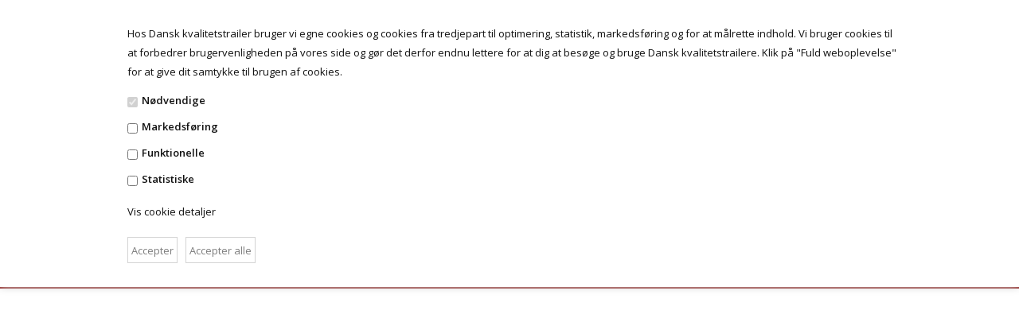

--- FILE ---
content_type: text/html; Charset=UTF-8
request_url: http://danskkvalitetstrailer.dk/shop/-693s1.html
body_size: 9039
content:
<!DOCTYPE html>
<html lang='da' class="webshop-html" xmlns:fb="http://ogp.me/ns/fb#">
<head>
<title>Dansk Kvalitetstrailer</title>
    <meta http-equiv="Content-Type" content="text/html;charset=UTF-8" />
    <meta name="generator" content="DanDomain Webshop" />
    <link rel="canonical" href="http://danskkvalitetstrailer.dk/shop/-693s1.html"/>
    <meta property="og:title" content=""/>
    <meta property="og:url" content="http://danskkvalitetstrailer.dk/shop/-693s1.html"/>
    <meta http-equiv="Page-Enter" content="blendTrans(Duration=0)">
    <meta http-equiv="Page-Exit" content="blendTrans(Duration=0)">
    <link href="/shop/frontend/public/css/webshop.css?v=8.117.5220" rel="stylesheet" type="text/css">
    <script type="text/javascript">
        var UsesOwnDoctype = true
        var LanguageID = '29';
        var ReloadBasket = '';
        var MaxBuyMsg = 'Antal må ikke være større end';
        var MinBuyMsg = 'Antal må ikke være mindre end';
        var SelectVarMsg = 'Vælg variant før køb';
        var ProductNumber = '';
        var ProductVariantMasterID = '';
        var Keyword = '';
        var SelectVarTxt = 'Vælg variant';
        var ShowBasketUrl = '/shop/showbasket.html';
        var CurrencyReturnUrl = '/shop/-693s1.html';
        var ReqVariantSelect = 'true';
        var EnablePicProtect = false;
        var PicprotectMsg = '';
        var AddedToBasketMessageTriggered = false;
        var CookiePolicy = {"cookiesRequireConsent":true,"allowTrackingCookies":false,"allowStatisticsCookies":false,"allowFunctionalCookies":false};
        setInterval(function(){SilentAjaxGetRequest(location.href);},900000);
    </script>
    <script type="text/javascript" src="/shop/frontend/public/js/webshop.all.min.js?v=8.117.5220"></script>


<meta http-equiv="X-UA-Compatible" content="IE=edge,chrome=1" />
<meta name="viewport" content="width=device-width, initial-scale=1, user-scalable=no">

<link rel="stylesheet" href="/images/skins/avani/brugsen/stylesheet/avani.css?v=18">

<script type="text/javascript"> 
$(window).load(function () {
	$(".Related_BuyButton_IMG, .Related_BuyButton_ProductInfo").attr('src', '/images/skins/Avani/brugsen/images/add_to_cart.png');
});
</script>

<script src="/images/skins/avani/brugsen/javascript/jquery.mmenu.min.all.js"></script>
<script src="/images/skins/avani/brugsen/javascript/avani.js?v=11"></script>

<link href='https://fonts.googleapis.com/css?family=Abel|Open+Sans:400,400i,600,600i' rel='stylesheet' type='text/css'>
<link rel="stylesheet" href="https://maxcdn.bootstrapcdn.com/font-awesome/4.7.0/css/font-awesome.min.css">

<link rel="icon" type="image/png" href="/images/fav_brugsen.png" sizes="16x16">

<style type="text/css">
  #Mobile_Menu a.CategoryLink0_Productmenu:empty { display: none ! important; } 
  @media only screen and (min-width : 767px) {
    .webshop-productinfo .single_product-data.has-configurator {
      margin-top: 100px;
    }
  }
</style>
</head>


<body class="webshop-productlist webshop-subcat webshop-body">
<script type="text/javascript">if(navigator.userAgent.match(/Trident/i)){document.getElementsByTagName("body")[0].className+=" explorer"}</script>

<style type="text/css">   #CookiePolicy {       background-color: #ffffff;       color: #111111;       left: 0;       width: 100%;       text-align: center;       z-index: 999;   }       #CookiePolicy h1, #CookiePolicy h2, #CookiePolicy h3, #CookiePolicy h4, #CookiePolicy h5  {       color: #111111;   }   #CookiePolicy label  {       color: #111111;   }       #CookiePolicy .Close {       display: block;       text-decoration: none;       font-size: 14px;       height: 20px;       position: absolute;       right: 10px;       top: 0;       width: 20px;       color: #111111;   }       .CookiePolicyCenterText {      margin: 30px auto;      text-align: left;      max-width: 100%;      position: relative;      width: 980px;   }       .CookiePolicyText {      padding-left:10px;   }</style>    <!--googleoff: all-->
<div id="CookiePolicy" class="fixed-top"><div class="CookiePolicyCenterText"><div class="CookiePolicyText"><img alt="" height="0" src="https://pxl.host/kj04nnennvgp2dmwigb.png" width="0" />Hos Dansk kvalitetstrailer bruger vi egne cookies og cookies fra tredjepart til optimering, statistik, markedsføring og for at målrette indhold. Vi bruger cookies til at forbedrer brugervenligheden på vores side og gør det derfor endnu lettere for at dig at besøge og bruge Dansk kvalitetstrailere. Klik på "Fuld weboplevelse" for at give dit samtykke til brugen af cookies.<div class="cookie-policy-consents-container"><div class="cookie-policy-consents-area area-system-cookies"><input type="checkbox" checked disabled/><label>Nødvendige</label></div><div class="cookie-policy-consents-area area-tracking-cookies"><input type="checkbox" id="cookie-policy-consent-tracking" onclick="toggleConsentForCookieType(this)"/><label for="cookie-policy-consent-tracking">Markedsføring</label></div><div class="cookie-policy-consents-area area-functional-cookies"><input type="checkbox" id="cookie-policy-consent-functional" onclick="toggleConsentForCookieType(this)"/><label for="cookie-policy-consent-functional">Funktionelle</label></div><div class="cookie-policy-consents-area area-statistics-cookies"><input type="checkbox" id="cookie-policy-consent-statistics" onclick="toggleConsentForCookieType(this)"/><label for="cookie-policy-consent-statistics">Statistiske</label></div></div><div class="cookie-policy-details-link-container"><a href="#" onclick="toggleCookiePolicyDetails()">Vis cookie detaljer</a></div><div class="cookie-policy-details-container"><div class="rtable rtable--4cols"><div style="order:1;" class="rtable-cell rtable-header-cell">Cookie</div><div style="order:2;" class="rtable-cell cookie-policy-details-globally-mapped cookie-policy-details-thirdparty cookie-policy-details-column-name">_GRECAPTCHA</div><div style="order:3;" class="rtable-cell cookie-policy-details-globally-mapped cookie-policy-details-column-name">ASPSESSIONID*</div><div style="order:4;" class="rtable-cell cookie-policy-details-globally-mapped cookie-policy-details-column-name">basketIdentifier</div><div style="order:5;" class="rtable-cell cookie-policy-details-globally-mapped cookie-policy-details-column-name">DanDomainWebShop5Favorites</div><div style="order:6;" class="rtable-cell cookie-policy-details-globally-mapped cookie-policy-details-column-name">DDCookiePolicy</div><div style="order:7;" class="rtable-cell cookie-policy-details-globally-mapped cookie-policy-details-column-name">DDCookiePolicy-consent-functional</div><div style="order:8;" class="rtable-cell cookie-policy-details-globally-mapped cookie-policy-details-column-name">DDCookiePolicy-consent-statistics</div><div style="order:9;" class="rtable-cell cookie-policy-details-globally-mapped cookie-policy-details-column-name">DDCookiePolicy-consent-tracking</div><div style="order:10;" class="rtable-cell cookie-policy-details-globally-mapped cookie-policy-details-column-name">DDCookiePolicyDialog</div><div style="order:11;" class="rtable-cell cookie-policy-details-globally-mapped cookie-policy-details-column-name cookie-policy-details-exists-on-client">SharedSessionId</div><div style="order:12;" class="rtable-cell cookie-policy-details-globally-mapped cookie-policy-details-column-name">shop6TipBotFilterRandomStringValue</div><div style="order:13;" class="rtable-cell cookie-policy-details-globally-mapped cookie-policy-details-column-name">shopReviewRandomStringValue</div><div style="order:14;" class="rtable-cell cookie-policy-details-globally-mapped cookie-policy-details-column-name">shopShowBasketSendMailRandomStringValue</div><div style="order:15;" class="rtable-cell cookie-policy-details-globally-mapped cookie-policy-details-thirdparty cookie-policy-details-column-name">_ga*</div><div style="order:16;" class="rtable-cell cookie-policy-details-globally-mapped cookie-policy-details-thirdparty cookie-policy-details-column-name">_gat_gtag_UA(Viabill)</div><div style="order:17;" class="rtable-cell cookie-policy-details-globally-mapped cookie-policy-details-thirdparty cookie-policy-details-column-name">GPS</div><div style="order:18;" class="rtable-cell cookie-policy-details-globally-mapped cookie-policy-details-thirdparty cookie-policy-details-column-name">VISITOR_INFO1_LIVE</div><div style="order:19;" class="rtable-cell cookie-policy-details-globally-mapped cookie-policy-details-thirdparty cookie-policy-details-column-name">YSC</div><div style="order:1;" class="rtable-cell rtable-header-cell">Kategori</div><div style="order:2;" class="rtable-cell cookie-policy-details-globally-mapped cookie-policy-details-thirdparty cookie-policy-details-column-category">Nødvendige</div><div style="order:3;" class="rtable-cell cookie-policy-details-globally-mapped cookie-policy-details-column-category">Nødvendige</div><div style="order:4;" class="rtable-cell cookie-policy-details-globally-mapped cookie-policy-details-column-category">Nødvendige</div><div style="order:5;" class="rtable-cell cookie-policy-details-globally-mapped cookie-policy-details-column-category">Nødvendige</div><div style="order:6;" class="rtable-cell cookie-policy-details-globally-mapped cookie-policy-details-column-category">Nødvendige</div><div style="order:7;" class="rtable-cell cookie-policy-details-globally-mapped cookie-policy-details-column-category">Nødvendige</div><div style="order:8;" class="rtable-cell cookie-policy-details-globally-mapped cookie-policy-details-column-category">Nødvendige</div><div style="order:9;" class="rtable-cell cookie-policy-details-globally-mapped cookie-policy-details-column-category">Nødvendige</div><div style="order:10;" class="rtable-cell cookie-policy-details-globally-mapped cookie-policy-details-column-category">Nødvendige</div><div style="order:11;" class="rtable-cell cookie-policy-details-globally-mapped cookie-policy-details-column-category cookie-policy-details-exists-on-client">Nødvendige</div><div style="order:12;" class="rtable-cell cookie-policy-details-globally-mapped cookie-policy-details-column-category">Nødvendige</div><div style="order:13;" class="rtable-cell cookie-policy-details-globally-mapped cookie-policy-details-column-category">Nødvendige</div><div style="order:14;" class="rtable-cell cookie-policy-details-globally-mapped cookie-policy-details-column-category">Nødvendige</div><div style="order:15;" class="rtable-cell cookie-policy-details-globally-mapped cookie-policy-details-thirdparty cookie-policy-details-column-category">Markedsføring</div><div style="order:16;" class="rtable-cell cookie-policy-details-globally-mapped cookie-policy-details-thirdparty cookie-policy-details-column-category">Markedsføring</div><div style="order:17;" class="rtable-cell cookie-policy-details-globally-mapped cookie-policy-details-thirdparty cookie-policy-details-column-category">Markedsføring</div><div style="order:18;" class="rtable-cell cookie-policy-details-globally-mapped cookie-policy-details-thirdparty cookie-policy-details-column-category">Markedsføring</div><div style="order:19;" class="rtable-cell cookie-policy-details-globally-mapped cookie-policy-details-thirdparty cookie-policy-details-column-category">Markedsføring</div><div style="order:1;" class="rtable-cell rtable-header-cell">Beskrivelse</div><div style="order:2;" class="rtable-cell cookie-policy-details-globally-mapped cookie-policy-details-thirdparty cookie-policy-details-column-description">Bruges til Google ReCaptcha<div class="cookie-policy-third-party-details-container">Google LLC</div></div><div style="order:3;" class="rtable-cell cookie-policy-details-globally-mapped cookie-policy-details-column-description">Bruges til at gemme session data</div><div style="order:4;" class="rtable-cell cookie-policy-details-globally-mapped cookie-policy-details-column-description">Bruges til at gemme kurv</div><div style="order:5;" class="rtable-cell cookie-policy-details-globally-mapped cookie-policy-details-column-description">Bruges af funktionen favorit produkter</div><div style="order:6;" class="rtable-cell cookie-policy-details-globally-mapped cookie-policy-details-column-description">Bruges til at gemme cookie samtykke</div><div style="order:7;" class="rtable-cell cookie-policy-details-globally-mapped cookie-policy-details-column-description">Bruges til at gemme cookie samtykke</div><div style="order:8;" class="rtable-cell cookie-policy-details-globally-mapped cookie-policy-details-column-description">Bruges til at gemme cookie samtykke</div><div style="order:9;" class="rtable-cell cookie-policy-details-globally-mapped cookie-policy-details-column-description">Bruges til at gemme cookie samtykke</div><div style="order:10;" class="rtable-cell cookie-policy-details-globally-mapped cookie-policy-details-column-description">Bruges til at gemme cookie samtykke</div><div style="order:11;" class="rtable-cell cookie-policy-details-globally-mapped cookie-policy-details-column-description cookie-policy-details-exists-on-client">Bruges til at gemme session data</div><div style="order:12;" class="rtable-cell cookie-policy-details-globally-mapped cookie-policy-details-column-description">Bruges af funktionen tip en ven</div><div style="order:13;" class="rtable-cell cookie-policy-details-globally-mapped cookie-policy-details-column-description">Bruges af funktionen produkt anmeldelser</div><div style="order:14;" class="rtable-cell cookie-policy-details-globally-mapped cookie-policy-details-column-description">Bruges til send kurven til en ven funktionen</div><div style="order:15;" class="rtable-cell cookie-policy-details-globally-mapped cookie-policy-details-thirdparty cookie-policy-details-column-description">Google analytics bruges til at indsamle statistik om den besøgende<div class="cookie-policy-third-party-details-container">Google LLC</div></div><div style="order:16;" class="rtable-cell cookie-policy-details-globally-mapped cookie-policy-details-thirdparty cookie-policy-details-column-description">Bruges af Google til at tilpasse visning af annoncer<div class="cookie-policy-third-party-details-container">Google LLC</div></div><div style="order:17;" class="rtable-cell cookie-policy-details-globally-mapped cookie-policy-details-thirdparty cookie-policy-details-column-description">Bruges af Youtube til afspilning af video<div class="cookie-policy-third-party-details-container">youtube.com </div></div><div style="order:18;" class="rtable-cell cookie-policy-details-globally-mapped cookie-policy-details-thirdparty cookie-policy-details-column-description">Bruges af Youtube til afspilning af video<div class="cookie-policy-third-party-details-container">youtube.com</div></div><div style="order:19;" class="rtable-cell cookie-policy-details-globally-mapped cookie-policy-details-thirdparty cookie-policy-details-column-description">Bruges af Youtube til afspilning af video<div class="cookie-policy-third-party-details-container">youtube.com</div></div><div style="order:1;" class="rtable-cell rtable-header-cell">Udløb</div><div style="order:2;" class="rtable-cell cookie-policy-details-globally-mapped cookie-policy-details-thirdparty cookie-policy-details-column-expire">182 dage</div><div style="order:3;" class="rtable-cell cookie-policy-details-globally-mapped cookie-policy-details-column-expire">session</div><div style="order:4;" class="rtable-cell cookie-policy-details-globally-mapped cookie-policy-details-column-expire">30 dage</div><div style="order:5;" class="rtable-cell cookie-policy-details-globally-mapped cookie-policy-details-column-expire">365 dage</div><div style="order:6;" class="rtable-cell cookie-policy-details-globally-mapped cookie-policy-details-column-expire">365 dage</div><div style="order:7;" class="rtable-cell cookie-policy-details-globally-mapped cookie-policy-details-column-expire">365 dage</div><div style="order:8;" class="rtable-cell cookie-policy-details-globally-mapped cookie-policy-details-column-expire">365 dage</div><div style="order:9;" class="rtable-cell cookie-policy-details-globally-mapped cookie-policy-details-column-expire">365 dage</div><div style="order:10;" class="rtable-cell cookie-policy-details-globally-mapped cookie-policy-details-column-expire">365 dage</div><div style="order:11;" class="rtable-cell cookie-policy-details-globally-mapped cookie-policy-details-column-expire cookie-policy-details-exists-on-client">365 dage</div><div style="order:12;" class="rtable-cell cookie-policy-details-globally-mapped cookie-policy-details-column-expire">session</div><div style="order:13;" class="rtable-cell cookie-policy-details-globally-mapped cookie-policy-details-column-expire">session</div><div style="order:14;" class="rtable-cell cookie-policy-details-globally-mapped cookie-policy-details-column-expire">session</div><div style="order:15;" class="rtable-cell cookie-policy-details-globally-mapped cookie-policy-details-thirdparty cookie-policy-details-column-expire">730 dage</div><div style="order:16;" class="rtable-cell cookie-policy-details-globally-mapped cookie-policy-details-thirdparty cookie-policy-details-column-expire">1 dage</div><div style="order:17;" class="rtable-cell cookie-policy-details-globally-mapped cookie-policy-details-thirdparty cookie-policy-details-column-expire">1 dage</div><div style="order:18;" class="rtable-cell cookie-policy-details-globally-mapped cookie-policy-details-thirdparty cookie-policy-details-column-expire">180 dage</div><div style="order:19;" class="rtable-cell cookie-policy-details-globally-mapped cookie-policy-details-thirdparty cookie-policy-details-column-expire">session</div></div></div><div class="cookie-policy-accept-buttons-container"><input id="cookie-policy-accept-button" data-accept-text-original="Accepter" data-accept-text-modified="" class="cookie-policy-accept cookie-policy-button" type="button" value="Accepter" onclick="cookiePolicyAccept('7f853ae2e4d60911e31a206b86c70b268fe95a3c')"/><input class="cookie-policy-accept-all cookie-policy-button" type="button" value="Accepter alle" onclick="cookiePolicyAcceptAll('7f853ae2e4d60911e31a206b86c70b268fe95a3c')"/></div></div></div></div>
<!--googleon: all-->
<div id="outer-container">
  <div class="fixed_mobile"></div>
  <div id="fixMeUp" class="active">
    <div id="header">
      <div class="container hidden-print">
        <div class="row">
          <div class="col-xs-12">
            <div class="logo">
              <a href="/shop/frontpage.html"><img title="Danskkvalitetstrailer.dk" alt="Danskkvalitetstrailer.dk" border="0" class="WebShopSkinLogo" src="/images/logo tjek8.jpg"></a>
            </div>
            <div class="basket_small">
<div class="basket_small-ico"><a href="/shop/showbasket.html"><img alt="" src="/images/skins/Avani/brugsen/images/cart_ico.png"></a></div>
<div class="basket_small-contents">
<div class="basket_small-contents-title"><a href="/shop/showbasket.html">Indkøbskurv</a></div>
<div class="basket_small-contents-products"><a href="/shop/showbasket.html">0 vare(r) - 0,00 DKK</a></div>
</div>
</div>
          </div>
        </div>
      </div>
    </div>
    <div id="nav">
      <div class="container hidden-print">
        <div class="row">
          <div class="col-md-12">
            <div class="nav_toggle">
              <div class="row">
                <div class="col-xs-12 text-right">
                  <div class="nav_toggle-icon">Menu <i class="fa fa-bars" aria-hidden="true"></i></div>
                </div>
              </div>  
            </div>
            <div id="ProductmenuContainer_DIV" class="ProductmenuContainer_DIV"><span class="Heading_Productmenu Heading_ProductMenu">Produkter</span><style type="text/css">.ProductMenu_MenuItemBold{font-weight:bold;}</style><ul id="ProductMenu_List"><li class="RootCategory_Productmenu has-dropdown"><a href="/shop/-142s1.html" class="CategoryLink0_Productmenu Deactiv_Productmenu Deactiv_ProductMenu" title=""><span class="ProductMenu_MenuItemBold"></span></a><ul class="dropdown"><li class="SubCategory1_Productmenu has-dropdown"><a href="/shop/-329s1.html" class="CategoryLink1_Productmenu Deactiv_Productmenu Deactiv_ProductMenu" title=""><span class="ProductMenu_MenuItemBold"></span></a><ul class="dropdown"></ul></li><li class="SubCategory1_Productmenu has-dropdown"><a href="/shop/-209s1.html" class="CategoryLink1_Productmenu Deactiv_Productmenu Deactiv_ProductMenu" title=""><span class="ProductMenu_MenuItemBold"></span></a><ul class="dropdown"></ul></li><li class="SubCategory1_Productmenu has-dropdown"><a href="/shop/-149s1.html" class="CategoryLink1_Productmenu Deactiv_Productmenu Deactiv_ProductMenu" title=""><span class="ProductMenu_MenuItemBold"></span></a><ul class="dropdown"></ul></li></ul></li><li class="RootCategory_Productmenu has-dropdown"><a href="/shop/-3s1.html" class="CategoryLink0_Productmenu Deactiv_Productmenu Deactiv_ProductMenu" title=""><span class="ProductMenu_MenuItemBold"></span></a><ul class="dropdown"><li class="SubCategory1_Productmenu"><a href="/shop/-576c1.html" class="CategoryLink1_Productmenu Deactiv_Productmenu Deactiv_ProductMenu" title=""></a></li><li class="SubCategory1_Productmenu has-dropdown"><a href="/shop/-30s1.html" class="CategoryLink1_Productmenu Deactiv_Productmenu Deactiv_ProductMenu" title=""><span class="ProductMenu_MenuItemBold"></span></a><ul class="dropdown"></ul></li><li class="SubCategory1_Productmenu has-dropdown"><a href="/shop/-12s1.html" class="CategoryLink1_Productmenu Deactiv_Productmenu Deactiv_ProductMenu" title=""><span class="ProductMenu_MenuItemBold"></span></a><ul class="dropdown"><li class="SubCategory2_Productmenu"><a href="/shop/-26c1.html" class="CategoryLink2_Productmenu Deactiv_Productmenu Deactiv_ProductMenu" title=""></a></li><li class="SubCategory2_Productmenu"><a href="/shop/-28c1.html" class="CategoryLink2_Productmenu Deactiv_Productmenu Deactiv_ProductMenu" title=""></a></li><li class="SubCategory2_Productmenu"><a href="/shop/-319c1.html" class="CategoryLink2_Productmenu Deactiv_Productmenu Deactiv_ProductMenu" title=""></a></li><li class="SubCategory2_Productmenu"><a href="/shop/-320c1.html" class="CategoryLink2_Productmenu Deactiv_Productmenu Deactiv_ProductMenu" title=""></a></li></ul></li><li class="SubCategory1_Productmenu has-dropdown"><a href="/shop/-13s1.html" class="CategoryLink1_Productmenu Deactiv_Productmenu Deactiv_ProductMenu" title=""><span class="ProductMenu_MenuItemBold"></span></a><ul class="dropdown"><li class="SubCategory2_Productmenu has-dropdown"><a href="/shop/-15s1.html" class="CategoryLink2_Productmenu Deactiv_Productmenu Deactiv_ProductMenu" title=""><span class="ProductMenu_MenuItemBold"></span></a><ul class="dropdown"></ul></li><li class="SubCategory2_Productmenu"><a href="/shop/-16c1.html" class="CategoryLink2_Productmenu Deactiv_Productmenu Deactiv_ProductMenu" title=""></a></li><li class="SubCategory2_Productmenu"><a href="/shop/-23c1.html" class="CategoryLink2_Productmenu Deactiv_Productmenu Deactiv_ProductMenu" title=""></a></li><li class="SubCategory2_Productmenu"><a href="/shop/-25c1.html" class="CategoryLink2_Productmenu Deactiv_Productmenu Deactiv_ProductMenu" title=""></a></li><li class="SubCategory2_Productmenu"><a href="/shop/-22c1.html" class="CategoryLink2_Productmenu Deactiv_Productmenu Deactiv_ProductMenu" title=""></a></li><li class="SubCategory2_Productmenu"><a href="/shop/-413c1.html" class="CategoryLink2_Productmenu Deactiv_Productmenu Deactiv_ProductMenu" title=""></a></li></ul></li></ul></li><li class="RootCategory_Productmenu has-dropdown"><a href="/shop/-244s1.html" class="CategoryLink0_Productmenu Deactiv_Productmenu Deactiv_ProductMenu" title=""><span class="ProductMenu_MenuItemBold"></span></a><ul class="dropdown"><li class="SubCategory1_Productmenu"><a href="/shop/-266c1.html" class="CategoryLink1_Productmenu Deactiv_Productmenu Deactiv_ProductMenu" title=""></a></li><li class="SubCategory1_Productmenu"><a href="/shop/-275c1.html" class="CategoryLink1_Productmenu Deactiv_Productmenu Deactiv_ProductMenu" title=""></a></li><li class="SubCategory1_Productmenu"><a href="/shop/-277c1.html" class="CategoryLink1_Productmenu Deactiv_Productmenu Deactiv_ProductMenu" title=""></a></li><li class="SubCategory1_Productmenu"><a href="/shop/-287c1.html" class="CategoryLink1_Productmenu Deactiv_Productmenu Deactiv_ProductMenu" title=""></a></li><li class="SubCategory1_Productmenu"><a href="/shop/-288c1.html" class="CategoryLink1_Productmenu Deactiv_Productmenu Deactiv_ProductMenu" title=""></a></li><li class="SubCategory1_Productmenu"><a href="/shop/-289c1.html" class="CategoryLink1_Productmenu Deactiv_Productmenu Deactiv_ProductMenu" title=""></a></li><li class="SubCategory1_Productmenu"><a href="/shop/-291c1.html" class="CategoryLink1_Productmenu Deactiv_Productmenu Deactiv_ProductMenu" title=""></a></li><li class="SubCategory1_Productmenu"><a href="/shop/-248c1.html" class="CategoryLink1_Productmenu Deactiv_Productmenu Deactiv_ProductMenu" title=""></a></li></ul></li><li class="RootCategory_Productmenu has-dropdown"><a href="/shop/-4s1.html" class="CategoryLink0_Productmenu Deactiv_Productmenu Deactiv_ProductMenu" title=""><span class="ProductMenu_MenuItemBold"></span></a><ul class="dropdown"><li class="SubCategory1_Productmenu has-dropdown"><a href="/shop/-134s1.html" class="CategoryLink1_Productmenu Deactiv_Productmenu Deactiv_ProductMenu" title=""><span class="ProductMenu_MenuItemBold"></span></a><ul class="dropdown"></ul></li></ul></li><li class="RootCategory_Productmenu"><a href="/shop/-375c1.html" class="CategoryLink0_Productmenu Deactiv_Productmenu Deactiv_ProductMenu" title=""></a></li><li class="RootCategory_Productmenu has-dropdown"><a href="/shop/-405s1.html" class="CategoryLink0_Productmenu Deactiv_Productmenu Deactiv_ProductMenu" title=""><span class="ProductMenu_MenuItemBold"></span></a><ul class="dropdown"></ul></li><li class="RootCategory_Productmenu has-dropdown"><a href="/shop/-598s1.html" class="CategoryLink0_Productmenu Deactiv_Productmenu Deactiv_ProductMenu" title=""><span class="ProductMenu_MenuItemBold"></span></a><ul class="dropdown"><li class="SubCategory1_Productmenu has-dropdown"><a href="/shop/-759s1.html" class="CategoryLink1_Productmenu Deactiv_Productmenu Deactiv_ProductMenu" title=""><span class="ProductMenu_MenuItemBold"></span></a><ul class="dropdown"><li class="SubCategory2_Productmenu has-dropdown"><a href="/shop/-694s1.html" class="CategoryLink2_Productmenu Deactiv_Productmenu Deactiv_ProductMenu" title=""><span class="ProductMenu_MenuItemBold"></span></a><ul class="dropdown"></ul></li><li class="SubCategory2_Productmenu has-dropdown active"><a name="ActiveCategory_A" ID="ActiveCategory_A"></a><a href="/shop/-693s1.html" class="CategoryLink2_Productmenu Activ_Productmenu Activ_ProductMenu" title=""><span class="ProductMenu_MenuItemBold"></span></a><ul class="dropdown"></ul></li><li class="SubCategory2_Productmenu has-dropdown"><a href="/shop/-700s1.html" class="CategoryLink2_Productmenu Deactiv_Productmenu Deactiv_ProductMenu" title=""><span class="ProductMenu_MenuItemBold"></span></a><ul class="dropdown"></ul></li><li class="SubCategory2_Productmenu has-dropdown"><a href="/shop/-701s1.html" class="CategoryLink2_Productmenu Deactiv_Productmenu Deactiv_ProductMenu" title=""><span class="ProductMenu_MenuItemBold"></span></a><ul class="dropdown"></ul></li><li class="SubCategory2_Productmenu has-dropdown"><a href="/shop/-697s1.html" class="CategoryLink2_Productmenu Deactiv_Productmenu Deactiv_ProductMenu" title=""><span class="ProductMenu_MenuItemBold"></span></a><ul class="dropdown"></ul></li><li class="SubCategory2_Productmenu has-dropdown"><a href="/shop/-698s1.html" class="CategoryLink2_Productmenu Deactiv_Productmenu Deactiv_ProductMenu" title=""><span class="ProductMenu_MenuItemBold"></span></a><ul class="dropdown"></ul></li><li class="SubCategory2_Productmenu has-dropdown"><a href="/shop/-695s1.html" class="CategoryLink2_Productmenu Deactiv_Productmenu Deactiv_ProductMenu" title=""><span class="ProductMenu_MenuItemBold"></span></a><ul class="dropdown"></ul></li></ul></li><li class="SubCategory1_Productmenu"><a href="/shop/-597c1.html" class="CategoryLink1_Productmenu Deactiv_Productmenu Deactiv_ProductMenu" title=""></a></li><li class="SubCategory1_Productmenu"><a href="/shop/-603c1.html" class="CategoryLink1_Productmenu Deactiv_Productmenu Deactiv_ProductMenu" title=""></a></li><li class="SubCategory1_Productmenu"><a href="/shop/-604c1.html" class="CategoryLink1_Productmenu Deactiv_Productmenu Deactiv_ProductMenu" title=""></a></li><li class="SubCategory1_Productmenu"><a href="/shop/-605c1.html" class="CategoryLink1_Productmenu Deactiv_Productmenu Deactiv_ProductMenu" title=""></a></li><li class="SubCategory1_Productmenu"><a href="/shop/-606c1.html" class="CategoryLink1_Productmenu Deactiv_Productmenu Deactiv_ProductMenu" title=""></a></li><li class="SubCategory1_Productmenu"><a href="/shop/-601c1.html" class="CategoryLink1_Productmenu Deactiv_Productmenu Deactiv_ProductMenu" title=""></a></li><li class="SubCategory1_Productmenu"><a href="/shop/-602c1.html" class="CategoryLink1_Productmenu Deactiv_Productmenu Deactiv_ProductMenu" title=""></a></li></ul></li><li class="RootCategory_Productmenu"><a href="/shop/-599c1.html" class="CategoryLink0_Productmenu Deactiv_Productmenu Deactiv_ProductMenu" title=""></a></li><li class="RootCategory_Productmenu"><a href="/shop/-600c1.html" class="CategoryLink0_Productmenu Deactiv_Productmenu Deactiv_ProductMenu" title=""></a></li><li class="RootCategory_Productmenu"><a href="/shop/-610c1.html" class="CategoryLink0_Productmenu Deactiv_Productmenu Deactiv_ProductMenu" title=""></a></li><li class="RootCategory_Productmenu"><a href="/shop/-612c1.html" class="CategoryLink0_Productmenu Deactiv_Productmenu Deactiv_ProductMenu" title=""></a></li><li class="RootCategory_Productmenu has-dropdown"><a href="/shop/-692s1.html" class="CategoryLink0_Productmenu Deactiv_Productmenu Deactiv_ProductMenu" title=""><span class="ProductMenu_MenuItemBold"></span></a><ul class="dropdown"><li class="SubCategory1_Productmenu has-dropdown"><a href="/shop/-701s1.html" class="CategoryLink1_Productmenu Deactiv_Productmenu Deactiv_ProductMenu" title=""><span class="ProductMenu_MenuItemBold"></span></a><ul class="dropdown"></ul></li><li class="SubCategory1_Productmenu has-dropdown"><a href="/shop/-695s1.html" class="CategoryLink1_Productmenu Deactiv_Productmenu Deactiv_ProductMenu" title=""><span class="ProductMenu_MenuItemBold"></span></a><ul class="dropdown"></ul></li><li class="SubCategory1_Productmenu has-dropdown"><a href="/shop/-697s1.html" class="CategoryLink1_Productmenu Deactiv_Productmenu Deactiv_ProductMenu" title=""><span class="ProductMenu_MenuItemBold"></span></a><ul class="dropdown"></ul></li><li class="SubCategory1_Productmenu has-dropdown"><a href="/shop/-698s1.html" class="CategoryLink1_Productmenu Deactiv_Productmenu Deactiv_ProductMenu" title=""><span class="ProductMenu_MenuItemBold"></span></a><ul class="dropdown"></ul></li><li class="SubCategory1_Productmenu has-dropdown"><a href="/shop/-700s1.html" class="CategoryLink1_Productmenu Deactiv_Productmenu Deactiv_ProductMenu" title=""><span class="ProductMenu_MenuItemBold"></span></a><ul class="dropdown"></ul></li><li class="SubCategory1_Productmenu has-dropdown"><a href="/shop/-693s1.html" class="CategoryLink1_Productmenu Deactiv_Productmenu Deactiv_ProductMenu" title=""><span class="ProductMenu_MenuItemBold"></span></a><ul class="dropdown"></ul></li><li class="SubCategory1_Productmenu has-dropdown"><a href="/shop/-694s1.html" class="CategoryLink1_Productmenu Deactiv_Productmenu Deactiv_ProductMenu" title=""><span class="ProductMenu_MenuItemBold"></span></a><ul class="dropdown"></ul></li></ul></li><li class="RootCategory_Productmenu has-dropdown"><a href="/shop/trailere-764s1.html" class="CategoryLink0_Productmenu Deactiv_Productmenu Deactiv_ProductMenu" title="TRAILERE"><span class="ProductMenu_MenuItemBold">TRAILERE</span></a><ul class="dropdown"></ul></li><li class="RootCategory_Productmenu has-dropdown"><a href="/shop/tilbehoer-763s1.html" class="CategoryLink0_Productmenu Deactiv_Productmenu Deactiv_ProductMenu" title="TILBEHØR"><span class="ProductMenu_MenuItemBold">TILBEHØR</span></a><ul class="dropdown"></ul></li></ul><!--<CategoryStructure></CategoryStructure>-->
<!--Loaded from disk cache--></div><input type="hidden" value="575" id="RootCatagory"><!--categories loaded in: 147ms-->
          </div>
        </div>
      </div>
    </div>
  </div>
  <div id="hidden_menu" class="hidden">
    <div id="ProductmenuContainer_DIV" class="ProductmenuContainer_DIV"><span class="Heading_Productmenu Heading_ProductMenu">Produkter</span><style type="text/css">.ProductMenu_MenuItemBold{font-weight:bold;}</style><ul id="ProductMenu_List"><li class="RootCategory_Productmenu has-dropdown"><a href="/shop/-142s1.html" class="CategoryLink0_Productmenu Deactiv_Productmenu Deactiv_ProductMenu" title=""><span class="ProductMenu_MenuItemBold"></span></a><ul class="dropdown"><li class="SubCategory1_Productmenu has-dropdown"><a href="/shop/-329s1.html" class="CategoryLink1_Productmenu Deactiv_Productmenu Deactiv_ProductMenu" title=""><span class="ProductMenu_MenuItemBold"></span></a><ul class="dropdown"></ul></li><li class="SubCategory1_Productmenu has-dropdown"><a href="/shop/-209s1.html" class="CategoryLink1_Productmenu Deactiv_Productmenu Deactiv_ProductMenu" title=""><span class="ProductMenu_MenuItemBold"></span></a><ul class="dropdown"></ul></li><li class="SubCategory1_Productmenu has-dropdown"><a href="/shop/-149s1.html" class="CategoryLink1_Productmenu Deactiv_Productmenu Deactiv_ProductMenu" title=""><span class="ProductMenu_MenuItemBold"></span></a><ul class="dropdown"></ul></li></ul></li><li class="RootCategory_Productmenu has-dropdown"><a href="/shop/-3s1.html" class="CategoryLink0_Productmenu Deactiv_Productmenu Deactiv_ProductMenu" title=""><span class="ProductMenu_MenuItemBold"></span></a><ul class="dropdown"><li class="SubCategory1_Productmenu"><a href="/shop/-576c1.html" class="CategoryLink1_Productmenu Deactiv_Productmenu Deactiv_ProductMenu" title=""></a></li><li class="SubCategory1_Productmenu has-dropdown"><a href="/shop/-30s1.html" class="CategoryLink1_Productmenu Deactiv_Productmenu Deactiv_ProductMenu" title=""><span class="ProductMenu_MenuItemBold"></span></a><ul class="dropdown"></ul></li><li class="SubCategory1_Productmenu has-dropdown"><a href="/shop/-12s1.html" class="CategoryLink1_Productmenu Deactiv_Productmenu Deactiv_ProductMenu" title=""><span class="ProductMenu_MenuItemBold"></span></a><ul class="dropdown"><li class="SubCategory2_Productmenu"><a href="/shop/-26c1.html" class="CategoryLink2_Productmenu Deactiv_Productmenu Deactiv_ProductMenu" title=""></a></li><li class="SubCategory2_Productmenu"><a href="/shop/-28c1.html" class="CategoryLink2_Productmenu Deactiv_Productmenu Deactiv_ProductMenu" title=""></a></li><li class="SubCategory2_Productmenu"><a href="/shop/-319c1.html" class="CategoryLink2_Productmenu Deactiv_Productmenu Deactiv_ProductMenu" title=""></a></li><li class="SubCategory2_Productmenu"><a href="/shop/-320c1.html" class="CategoryLink2_Productmenu Deactiv_Productmenu Deactiv_ProductMenu" title=""></a></li></ul></li><li class="SubCategory1_Productmenu has-dropdown"><a href="/shop/-13s1.html" class="CategoryLink1_Productmenu Deactiv_Productmenu Deactiv_ProductMenu" title=""><span class="ProductMenu_MenuItemBold"></span></a><ul class="dropdown"><li class="SubCategory2_Productmenu has-dropdown"><a href="/shop/-15s1.html" class="CategoryLink2_Productmenu Deactiv_Productmenu Deactiv_ProductMenu" title=""><span class="ProductMenu_MenuItemBold"></span></a><ul class="dropdown"></ul></li><li class="SubCategory2_Productmenu"><a href="/shop/-16c1.html" class="CategoryLink2_Productmenu Deactiv_Productmenu Deactiv_ProductMenu" title=""></a></li><li class="SubCategory2_Productmenu"><a href="/shop/-23c1.html" class="CategoryLink2_Productmenu Deactiv_Productmenu Deactiv_ProductMenu" title=""></a></li><li class="SubCategory2_Productmenu"><a href="/shop/-25c1.html" class="CategoryLink2_Productmenu Deactiv_Productmenu Deactiv_ProductMenu" title=""></a></li><li class="SubCategory2_Productmenu"><a href="/shop/-22c1.html" class="CategoryLink2_Productmenu Deactiv_Productmenu Deactiv_ProductMenu" title=""></a></li><li class="SubCategory2_Productmenu"><a href="/shop/-413c1.html" class="CategoryLink2_Productmenu Deactiv_Productmenu Deactiv_ProductMenu" title=""></a></li></ul></li></ul></li><li class="RootCategory_Productmenu has-dropdown"><a href="/shop/-244s1.html" class="CategoryLink0_Productmenu Deactiv_Productmenu Deactiv_ProductMenu" title=""><span class="ProductMenu_MenuItemBold"></span></a><ul class="dropdown"><li class="SubCategory1_Productmenu"><a href="/shop/-266c1.html" class="CategoryLink1_Productmenu Deactiv_Productmenu Deactiv_ProductMenu" title=""></a></li><li class="SubCategory1_Productmenu"><a href="/shop/-275c1.html" class="CategoryLink1_Productmenu Deactiv_Productmenu Deactiv_ProductMenu" title=""></a></li><li class="SubCategory1_Productmenu"><a href="/shop/-277c1.html" class="CategoryLink1_Productmenu Deactiv_Productmenu Deactiv_ProductMenu" title=""></a></li><li class="SubCategory1_Productmenu"><a href="/shop/-287c1.html" class="CategoryLink1_Productmenu Deactiv_Productmenu Deactiv_ProductMenu" title=""></a></li><li class="SubCategory1_Productmenu"><a href="/shop/-288c1.html" class="CategoryLink1_Productmenu Deactiv_Productmenu Deactiv_ProductMenu" title=""></a></li><li class="SubCategory1_Productmenu"><a href="/shop/-289c1.html" class="CategoryLink1_Productmenu Deactiv_Productmenu Deactiv_ProductMenu" title=""></a></li><li class="SubCategory1_Productmenu"><a href="/shop/-291c1.html" class="CategoryLink1_Productmenu Deactiv_Productmenu Deactiv_ProductMenu" title=""></a></li><li class="SubCategory1_Productmenu"><a href="/shop/-248c1.html" class="CategoryLink1_Productmenu Deactiv_Productmenu Deactiv_ProductMenu" title=""></a></li></ul></li><li class="RootCategory_Productmenu has-dropdown"><a href="/shop/-4s1.html" class="CategoryLink0_Productmenu Deactiv_Productmenu Deactiv_ProductMenu" title=""><span class="ProductMenu_MenuItemBold"></span></a><ul class="dropdown"><li class="SubCategory1_Productmenu has-dropdown"><a href="/shop/-134s1.html" class="CategoryLink1_Productmenu Deactiv_Productmenu Deactiv_ProductMenu" title=""><span class="ProductMenu_MenuItemBold"></span></a><ul class="dropdown"></ul></li></ul></li><li class="RootCategory_Productmenu"><a href="/shop/-375c1.html" class="CategoryLink0_Productmenu Deactiv_Productmenu Deactiv_ProductMenu" title=""></a></li><li class="RootCategory_Productmenu has-dropdown"><a href="/shop/-405s1.html" class="CategoryLink0_Productmenu Deactiv_Productmenu Deactiv_ProductMenu" title=""><span class="ProductMenu_MenuItemBold"></span></a><ul class="dropdown"></ul></li><li class="RootCategory_Productmenu has-dropdown"><a href="/shop/-598s1.html" class="CategoryLink0_Productmenu Deactiv_Productmenu Deactiv_ProductMenu" title=""><span class="ProductMenu_MenuItemBold"></span></a><ul class="dropdown"><li class="SubCategory1_Productmenu has-dropdown"><a href="/shop/-759s1.html" class="CategoryLink1_Productmenu Deactiv_Productmenu Deactiv_ProductMenu" title=""><span class="ProductMenu_MenuItemBold"></span></a><ul class="dropdown"><li class="SubCategory2_Productmenu has-dropdown"><a href="/shop/-694s1.html" class="CategoryLink2_Productmenu Deactiv_Productmenu Deactiv_ProductMenu" title=""><span class="ProductMenu_MenuItemBold"></span></a><ul class="dropdown"></ul></li><li class="SubCategory2_Productmenu has-dropdown active"><a name="ActiveCategory_A" ID="ActiveCategory_A"></a><a href="/shop/-693s1.html" class="CategoryLink2_Productmenu Activ_Productmenu Activ_ProductMenu" title=""><span class="ProductMenu_MenuItemBold"></span></a><ul class="dropdown"></ul></li><li class="SubCategory2_Productmenu has-dropdown"><a href="/shop/-700s1.html" class="CategoryLink2_Productmenu Deactiv_Productmenu Deactiv_ProductMenu" title=""><span class="ProductMenu_MenuItemBold"></span></a><ul class="dropdown"></ul></li><li class="SubCategory2_Productmenu has-dropdown"><a href="/shop/-701s1.html" class="CategoryLink2_Productmenu Deactiv_Productmenu Deactiv_ProductMenu" title=""><span class="ProductMenu_MenuItemBold"></span></a><ul class="dropdown"></ul></li><li class="SubCategory2_Productmenu has-dropdown"><a href="/shop/-697s1.html" class="CategoryLink2_Productmenu Deactiv_Productmenu Deactiv_ProductMenu" title=""><span class="ProductMenu_MenuItemBold"></span></a><ul class="dropdown"></ul></li><li class="SubCategory2_Productmenu has-dropdown"><a href="/shop/-698s1.html" class="CategoryLink2_Productmenu Deactiv_Productmenu Deactiv_ProductMenu" title=""><span class="ProductMenu_MenuItemBold"></span></a><ul class="dropdown"></ul></li><li class="SubCategory2_Productmenu has-dropdown"><a href="/shop/-695s1.html" class="CategoryLink2_Productmenu Deactiv_Productmenu Deactiv_ProductMenu" title=""><span class="ProductMenu_MenuItemBold"></span></a><ul class="dropdown"></ul></li></ul></li><li class="SubCategory1_Productmenu"><a href="/shop/-597c1.html" class="CategoryLink1_Productmenu Deactiv_Productmenu Deactiv_ProductMenu" title=""></a></li><li class="SubCategory1_Productmenu"><a href="/shop/-603c1.html" class="CategoryLink1_Productmenu Deactiv_Productmenu Deactiv_ProductMenu" title=""></a></li><li class="SubCategory1_Productmenu"><a href="/shop/-604c1.html" class="CategoryLink1_Productmenu Deactiv_Productmenu Deactiv_ProductMenu" title=""></a></li><li class="SubCategory1_Productmenu"><a href="/shop/-605c1.html" class="CategoryLink1_Productmenu Deactiv_Productmenu Deactiv_ProductMenu" title=""></a></li><li class="SubCategory1_Productmenu"><a href="/shop/-606c1.html" class="CategoryLink1_Productmenu Deactiv_Productmenu Deactiv_ProductMenu" title=""></a></li><li class="SubCategory1_Productmenu"><a href="/shop/-601c1.html" class="CategoryLink1_Productmenu Deactiv_Productmenu Deactiv_ProductMenu" title=""></a></li><li class="SubCategory1_Productmenu"><a href="/shop/-602c1.html" class="CategoryLink1_Productmenu Deactiv_Productmenu Deactiv_ProductMenu" title=""></a></li></ul></li><li class="RootCategory_Productmenu"><a href="/shop/-599c1.html" class="CategoryLink0_Productmenu Deactiv_Productmenu Deactiv_ProductMenu" title=""></a></li><li class="RootCategory_Productmenu"><a href="/shop/-600c1.html" class="CategoryLink0_Productmenu Deactiv_Productmenu Deactiv_ProductMenu" title=""></a></li><li class="RootCategory_Productmenu"><a href="/shop/-610c1.html" class="CategoryLink0_Productmenu Deactiv_Productmenu Deactiv_ProductMenu" title=""></a></li><li class="RootCategory_Productmenu"><a href="/shop/-612c1.html" class="CategoryLink0_Productmenu Deactiv_Productmenu Deactiv_ProductMenu" title=""></a></li><li class="RootCategory_Productmenu has-dropdown"><a href="/shop/-692s1.html" class="CategoryLink0_Productmenu Deactiv_Productmenu Deactiv_ProductMenu" title=""><span class="ProductMenu_MenuItemBold"></span></a><ul class="dropdown"><li class="SubCategory1_Productmenu has-dropdown"><a href="/shop/-701s1.html" class="CategoryLink1_Productmenu Deactiv_Productmenu Deactiv_ProductMenu" title=""><span class="ProductMenu_MenuItemBold"></span></a><ul class="dropdown"></ul></li><li class="SubCategory1_Productmenu has-dropdown"><a href="/shop/-695s1.html" class="CategoryLink1_Productmenu Deactiv_Productmenu Deactiv_ProductMenu" title=""><span class="ProductMenu_MenuItemBold"></span></a><ul class="dropdown"></ul></li><li class="SubCategory1_Productmenu has-dropdown"><a href="/shop/-697s1.html" class="CategoryLink1_Productmenu Deactiv_Productmenu Deactiv_ProductMenu" title=""><span class="ProductMenu_MenuItemBold"></span></a><ul class="dropdown"></ul></li><li class="SubCategory1_Productmenu has-dropdown"><a href="/shop/-698s1.html" class="CategoryLink1_Productmenu Deactiv_Productmenu Deactiv_ProductMenu" title=""><span class="ProductMenu_MenuItemBold"></span></a><ul class="dropdown"></ul></li><li class="SubCategory1_Productmenu has-dropdown"><a href="/shop/-700s1.html" class="CategoryLink1_Productmenu Deactiv_Productmenu Deactiv_ProductMenu" title=""><span class="ProductMenu_MenuItemBold"></span></a><ul class="dropdown"></ul></li><li class="SubCategory1_Productmenu has-dropdown"><a href="/shop/-693s1.html" class="CategoryLink1_Productmenu Deactiv_Productmenu Deactiv_ProductMenu" title=""><span class="ProductMenu_MenuItemBold"></span></a><ul class="dropdown"></ul></li><li class="SubCategory1_Productmenu has-dropdown"><a href="/shop/-694s1.html" class="CategoryLink1_Productmenu Deactiv_Productmenu Deactiv_ProductMenu" title=""><span class="ProductMenu_MenuItemBold"></span></a><ul class="dropdown"></ul></li></ul></li><li class="RootCategory_Productmenu has-dropdown"><a href="/shop/trailere-764s1.html" class="CategoryLink0_Productmenu Deactiv_Productmenu Deactiv_ProductMenu" title="TRAILERE"><span class="ProductMenu_MenuItemBold">TRAILERE</span></a><ul class="dropdown"></ul></li><li class="RootCategory_Productmenu has-dropdown"><a href="/shop/tilbehoer-763s1.html" class="CategoryLink0_Productmenu Deactiv_Productmenu Deactiv_ProductMenu" title="TILBEHØR"><span class="ProductMenu_MenuItemBold">TILBEHØR</span></a><ul class="dropdown"></ul></li></ul><!--<CategoryStructure></CategoryStructure>-->
<!--Loaded from disk cache--></div><input type="hidden" value="575" id="RootCatagory"><!--categories loaded in: 147ms-->
  </div>
  <script type="text/javascript">
    //	Mobil menu
    var $menu = $("#hidden_menu #ProductmenuContainer_DIV");
    $menu.attr("id", "Mobile_Menu");

    $menu.mmenu();

    //	Mobil menu
    var API = $("#Mobile_Menu").data("mmenu");

    $(".nav_toggle").click(function () {
      API.open();
    });
  </script>
  <div id="slider" class="hidden-print">
    <div class="slider-align" style="text-align:left;"><div id="slider-wrapper-SkinWireFrame-5" class="slider-wrapper theme-default dd-theme-default theme-SkinWireFrame-5"><div id="slider-SkinWireFrame-5" class="nivoSlider"><img title="" alt="" src="/images/DKT_ny_1.jpg"/><img title="" alt="" data-src="/images/dkt_ny_2.jpg"/></div><div id="htmlcaption" class="nivo-html-caption"></div></div></div><script type="text/javascript">$(document).ready(function() {var sliderSkinWireFrame5 = $('#slider-SkinWireFrame-5').nivoSlider({effect: 'sliceDown',controlNav:true,directionNav:true,controlNavThumbs:false,pauseTime:3500,randomStart:true,beforeChange: function() { nivoSliderBeforeChange(sliderSkinWireFrame5);$("#slider-wrapper-SkinWireFrame-5").find(".nivo-dynamic-text-SkinWireFrame-5").fadeOut(); },afterChange: function() { nivoSliderAfterChange(sliderSkinWireFrame5);var index = sliderSkinWireFrame5.data("nivo:vars").currentSlide;$('div[rel="nivoSlide-SkinWireFrame-5-' + index + '" ]').fadeIn(); },slideshowEnd: function() { nivoSliderSlideshowEnd(sliderSkinWireFrame5) },lastSlide: function() { nivoSliderLastSlide(sliderSkinWireFrame5) },afterLoad: function() { nivoSliderAfterLoad(sliderSkinWireFrame5);setTimeout(function(){var index = sliderSkinWireFrame5.data("nivo:vars").currentSlide;sliderSkinWireFrame5.data("nivo:vars").currentSlide;$('div[rel="nivoSlide-SkinWireFrame-5-' + index + '" ]').show();},100)}});});function nivoSliderBeforeChange(){};function nivoSliderAfterChange(){};function nivoSliderSlideshowEnd(){};function nivoSliderLastSlide(){};function nivoSliderAfterLoad(){};</script><style type="text/css">.theme-SkinWireFrame-5.slider-wrapper {}.theme-SkinWireFrame-5 .nivoSlider {margin-bottom:0px!important;}.theme-SkinWireFrame-5 .nivo-controlNav {padding:0px;}.theme-SkinWireFrame-5 a.nivo-nextNav {}.theme-SkinWireFrame-5 a.nivo-prevNav {}.theme-SkinWireFrame-5 .nivo-caption {text-align:left;}.theme-SkinWireFrame-5.slider-wrapper {margin-left:0px;margin-right:auto;}</style>
  </div>
  <div id="placeholder_Top" class="hidden-print">
  </div>
  <div id="content">
    <div class="container">
      <div class="row">
        <div class="col-md-12">
          <div id="Content_Productlist"><style type="text/css">
.CmsPageStyle
{
padding-left:px;
padding-right:px;
padding-top:px;
padding-bottom:px;
}
.CmsPageStyle_Table{width:100%;height:100%;}
</style>

<table class="CmsPageStyle_Table" border="0" cellspacing="0" cellpadding="0"><tr><td class="CmsPageStyle" valign="top"><div class="SubCats_Categories_Container"><span class="SubCats_BreadCrumb"><span itemscope itemtype="https://schema.org/BreadcrumbList"><span itemprop="itemListElement" itemscope itemtype="https://schema.org/ListItem"><a class="BreadCrumbLink" href="/shop/-598s1.html" itemprop="item"><span itemprop="name"></span></a><meta itemprop="position" content="1" /></span> » <span itemprop="itemListElement" itemscope itemtype="https://schema.org/ListItem"><a class="BreadCrumbLink" href="/shop/-759s1.html" itemprop="item"><span itemprop="name"></span></a><meta itemprop="position" content="2" /></span> » <span itemprop="itemListElement" itemscope itemtype="https://schema.org/ListItem"><a class="BreadCrumbLink_Active" href="/shop/-693s1.html" itemprop="item"><span itemprop="name"></span></a><meta itemprop="position" content="3" /></span></span></span><link href="/images/ddcss/SK133_ProductList_NF.css" rel="stylesheet" type="text/css"></div></td></tr></table>
<!--Loaded from disk cache--></div><!--Products loaded from cache in 20ms-->
        </div>
      </div>
    </div>
  </div>
  <div id="placeholder_Bottom" class="hidden-print">
  </div>
  <div id="footer">
    <div class="container hidden-print">
      <div class="row">
        <div class="col-md-9 col-xs-12">
          <div class="bottom_menu">
            <!-- min topmenu kode --><a class="Link_Topmenu Link_Idle_Topmenu" href="/">FORSIDE</a><span class="Link_Spacer_Topmenu">&nbsp;|&nbsp;</span><a class="Link_Topmenu Link_Idle_Topmenu" href="/shop/terms.html">BETINGELSER</a>
          </div>
          <ul class="company_info">
            <li>Danskkvalitetstrailer.dk</li>
            <li>Hammeren 6  - 6715 Esbjerg N</li>
            <li>Tlf.: 28 49 09 09</li>
            <li>CVR: 32 34 29 30</li>
            <li><a href="mailto:info@prof-shoppen.dk">info@prof-shoppen.dk</a></li>
          </ul>
        </div>
        <div class="col-md-3 col-xs-12">
          <div><img src="/images/betalingsmetoderMINI2.png" class="payments_ico" alt=""/></div>
          <div class="clearfix"></div>
        </div>
      </div>
    </div>
  </div>
</div><script type="text/javascript">
$(function(){DetectBrowser();});
</script>
<!--Page loaded in: 64ms-->
<div id="divRememberToBuy" style="display:none"></div>
<div id="ReviewDialog" style="display:none;"></div>
<script type="text/javascript">
  // Mobilmenu
  /*var $menu = $("#hidden_menu");
  $menu.attr('id', 'Mobile_Menu');
  $menu.mmenu({
    navbars: {	
      title: $('.Heading_ProductMenu').text(),
      add: false
    }
  });*/
  $('#Mobile_Menu .RootCategory_Productmenu').each(function() {
    if($.trim($(this).text()) == "") {
      $(this).remove();
    }
  });
</script>
<script type="text/javascript">$.ajax({type: "POST",url: "/shop/StatInit.asp",data: {SharedSessionId:"C5C99EA5-3528-4BE0-BF37-39F17AA476FF"}});</script>
</body>

</html>

--- FILE ---
content_type: text/css
request_url: http://danskkvalitetstrailer.dk/images/skins/avani/brugsen/stylesheet/avani.css?v=18
body_size: 34268
content:
/*!
 * Bootstrap v3.3.5 (http://getbootstrap.com)
 * Copyright 2011-2015 Twitter, Inc.
 * Licensed under MIT (https://github.com/twbs/bootstrap/blob/master/LICENSE)
 *//*!
 * Generated using the Bootstrap Customizer (http://getbootstrap.com/customize/?id=3afb385697b7f19c1768)
 * Config saved to config.json and https://gist.github.com/3afb385697b7f19c1768
 *//*!
 * Bootstrap v3.3.5 (http://getbootstrap.com)
 * Copyright 2011-2015 Twitter, Inc.
 * Licensed under MIT (https://github.com/twbs/bootstrap/blob/master/LICENSE)
 *//*! normalize.css v3.0.3 | MIT License | github.com/necolas/normalize.css */html{font-family:sans-serif;-ms-text-size-adjust:100%;-webkit-text-size-adjust:100%}body{margin:0}article,aside,details,figcaption,figure,footer,header,hgroup,main,menu,nav,section,summary{display:block}audio,canvas,progress,video{display:inline-block;vertical-align:baseline}audio:not([controls]){display:none;height:0}[hidden],template{display:none}a{background-color:transparent}a:active,a:hover{outline:0}abbr[title]{border-bottom:1px dotted}b,strong{font-weight:bold}dfn{font-style:italic}h1,.frontpage_text .frontpage_text-headline h1,.SubCatsProcuctsHeading,.webshop-orderstep4 .Heading_Order4,.webshop-profile .Heading_Profile,.webshop-terms .Heading_Terms,.webshop-customercenter .Heading_Customer,.webshop-search .Heading_ProductList,#instagram_Feed .frontpage_instagram-headline span{font-size:2em;margin:0.67em 0}mark{background:#ff0;color:#000}small{font-size:80%}sub,sup{font-size:75%;line-height:0;position:relative;vertical-align:baseline}sup{top:-0.5em}sub{bottom:-0.25em}img{border:0}svg:not(:root){overflow:hidden}figure{margin:1em 40px}hr{-webkit-box-sizing:content-box;-moz-box-sizing:content-box;box-sizing:content-box;height:0}pre{overflow:auto}code,kbd,pre,samp{font-family:monospace, monospace;font-size:1em}button,input,optgroup,select,textarea{color:inherit;font:inherit;margin:0}button{overflow:visible}button,select{text-transform:none}button,html input[type="button"],input[type="reset"],input[type="submit"]{-webkit-appearance:button;cursor:pointer}button[disabled],html input[disabled]{cursor:default}button::-moz-focus-inner,input::-moz-focus-inner{border:0;padding:0}input{line-height:normal}input[type="checkbox"],input[type="radio"]{-webkit-box-sizing:border-box;-moz-box-sizing:border-box;box-sizing:border-box;padding:0}input[type="number"]::-webkit-inner-spin-button,input[type="number"]::-webkit-outer-spin-button{height:auto}input[type="search"]{-webkit-appearance:textfield;-webkit-box-sizing:content-box;-moz-box-sizing:content-box;box-sizing:content-box}input[type="search"]::-webkit-search-cancel-button,input[type="search"]::-webkit-search-decoration{-webkit-appearance:none}fieldset{border:1px solid #c0c0c0;margin:0 2px;padding:0.35em 0.625em 0.75em}legend{border:0;padding:0}textarea{overflow:auto}optgroup{font-weight:bold}table{border-collapse:collapse;border-spacing:0}td,th{padding:0}/*! Source: https://github.com/h5bp/html5-boilerplate/blob/master/src/css/main.css */@media print{*,*:before,*:after{background:transparent !important;color:#000 !important;-webkit-box-shadow:none !important;box-shadow:none !important;text-shadow:none !important}a,a:visited{text-decoration:underline}a[href]:after{content:" (" attr(href) ")"}abbr[title]:after{content:" (" attr(title) ")"}a[href^="#"]:after,a[href^="javascript:"]:after{content:""}pre,blockquote{border:1px solid #999;page-break-inside:avoid}thead{display:table-header-group}tr,img{page-break-inside:avoid}img{max-width:100% !important}p,h2,h3,.webshop-orderstep4 .GiftCertificate_Download_Header_Order4,.popupOverlay .popupBox h2{orphans:3;widows:3}h2,h3,.webshop-orderstep4 .GiftCertificate_Download_Header_Order4,.popupOverlay .popupBox h2{page-break-after:avoid}.navbar{display:none}.btn>.caret,.dropup>.btn>.caret{border-top-color:#000 !important}.label{border:1px solid #000}.table{border-collapse:collapse !important}.table td,.table th{background-color:#fff !important}.table-bordered th,.table-bordered td{border:1px solid #ddd !important}}*{-webkit-box-sizing:border-box;-moz-box-sizing:border-box;box-sizing:border-box}*:before,*:after{-webkit-box-sizing:border-box;-moz-box-sizing:border-box;box-sizing:border-box}html{font-size:10px;-webkit-tap-highlight-color:transparent}body{font-family:"Helvetica Neue", Helvetica, Arial, sans-serif;font-size:14px;line-height:1.42857143;color:#333333;background-color:#ffffff}input,button,select,textarea{font-family:inherit;font-size:inherit;line-height:inherit}a{color:#337ab7;text-decoration:none}a:hover,a:focus{color:#23527c;text-decoration:underline}a:focus{outline:thin dotted;outline:5px auto -webkit-focus-ring-color;outline-offset:-2px}figure{margin:0}img{vertical-align:middle}.img-responsive{display:block;max-width:100%;height:auto}.img-rounded{border-radius:6px}.img-thumbnail{padding:4px;line-height:1.42857143;background-color:#ffffff;border:1px solid #dddddd;border-radius:4px;-webkit-transition:all 0.2s ease-in-out;-o-transition:all 0.2s ease-in-out;transition:all 0.2s ease-in-out;display:inline-block;max-width:100%;height:auto}.img-circle{border-radius:50%}hr{margin-top:20px;margin-bottom:20px;border:0;border-top:1px solid #eeeeee}.sr-only{position:absolute;width:1px;height:1px;margin:-1px;padding:0;overflow:hidden;clip:rect(0, 0, 0, 0);border:0}.sr-only-focusable:active,.sr-only-focusable:focus{position:static;width:auto;height:auto;margin:0;overflow:visible;clip:auto}[role="button"]{cursor:pointer}h1,.frontpage_text .frontpage_text-headline h1,.SubCatsProcuctsHeading,.webshop-orderstep4 .Heading_Order4,.webshop-profile .Heading_Profile,.webshop-terms .Heading_Terms,.webshop-customercenter .Heading_Customer,.webshop-search .Heading_ProductList,#instagram_Feed .frontpage_instagram-headline span,h2,h3,.webshop-orderstep4 .GiftCertificate_Download_Header_Order4,.popupOverlay .popupBox h2,h4,h5,h6,.h1,.h2,.h3,.h4,.h5,.h6{font-family:inherit;font-weight:500;line-height:1.1;color:inherit}h1 small,.frontpage_text .frontpage_text-headline h1 small,.SubCatsProcuctsHeading small,.webshop-orderstep4 .Heading_Order4 small,.webshop-profile .Heading_Profile small,.webshop-terms .Heading_Terms small,.webshop-customercenter .Heading_Customer small,.webshop-search .Heading_ProductList small,#instagram_Feed .frontpage_instagram-headline span small,h2 small,h3 small,.webshop-orderstep4 .GiftCertificate_Download_Header_Order4 small,.popupOverlay .popupBox h2 small,h4 small,h5 small,h6 small,.h1 small,.h2 small,.h3 small,.h4 small,.h5 small,.h6 small,h1 .small,.frontpage_text .frontpage_text-headline h1 .small,.SubCatsProcuctsHeading .small,.webshop-orderstep4 .Heading_Order4 .small,.webshop-profile .Heading_Profile .small,.webshop-terms .Heading_Terms .small,.webshop-customercenter .Heading_Customer .small,.webshop-search .Heading_ProductList .small,#instagram_Feed .frontpage_instagram-headline span .small,h2 .small,h3 .small,.webshop-orderstep4 .GiftCertificate_Download_Header_Order4 .small,.popupOverlay .popupBox h2 .small,h4 .small,h5 .small,h6 .small,.h1 .small,.h2 .small,.h3 .small,.h4 .small,.h5 .small,.h6 .small{font-weight:normal;line-height:1;color:#777777}h1,.frontpage_text .frontpage_text-headline h1,.SubCatsProcuctsHeading,.webshop-orderstep4 .Heading_Order4,.webshop-profile .Heading_Profile,.webshop-terms .Heading_Terms,.webshop-customercenter .Heading_Customer,.webshop-search .Heading_ProductList,#instagram_Feed .frontpage_instagram-headline span,.h1,h2,.h2,h3,.webshop-orderstep4 .GiftCertificate_Download_Header_Order4,.popupOverlay .popupBox h2,.h3{margin-top:20px;margin-bottom:10px}h1 small,.frontpage_text .frontpage_text-headline h1 small,.SubCatsProcuctsHeading small,.webshop-orderstep4 .Heading_Order4 small,.webshop-profile .Heading_Profile small,.webshop-terms .Heading_Terms small,.webshop-customercenter .Heading_Customer small,.webshop-search .Heading_ProductList small,#instagram_Feed .frontpage_instagram-headline span small,.h1 small,h2 small,.h2 small,h3 small,.webshop-orderstep4 .GiftCertificate_Download_Header_Order4 small,.popupOverlay .popupBox h2 small,.h3 small,h1 .small,.frontpage_text .frontpage_text-headline h1 .small,.SubCatsProcuctsHeading .small,.webshop-orderstep4 .Heading_Order4 .small,.webshop-profile .Heading_Profile .small,.webshop-terms .Heading_Terms .small,.webshop-customercenter .Heading_Customer .small,.webshop-search .Heading_ProductList .small,#instagram_Feed .frontpage_instagram-headline span .small,.h1 .small,h2 .small,.h2 .small,h3 .small,.webshop-orderstep4 .GiftCertificate_Download_Header_Order4 .small,.popupOverlay .popupBox h2 .small,.h3 .small{font-size:65%}h4,.h4,h5,.h5,h6,.h6{margin-top:10px;margin-bottom:10px}h4 small,.h4 small,h5 small,.h5 small,h6 small,.h6 small,h4 .small,.h4 .small,h5 .small,.h5 .small,h6 .small,.h6 .small{font-size:75%}h1,.frontpage_text .frontpage_text-headline h1,.SubCatsProcuctsHeading,.webshop-orderstep4 .Heading_Order4,.webshop-profile .Heading_Profile,.webshop-terms .Heading_Terms,.webshop-customercenter .Heading_Customer,.webshop-search .Heading_ProductList,#instagram_Feed .frontpage_instagram-headline span,.h1{font-size:36px}h2,.h2{font-size:30px}h3,.webshop-orderstep4 .GiftCertificate_Download_Header_Order4,.popupOverlay .popupBox h2,.h3{font-size:24px}h4,.h4{font-size:18px}h5,.h5{font-size:14px}h6,.h6{font-size:12px}p{margin:0 0 10px}.lead{margin-bottom:20px;font-size:16px;font-weight:300;line-height:1.4}@media (min-width: 768px){.lead{font-size:21px}}small,.small{font-size:85%}mark,.mark{background-color:#fcf8e3;padding:.2em}.text-left{text-align:left}.text-right{text-align:right}.text-center{text-align:center}.text-justify{text-align:justify}.text-nowrap{white-space:nowrap}.text-lowercase{text-transform:lowercase}.text-uppercase{text-transform:uppercase}.text-capitalize{text-transform:capitalize}.text-muted{color:#777777}.text-primary{color:#337ab7}a.text-primary:hover,a.text-primary:focus{color:#286090}.text-success{color:#3c763d}a.text-success:hover,a.text-success:focus{color:#2b542c}.text-info{color:#31708f}a.text-info:hover,a.text-info:focus{color:#245269}.text-warning{color:#8a6d3b}a.text-warning:hover,a.text-warning:focus{color:#66512c}.text-danger{color:#a94442}a.text-danger:hover,a.text-danger:focus{color:#843534}.bg-primary{color:#fff;background-color:#337ab7}a.bg-primary:hover,a.bg-primary:focus{background-color:#286090}.bg-success{background-color:#dff0d8}a.bg-success:hover,a.bg-success:focus{background-color:#c1e2b3}.bg-info{background-color:#d9edf7}a.bg-info:hover,a.bg-info:focus{background-color:#afd9ee}.bg-warning{background-color:#fcf8e3}a.bg-warning:hover,a.bg-warning:focus{background-color:#f7ecb5}.bg-danger{background-color:#f2dede}a.bg-danger:hover,a.bg-danger:focus{background-color:#e4b9b9}.page-header{padding-bottom:9px;margin:40px 0 20px;border-bottom:1px solid #eeeeee}ul,ol{margin-top:0;margin-bottom:10px}ul ul,ol ul,ul ol,ol ol{margin-bottom:0}.list-unstyled{padding-left:0;list-style:none}.list-inline{padding-left:0;list-style:none;margin-left:-5px}.list-inline>li{display:inline-block;padding-left:5px;padding-right:5px}dl{margin-top:0;margin-bottom:20px}dt,dd{line-height:1.42857143}dt{font-weight:bold}dd{margin-left:0}@media (min-width: 768px){.dl-horizontal dt{float:left;width:160px;clear:left;text-align:right;overflow:hidden;text-overflow:ellipsis;white-space:nowrap}.dl-horizontal dd{margin-left:180px}}abbr[title],abbr[data-original-title]{cursor:help;border-bottom:1px dotted #777777}.initialism{font-size:90%;text-transform:uppercase}blockquote{padding:10px 20px;margin:0 0 20px;font-size:17.5px;border-left:5px solid #eeeeee}blockquote p:last-child,blockquote ul:last-child,blockquote ol:last-child{margin-bottom:0}blockquote footer,blockquote small,blockquote .small{display:block;font-size:80%;line-height:1.42857143;color:#777777}blockquote footer:before,blockquote small:before,blockquote .small:before{content:'\2014 \00A0'}.blockquote-reverse,blockquote.pull-right{padding-right:15px;padding-left:0;border-right:5px solid #eeeeee;border-left:0;text-align:right}.blockquote-reverse footer:before,blockquote.pull-right footer:before,.blockquote-reverse small:before,blockquote.pull-right small:before,.blockquote-reverse .small:before,blockquote.pull-right .small:before{content:''}.blockquote-reverse footer:after,blockquote.pull-right footer:after,.blockquote-reverse small:after,blockquote.pull-right small:after,.blockquote-reverse .small:after,blockquote.pull-right .small:after{content:'\00A0 \2014'}address{margin-bottom:20px;font-style:normal;line-height:1.42857143}code,kbd,pre,samp{font-family:Menlo, Monaco, Consolas, "Courier New", monospace}code{padding:2px 4px;font-size:90%;color:#c7254e;background-color:#f9f2f4;border-radius:4px}kbd{padding:2px 4px;font-size:90%;color:#ffffff;background-color:#333333;border-radius:3px;-webkit-box-shadow:inset 0 -1px 0 rgba(0,0,0,0.25);box-shadow:inset 0 -1px 0 rgba(0,0,0,0.25)}kbd kbd{padding:0;font-size:100%;font-weight:bold;-webkit-box-shadow:none;box-shadow:none}pre{display:block;padding:9.5px;margin:0 0 10px;font-size:13px;line-height:1.42857143;word-break:break-all;word-wrap:break-word;color:#333333;background-color:#f5f5f5;border:1px solid #cccccc;border-radius:4px}pre code{padding:0;font-size:inherit;color:inherit;white-space:pre-wrap;background-color:transparent;border-radius:0}.pre-scrollable{max-height:340px;overflow-y:scroll}.container{margin-right:auto;margin-left:auto;padding-left:15px;padding-right:15px}@media (min-width: 768px){.container{width:750px}}@media (min-width: 992px){.container{width:970px}}@media (min-width: 1200px){.container{width:1170px}}.container-fluid{margin-right:auto;margin-left:auto;padding-left:15px;padding-right:15px}.row{margin-left:-15px;margin-right:-15px}.col-xs-1,.col-sm-1,.col-md-1,.col-lg-1,.col-xs-2,.col-sm-2,.col-md-2,.col-lg-2,.col-xs-3,.col-sm-3,.col-md-3,.col-lg-3,.col-xs-4,.col-sm-4,.col-md-4,.col-lg-4,.col-xs-5,.col-sm-5,.col-md-5,.col-lg-5,.col-xs-6,.col-sm-6,.col-md-6,.col-lg-6,.col-xs-7,.col-sm-7,.col-md-7,.col-lg-7,.col-xs-8,.col-sm-8,.col-md-8,.col-lg-8,.col-xs-9,.col-sm-9,.col-md-9,.col-lg-9,.col-xs-10,.col-sm-10,.col-md-10,.col-lg-10,.col-xs-11,.col-sm-11,.col-md-11,.col-lg-11,.col-xs-12,.col-sm-12,.col-md-12,.col-lg-12{position:relative;min-height:1px;padding-left:15px;padding-right:15px}.col-xs-1,.col-xs-2,.col-xs-3,.col-xs-4,.col-xs-5,.col-xs-6,.col-xs-7,.col-xs-8,.col-xs-9,.col-xs-10,.col-xs-11,.col-xs-12{float:left}.col-xs-12{width:100%}.col-xs-11{width:91.66666667%}.col-xs-10{width:83.33333333%}.col-xs-9{width:75%}.col-xs-8{width:66.66666667%}.col-xs-7{width:58.33333333%}.col-xs-6{width:50%}.col-xs-5{width:41.66666667%}.col-xs-4{width:33.33333333%}.col-xs-3{width:25%}.col-xs-2{width:16.66666667%}.col-xs-1{width:8.33333333%}.col-xs-pull-12{right:100%}.col-xs-pull-11{right:91.66666667%}.col-xs-pull-10{right:83.33333333%}.col-xs-pull-9{right:75%}.col-xs-pull-8{right:66.66666667%}.col-xs-pull-7{right:58.33333333%}.col-xs-pull-6{right:50%}.col-xs-pull-5{right:41.66666667%}.col-xs-pull-4{right:33.33333333%}.col-xs-pull-3{right:25%}.col-xs-pull-2{right:16.66666667%}.col-xs-pull-1{right:8.33333333%}.col-xs-pull-0{right:auto}.col-xs-push-12{left:100%}.col-xs-push-11{left:91.66666667%}.col-xs-push-10{left:83.33333333%}.col-xs-push-9{left:75%}.col-xs-push-8{left:66.66666667%}.col-xs-push-7{left:58.33333333%}.col-xs-push-6{left:50%}.col-xs-push-5{left:41.66666667%}.col-xs-push-4{left:33.33333333%}.col-xs-push-3{left:25%}.col-xs-push-2{left:16.66666667%}.col-xs-push-1{left:8.33333333%}.col-xs-push-0{left:auto}.col-xs-offset-12{margin-left:100%}.col-xs-offset-11{margin-left:91.66666667%}.col-xs-offset-10{margin-left:83.33333333%}.col-xs-offset-9{margin-left:75%}.col-xs-offset-8{margin-left:66.66666667%}.col-xs-offset-7{margin-left:58.33333333%}.col-xs-offset-6{margin-left:50%}.col-xs-offset-5{margin-left:41.66666667%}.col-xs-offset-4{margin-left:33.33333333%}.col-xs-offset-3{margin-left:25%}.col-xs-offset-2{margin-left:16.66666667%}.col-xs-offset-1{margin-left:8.33333333%}.col-xs-offset-0{margin-left:0%}@media (min-width: 768px){.col-sm-1,.col-sm-2,.col-sm-3,.col-sm-4,.col-sm-5,.col-sm-6,.col-sm-7,.col-sm-8,.col-sm-9,.col-sm-10,.col-sm-11,.col-sm-12{float:left}.col-sm-12{width:100%}.col-sm-11{width:91.66666667%}.col-sm-10{width:83.33333333%}.col-sm-9{width:75%}.col-sm-8{width:66.66666667%}.col-sm-7{width:58.33333333%}.col-sm-6{width:50%}.col-sm-5{width:41.66666667%}.col-sm-4{width:33.33333333%}.col-sm-3{width:25%}.col-sm-2{width:16.66666667%}.col-sm-1{width:8.33333333%}.col-sm-pull-12{right:100%}.col-sm-pull-11{right:91.66666667%}.col-sm-pull-10{right:83.33333333%}.col-sm-pull-9{right:75%}.col-sm-pull-8{right:66.66666667%}.col-sm-pull-7{right:58.33333333%}.col-sm-pull-6{right:50%}.col-sm-pull-5{right:41.66666667%}.col-sm-pull-4{right:33.33333333%}.col-sm-pull-3{right:25%}.col-sm-pull-2{right:16.66666667%}.col-sm-pull-1{right:8.33333333%}.col-sm-pull-0{right:auto}.col-sm-push-12{left:100%}.col-sm-push-11{left:91.66666667%}.col-sm-push-10{left:83.33333333%}.col-sm-push-9{left:75%}.col-sm-push-8{left:66.66666667%}.col-sm-push-7{left:58.33333333%}.col-sm-push-6{left:50%}.col-sm-push-5{left:41.66666667%}.col-sm-push-4{left:33.33333333%}.col-sm-push-3{left:25%}.col-sm-push-2{left:16.66666667%}.col-sm-push-1{left:8.33333333%}.col-sm-push-0{left:auto}.col-sm-offset-12{margin-left:100%}.col-sm-offset-11{margin-left:91.66666667%}.col-sm-offset-10{margin-left:83.33333333%}.col-sm-offset-9{margin-left:75%}.col-sm-offset-8{margin-left:66.66666667%}.col-sm-offset-7{margin-left:58.33333333%}.col-sm-offset-6{margin-left:50%}.col-sm-offset-5{margin-left:41.66666667%}.col-sm-offset-4{margin-left:33.33333333%}.col-sm-offset-3{margin-left:25%}.col-sm-offset-2{margin-left:16.66666667%}.col-sm-offset-1{margin-left:8.33333333%}.col-sm-offset-0{margin-left:0%}}@media (min-width: 992px){.col-md-1,.col-md-2,.col-md-3,.col-md-4,.col-md-5,.col-md-6,.col-md-7,.col-md-8,.col-md-9,.col-md-10,.col-md-11,.col-md-12{float:left}.col-md-12{width:100%}.col-md-11{width:91.66666667%}.col-md-10{width:83.33333333%}.col-md-9{width:75%}.col-md-8{width:66.66666667%}.col-md-7{width:58.33333333%}.col-md-6{width:50%}.col-md-5{width:41.66666667%}.col-md-4{width:33.33333333%}.col-md-3{width:25%}.col-md-2{width:16.66666667%}.col-md-1{width:8.33333333%}.col-md-pull-12{right:100%}.col-md-pull-11{right:91.66666667%}.col-md-pull-10{right:83.33333333%}.col-md-pull-9{right:75%}.col-md-pull-8{right:66.66666667%}.col-md-pull-7{right:58.33333333%}.col-md-pull-6{right:50%}.col-md-pull-5{right:41.66666667%}.col-md-pull-4{right:33.33333333%}.col-md-pull-3{right:25%}.col-md-pull-2{right:16.66666667%}.col-md-pull-1{right:8.33333333%}.col-md-pull-0{right:auto}.col-md-push-12{left:100%}.col-md-push-11{left:91.66666667%}.col-md-push-10{left:83.33333333%}.col-md-push-9{left:75%}.col-md-push-8{left:66.66666667%}.col-md-push-7{left:58.33333333%}.col-md-push-6{left:50%}.col-md-push-5{left:41.66666667%}.col-md-push-4{left:33.33333333%}.col-md-push-3{left:25%}.col-md-push-2{left:16.66666667%}.col-md-push-1{left:8.33333333%}.col-md-push-0{left:auto}.col-md-offset-12{margin-left:100%}.col-md-offset-11{margin-left:91.66666667%}.col-md-offset-10{margin-left:83.33333333%}.col-md-offset-9{margin-left:75%}.col-md-offset-8{margin-left:66.66666667%}.col-md-offset-7{margin-left:58.33333333%}.col-md-offset-6{margin-left:50%}.col-md-offset-5{margin-left:41.66666667%}.col-md-offset-4{margin-left:33.33333333%}.col-md-offset-3{margin-left:25%}.col-md-offset-2{margin-left:16.66666667%}.col-md-offset-1{margin-left:8.33333333%}.col-md-offset-0{margin-left:0%}}@media (min-width: 1200px){.col-lg-1,.col-lg-2,.col-lg-3,.col-lg-4,.col-lg-5,.col-lg-6,.col-lg-7,.col-lg-8,.col-lg-9,.col-lg-10,.col-lg-11,.col-lg-12{float:left}.col-lg-12{width:100%}.col-lg-11{width:91.66666667%}.col-lg-10{width:83.33333333%}.col-lg-9{width:75%}.col-lg-8{width:66.66666667%}.col-lg-7{width:58.33333333%}.col-lg-6{width:50%}.col-lg-5{width:41.66666667%}.col-lg-4{width:33.33333333%}.col-lg-3{width:25%}.col-lg-2{width:16.66666667%}.col-lg-1{width:8.33333333%}.col-lg-pull-12{right:100%}.col-lg-pull-11{right:91.66666667%}.col-lg-pull-10{right:83.33333333%}.col-lg-pull-9{right:75%}.col-lg-pull-8{right:66.66666667%}.col-lg-pull-7{right:58.33333333%}.col-lg-pull-6{right:50%}.col-lg-pull-5{right:41.66666667%}.col-lg-pull-4{right:33.33333333%}.col-lg-pull-3{right:25%}.col-lg-pull-2{right:16.66666667%}.col-lg-pull-1{right:8.33333333%}.col-lg-pull-0{right:auto}.col-lg-push-12{left:100%}.col-lg-push-11{left:91.66666667%}.col-lg-push-10{left:83.33333333%}.col-lg-push-9{left:75%}.col-lg-push-8{left:66.66666667%}.col-lg-push-7{left:58.33333333%}.col-lg-push-6{left:50%}.col-lg-push-5{left:41.66666667%}.col-lg-push-4{left:33.33333333%}.col-lg-push-3{left:25%}.col-lg-push-2{left:16.66666667%}.col-lg-push-1{left:8.33333333%}.col-lg-push-0{left:auto}.col-lg-offset-12{margin-left:100%}.col-lg-offset-11{margin-left:91.66666667%}.col-lg-offset-10{margin-left:83.33333333%}.col-lg-offset-9{margin-left:75%}.col-lg-offset-8{margin-left:66.66666667%}.col-lg-offset-7{margin-left:58.33333333%}.col-lg-offset-6{margin-left:50%}.col-lg-offset-5{margin-left:41.66666667%}.col-lg-offset-4{margin-left:33.33333333%}.col-lg-offset-3{margin-left:25%}.col-lg-offset-2{margin-left:16.66666667%}.col-lg-offset-1{margin-left:8.33333333%}.col-lg-offset-0{margin-left:0%}}table{background-color:transparent}caption{padding-top:8px;padding-bottom:8px;color:#777777;text-align:left}th{text-align:left}.table{width:100%;max-width:100%;margin-bottom:20px}.table>thead>tr>th,.table>tbody>tr>th,.table>tfoot>tr>th,.table>thead>tr>td,.table>tbody>tr>td,.table>tfoot>tr>td{padding:8px;line-height:1.42857143;vertical-align:top;border-top:1px solid #dddddd}.table>thead>tr>th{vertical-align:bottom;border-bottom:2px solid #dddddd}.table>caption+thead>tr:first-child>th,.table>colgroup+thead>tr:first-child>th,.table>thead:first-child>tr:first-child>th,.table>caption+thead>tr:first-child>td,.table>colgroup+thead>tr:first-child>td,.table>thead:first-child>tr:first-child>td{border-top:0}.table>tbody+tbody{border-top:2px solid #dddddd}.table .table{background-color:#ffffff}.table-condensed>thead>tr>th,.table-condensed>tbody>tr>th,.table-condensed>tfoot>tr>th,.table-condensed>thead>tr>td,.table-condensed>tbody>tr>td,.table-condensed>tfoot>tr>td{padding:5px}.table-bordered{border:1px solid #dddddd}.table-bordered>thead>tr>th,.table-bordered>tbody>tr>th,.table-bordered>tfoot>tr>th,.table-bordered>thead>tr>td,.table-bordered>tbody>tr>td,.table-bordered>tfoot>tr>td{border:1px solid #dddddd}.table-bordered>thead>tr>th,.table-bordered>thead>tr>td{border-bottom-width:2px}.table-striped>tbody>tr:nth-of-type(odd){background-color:#f9f9f9}.table-hover>tbody>tr:hover{background-color:#f5f5f5}table col[class*="col-"]{position:static;float:none;display:table-column}table td[class*="col-"],table th[class*="col-"]{position:static;float:none;display:table-cell}.table>thead>tr>td.active,.table>tbody>tr>td.active,.table>tfoot>tr>td.active,.table>thead>tr>th.active,.table>tbody>tr>th.active,.table>tfoot>tr>th.active,.table>thead>tr.active>td,.table>tbody>tr.active>td,.table>tfoot>tr.active>td,.table>thead>tr.active>th,.table>tbody>tr.active>th,.table>tfoot>tr.active>th{background-color:#f5f5f5}.table-hover>tbody>tr>td.active:hover,.table-hover>tbody>tr>th.active:hover,.table-hover>tbody>tr.active:hover>td,.table-hover>tbody>tr:hover>.active,.table-hover>tbody>tr.active:hover>th{background-color:#e8e8e8}.table>thead>tr>td.success,.table>tbody>tr>td.success,.table>tfoot>tr>td.success,.table>thead>tr>th.success,.table>tbody>tr>th.success,.table>tfoot>tr>th.success,.table>thead>tr.success>td,.table>tbody>tr.success>td,.table>tfoot>tr.success>td,.table>thead>tr.success>th,.table>tbody>tr.success>th,.table>tfoot>tr.success>th{background-color:#dff0d8}.table-hover>tbody>tr>td.success:hover,.table-hover>tbody>tr>th.success:hover,.table-hover>tbody>tr.success:hover>td,.table-hover>tbody>tr:hover>.success,.table-hover>tbody>tr.success:hover>th{background-color:#d0e9c6}.table>thead>tr>td.info,.table>tbody>tr>td.info,.table>tfoot>tr>td.info,.table>thead>tr>th.info,.table>tbody>tr>th.info,.table>tfoot>tr>th.info,.table>thead>tr.info>td,.table>tbody>tr.info>td,.table>tfoot>tr.info>td,.table>thead>tr.info>th,.table>tbody>tr.info>th,.table>tfoot>tr.info>th{background-color:#d9edf7}.table-hover>tbody>tr>td.info:hover,.table-hover>tbody>tr>th.info:hover,.table-hover>tbody>tr.info:hover>td,.table-hover>tbody>tr:hover>.info,.table-hover>tbody>tr.info:hover>th{background-color:#c4e3f3}.table>thead>tr>td.warning,.table>tbody>tr>td.warning,.table>tfoot>tr>td.warning,.table>thead>tr>th.warning,.table>tbody>tr>th.warning,.table>tfoot>tr>th.warning,.table>thead>tr.warning>td,.table>tbody>tr.warning>td,.table>tfoot>tr.warning>td,.table>thead>tr.warning>th,.table>tbody>tr.warning>th,.table>tfoot>tr.warning>th{background-color:#fcf8e3}.table-hover>tbody>tr>td.warning:hover,.table-hover>tbody>tr>th.warning:hover,.table-hover>tbody>tr.warning:hover>td,.table-hover>tbody>tr:hover>.warning,.table-hover>tbody>tr.warning:hover>th{background-color:#faf2cc}.table>thead>tr>td.danger,.table>tbody>tr>td.danger,.table>tfoot>tr>td.danger,.table>thead>tr>th.danger,.table>tbody>tr>th.danger,.table>tfoot>tr>th.danger,.table>thead>tr.danger>td,.table>tbody>tr.danger>td,.table>tfoot>tr.danger>td,.table>thead>tr.danger>th,.table>tbody>tr.danger>th,.table>tfoot>tr.danger>th{background-color:#f2dede}.table-hover>tbody>tr>td.danger:hover,.table-hover>tbody>tr>th.danger:hover,.table-hover>tbody>tr.danger:hover>td,.table-hover>tbody>tr:hover>.danger,.table-hover>tbody>tr.danger:hover>th{background-color:#ebcccc}.table-responsive{overflow-x:auto;min-height:0.01%}@media screen and (max-width: 767px){.table-responsive{width:100%;margin-bottom:15px;overflow-y:hidden;-ms-overflow-style:-ms-autohiding-scrollbar;border:1px solid #dddddd}.table-responsive>.table{margin-bottom:0}.table-responsive>.table>thead>tr>th,.table-responsive>.table>tbody>tr>th,.table-responsive>.table>tfoot>tr>th,.table-responsive>.table>thead>tr>td,.table-responsive>.table>tbody>tr>td,.table-responsive>.table>tfoot>tr>td{white-space:nowrap}.table-responsive>.table-bordered{border:0}.table-responsive>.table-bordered>thead>tr>th:first-child,.table-responsive>.table-bordered>tbody>tr>th:first-child,.table-responsive>.table-bordered>tfoot>tr>th:first-child,.table-responsive>.table-bordered>thead>tr>td:first-child,.table-responsive>.table-bordered>tbody>tr>td:first-child,.table-responsive>.table-bordered>tfoot>tr>td:first-child{border-left:0}.table-responsive>.table-bordered>thead>tr>th:last-child,.table-responsive>.table-bordered>tbody>tr>th:last-child,.table-responsive>.table-bordered>tfoot>tr>th:last-child,.table-responsive>.table-bordered>thead>tr>td:last-child,.table-responsive>.table-bordered>tbody>tr>td:last-child,.table-responsive>.table-bordered>tfoot>tr>td:last-child{border-right:0}.table-responsive>.table-bordered>tbody>tr:last-child>th,.table-responsive>.table-bordered>tfoot>tr:last-child>th,.table-responsive>.table-bordered>tbody>tr:last-child>td,.table-responsive>.table-bordered>tfoot>tr:last-child>td{border-bottom:0}}fieldset{padding:0;margin:0;border:0;min-width:0}legend{display:block;width:100%;padding:0;margin-bottom:20px;font-size:21px;line-height:inherit;color:#333333;border:0;border-bottom:1px solid #e5e5e5}label{display:inline-block;max-width:100%;margin-bottom:5px;font-weight:bold}input[type="search"]{-webkit-box-sizing:border-box;-moz-box-sizing:border-box;box-sizing:border-box}input[type="radio"],input[type="checkbox"]{margin:4px 0 0;margin-top:1px \9;line-height:normal}input[type="file"]{display:block}input[type="range"]{display:block;width:100%}select[multiple],select[size]{height:auto}input[type="file"]:focus,input[type="radio"]:focus,input[type="checkbox"]:focus{outline:thin dotted;outline:5px auto -webkit-focus-ring-color;outline-offset:-2px}output{display:block;padding-top:7px;font-size:14px;line-height:1.42857143;color:#555555}.form-control{display:block;width:100%;height:34px;padding:6px 12px;font-size:14px;line-height:1.42857143;color:#555555;background-color:#ffffff;background-image:none;border:1px solid #cccccc;border-radius:4px;-webkit-box-shadow:inset 0 1px 1px rgba(0,0,0,0.075);box-shadow:inset 0 1px 1px rgba(0,0,0,0.075);-webkit-transition:border-color ease-in-out .15s, -webkit-box-shadow ease-in-out .15s;-o-transition:border-color ease-in-out .15s, box-shadow ease-in-out .15s;transition:border-color ease-in-out .15s, box-shadow ease-in-out .15s}.form-control:focus{border-color:#66afe9;outline:0;-webkit-box-shadow:inset 0 1px 1px rgba(0,0,0,0.075),0 0 8px rgba(102,175,233,0.6);box-shadow:inset 0 1px 1px rgba(0,0,0,0.075),0 0 8px rgba(102,175,233,0.6)}.form-control::-moz-placeholder{color:#999999;opacity:1}.form-control:-ms-input-placeholder{color:#999999}.form-control::-webkit-input-placeholder{color:#999999}.form-control[disabled],.form-control[readonly],fieldset[disabled] .form-control{background-color:#eeeeee;opacity:1}.form-control[disabled],fieldset[disabled] .form-control{cursor:not-allowed}textarea.form-control{height:auto}input[type="search"]{-webkit-appearance:none}@media screen and (-webkit-min-device-pixel-ratio: 0){input[type="date"].form-control,input[type="time"].form-control,input[type="datetime-local"].form-control,input[type="month"].form-control{line-height:34px}input[type="date"].input-sm,input[type="time"].input-sm,input[type="datetime-local"].input-sm,input[type="month"].input-sm,.input-group-sm input[type="date"],.input-group-sm input[type="time"],.input-group-sm input[type="datetime-local"],.input-group-sm input[type="month"]{line-height:30px}input[type="date"].input-lg,input[type="time"].input-lg,input[type="datetime-local"].input-lg,input[type="month"].input-lg,.input-group-lg input[type="date"],.input-group-lg input[type="time"],.input-group-lg input[type="datetime-local"],.input-group-lg input[type="month"]{line-height:46px}}.form-group{margin-bottom:15px}.radio,.checkbox{position:relative;display:block;margin-top:10px;margin-bottom:10px}.radio label,.checkbox label{min-height:20px;padding-left:20px;margin-bottom:0;font-weight:normal;cursor:pointer}.radio input[type="radio"],.radio-inline input[type="radio"],.checkbox input[type="checkbox"],.checkbox-inline input[type="checkbox"]{position:absolute;margin-left:-20px;margin-top:4px \9}.radio+.radio,.checkbox+.checkbox{margin-top:-5px}.radio-inline,.checkbox-inline{position:relative;display:inline-block;padding-left:20px;margin-bottom:0;vertical-align:middle;font-weight:normal;cursor:pointer}.radio-inline+.radio-inline,.checkbox-inline+.checkbox-inline{margin-top:0;margin-left:10px}input[type="radio"][disabled],input[type="checkbox"][disabled],input[type="radio"].disabled,input[type="checkbox"].disabled,fieldset[disabled] input[type="radio"],fieldset[disabled] input[type="checkbox"]{cursor:not-allowed}.radio-inline.disabled,.checkbox-inline.disabled,fieldset[disabled] .radio-inline,fieldset[disabled] .checkbox-inline{cursor:not-allowed}.radio.disabled label,.checkbox.disabled label,fieldset[disabled] .radio label,fieldset[disabled] .checkbox label{cursor:not-allowed}.form-control-static{padding-top:7px;padding-bottom:7px;margin-bottom:0;min-height:34px}.form-control-static.input-lg,.form-control-static.input-sm{padding-left:0;padding-right:0}.input-sm{height:30px;padding:5px 10px;font-size:12px;line-height:1.5;border-radius:3px}select.input-sm{height:30px;line-height:30px}textarea.input-sm,select[multiple].input-sm{height:auto}.form-group-sm .form-control{height:30px;padding:5px 10px;font-size:12px;line-height:1.5;border-radius:3px}.form-group-sm select.form-control{height:30px;line-height:30px}.form-group-sm textarea.form-control,.form-group-sm select[multiple].form-control{height:auto}.form-group-sm .form-control-static{height:30px;min-height:32px;padding:6px 10px;font-size:12px;line-height:1.5}.input-lg{height:46px;padding:10px 16px;font-size:18px;line-height:1.3333333;border-radius:6px}select.input-lg{height:46px;line-height:46px}textarea.input-lg,select[multiple].input-lg{height:auto}.form-group-lg .form-control{height:46px;padding:10px 16px;font-size:18px;line-height:1.3333333;border-radius:6px}.form-group-lg select.form-control{height:46px;line-height:46px}.form-group-lg textarea.form-control,.form-group-lg select[multiple].form-control{height:auto}.form-group-lg .form-control-static{height:46px;min-height:38px;padding:11px 16px;font-size:18px;line-height:1.3333333}.has-feedback{position:relative}.has-feedback .form-control{padding-right:42.5px}.form-control-feedback{position:absolute;top:0;right:0;z-index:2;display:block;width:34px;height:34px;line-height:34px;text-align:center;pointer-events:none}.input-lg+.form-control-feedback,.input-group-lg+.form-control-feedback,.form-group-lg .form-control+.form-control-feedback{width:46px;height:46px;line-height:46px}.input-sm+.form-control-feedback,.input-group-sm+.form-control-feedback,.form-group-sm .form-control+.form-control-feedback{width:30px;height:30px;line-height:30px}.has-success .help-block,.has-success .control-label,.has-success .radio,.has-success .checkbox,.has-success .radio-inline,.has-success .checkbox-inline,.has-success.radio label,.has-success.checkbox label,.has-success.radio-inline label,.has-success.checkbox-inline label{color:#3c763d}.has-success .form-control{border-color:#3c763d;-webkit-box-shadow:inset 0 1px 1px rgba(0,0,0,0.075);box-shadow:inset 0 1px 1px rgba(0,0,0,0.075)}.has-success .form-control:focus{border-color:#2b542c;-webkit-box-shadow:inset 0 1px 1px rgba(0,0,0,0.075),0 0 6px #67b168;box-shadow:inset 0 1px 1px rgba(0,0,0,0.075),0 0 6px #67b168}.has-success .input-group-addon{color:#3c763d;border-color:#3c763d;background-color:#dff0d8}.has-success .form-control-feedback{color:#3c763d}.has-warning .help-block,.has-warning .control-label,.has-warning .radio,.has-warning .checkbox,.has-warning .radio-inline,.has-warning .checkbox-inline,.has-warning.radio label,.has-warning.checkbox label,.has-warning.radio-inline label,.has-warning.checkbox-inline label{color:#8a6d3b}.has-warning .form-control{border-color:#8a6d3b;-webkit-box-shadow:inset 0 1px 1px rgba(0,0,0,0.075);box-shadow:inset 0 1px 1px rgba(0,0,0,0.075)}.has-warning .form-control:focus{border-color:#66512c;-webkit-box-shadow:inset 0 1px 1px rgba(0,0,0,0.075),0 0 6px #c0a16b;box-shadow:inset 0 1px 1px rgba(0,0,0,0.075),0 0 6px #c0a16b}.has-warning .input-group-addon{color:#8a6d3b;border-color:#8a6d3b;background-color:#fcf8e3}.has-warning .form-control-feedback{color:#8a6d3b}.has-error .help-block,.has-error .control-label,.has-error .radio,.has-error .checkbox,.has-error .radio-inline,.has-error .checkbox-inline,.has-error.radio label,.has-error.checkbox label,.has-error.radio-inline label,.has-error.checkbox-inline label{color:#a94442}.has-error .form-control{border-color:#a94442;-webkit-box-shadow:inset 0 1px 1px rgba(0,0,0,0.075);box-shadow:inset 0 1px 1px rgba(0,0,0,0.075)}.has-error .form-control:focus{border-color:#843534;-webkit-box-shadow:inset 0 1px 1px rgba(0,0,0,0.075),0 0 6px #ce8483;box-shadow:inset 0 1px 1px rgba(0,0,0,0.075),0 0 6px #ce8483}.has-error .input-group-addon{color:#a94442;border-color:#a94442;background-color:#f2dede}.has-error .form-control-feedback{color:#a94442}.has-feedback label ~ .form-control-feedback{top:25px}.has-feedback label.sr-only ~ .form-control-feedback{top:0}.help-block{display:block;margin-top:5px;margin-bottom:10px;color:#737373}@media (min-width: 768px){.form-inline .form-group{display:inline-block;margin-bottom:0;vertical-align:middle}.form-inline .form-control{display:inline-block;width:auto;vertical-align:middle}.form-inline .form-control-static{display:inline-block}.form-inline .input-group{display:inline-table;vertical-align:middle}.form-inline .input-group .input-group-addon,.form-inline .input-group .input-group-btn,.form-inline .input-group .form-control{width:auto}.form-inline .input-group>.form-control{width:100%}.form-inline .control-label{margin-bottom:0;vertical-align:middle}.form-inline .radio,.form-inline .checkbox{display:inline-block;margin-top:0;margin-bottom:0;vertical-align:middle}.form-inline .radio label,.form-inline .checkbox label{padding-left:0}.form-inline .radio input[type="radio"],.form-inline .checkbox input[type="checkbox"]{position:relative;margin-left:0}.form-inline .has-feedback .form-control-feedback{top:0}}.form-horizontal .radio,.form-horizontal .checkbox,.form-horizontal .radio-inline,.form-horizontal .checkbox-inline{margin-top:0;margin-bottom:0;padding-top:7px}.form-horizontal .radio,.form-horizontal .checkbox{min-height:27px}.form-horizontal .form-group{margin-left:-15px;margin-right:-15px}@media (min-width: 768px){.form-horizontal .control-label{text-align:right;margin-bottom:0;padding-top:7px}}.form-horizontal .has-feedback .form-control-feedback{right:15px}@media (min-width: 768px){.form-horizontal .form-group-lg .control-label{padding-top:14.333333px;font-size:18px}}@media (min-width: 768px){.form-horizontal .form-group-sm .control-label{padding-top:6px;font-size:12px}}.btn{display:inline-block;margin-bottom:0;font-weight:normal;text-align:center;vertical-align:middle;-ms-touch-action:manipulation;touch-action:manipulation;cursor:pointer;background-image:none;border:1px solid transparent;white-space:nowrap;padding:6px 12px;font-size:14px;line-height:1.42857143;border-radius:4px;-webkit-user-select:none;-moz-user-select:none;-ms-user-select:none;user-select:none}.btn:focus,.btn:active:focus,.btn.active:focus,.btn.focus,.btn:active.focus,.btn.active.focus{outline:thin dotted;outline:5px auto -webkit-focus-ring-color;outline-offset:-2px}.btn:hover,.btn:focus,.btn.focus{color:#333333;text-decoration:none}.btn:active,.btn.active{outline:0;background-image:none;-webkit-box-shadow:inset 0 3px 5px rgba(0,0,0,0.125);box-shadow:inset 0 3px 5px rgba(0,0,0,0.125)}.btn.disabled,.btn[disabled],fieldset[disabled] .btn{cursor:not-allowed;opacity:0.65;filter:alpha(opacity=65);-webkit-box-shadow:none;box-shadow:none}a.btn.disabled,fieldset[disabled] a.btn{pointer-events:none}.btn-default{color:#333333;background-color:#ffffff;border-color:#cccccc}.btn-default:focus,.btn-default.focus{color:#333333;background-color:#e6e6e6;border-color:#8c8c8c}.btn-default:hover{color:#333333;background-color:#e6e6e6;border-color:#adadad}.btn-default:active,.btn-default.active,.open>.dropdown-toggle.btn-default{color:#333333;background-color:#e6e6e6;border-color:#adadad}.btn-default:active:hover,.btn-default.active:hover,.open>.dropdown-toggle.btn-default:hover,.btn-default:active:focus,.btn-default.active:focus,.open>.dropdown-toggle.btn-default:focus,.btn-default:active.focus,.btn-default.active.focus,.open>.dropdown-toggle.btn-default.focus{color:#333333;background-color:#d4d4d4;border-color:#8c8c8c}.btn-default:active,.btn-default.active,.open>.dropdown-toggle.btn-default{background-image:none}.btn-default.disabled,.btn-default[disabled],fieldset[disabled] .btn-default,.btn-default.disabled:hover,.btn-default[disabled]:hover,fieldset[disabled] .btn-default:hover,.btn-default.disabled:focus,.btn-default[disabled]:focus,fieldset[disabled] .btn-default:focus,.btn-default.disabled.focus,.btn-default[disabled].focus,fieldset[disabled] .btn-default.focus,.btn-default.disabled:active,.btn-default[disabled]:active,fieldset[disabled] .btn-default:active,.btn-default.disabled.active,.btn-default[disabled].active,fieldset[disabled] .btn-default.active{background-color:#ffffff;border-color:#cccccc}.btn-default .badge{color:#ffffff;background-color:#333333}.btn-primary{color:#ffffff;background-color:#337ab7;border-color:#2e6da4}.btn-primary:focus,.btn-primary.focus{color:#ffffff;background-color:#286090;border-color:#122b40}.btn-primary:hover{color:#ffffff;background-color:#286090;border-color:#204d74}.btn-primary:active,.btn-primary.active,.open>.dropdown-toggle.btn-primary{color:#ffffff;background-color:#286090;border-color:#204d74}.btn-primary:active:hover,.btn-primary.active:hover,.open>.dropdown-toggle.btn-primary:hover,.btn-primary:active:focus,.btn-primary.active:focus,.open>.dropdown-toggle.btn-primary:focus,.btn-primary:active.focus,.btn-primary.active.focus,.open>.dropdown-toggle.btn-primary.focus{color:#ffffff;background-color:#204d74;border-color:#122b40}.btn-primary:active,.btn-primary.active,.open>.dropdown-toggle.btn-primary{background-image:none}.btn-primary.disabled,.btn-primary[disabled],fieldset[disabled] .btn-primary,.btn-primary.disabled:hover,.btn-primary[disabled]:hover,fieldset[disabled] .btn-primary:hover,.btn-primary.disabled:focus,.btn-primary[disabled]:focus,fieldset[disabled] .btn-primary:focus,.btn-primary.disabled.focus,.btn-primary[disabled].focus,fieldset[disabled] .btn-primary.focus,.btn-primary.disabled:active,.btn-primary[disabled]:active,fieldset[disabled] .btn-primary:active,.btn-primary.disabled.active,.btn-primary[disabled].active,fieldset[disabled] .btn-primary.active{background-color:#337ab7;border-color:#2e6da4}.btn-primary .badge{color:#337ab7;background-color:#ffffff}.btn-success{color:#ffffff;background-color:#5cb85c;border-color:#4cae4c}.btn-success:focus,.btn-success.focus{color:#ffffff;background-color:#449d44;border-color:#255625}.btn-success:hover{color:#ffffff;background-color:#449d44;border-color:#398439}.btn-success:active,.btn-success.active,.open>.dropdown-toggle.btn-success{color:#ffffff;background-color:#449d44;border-color:#398439}.btn-success:active:hover,.btn-success.active:hover,.open>.dropdown-toggle.btn-success:hover,.btn-success:active:focus,.btn-success.active:focus,.open>.dropdown-toggle.btn-success:focus,.btn-success:active.focus,.btn-success.active.focus,.open>.dropdown-toggle.btn-success.focus{color:#ffffff;background-color:#398439;border-color:#255625}.btn-success:active,.btn-success.active,.open>.dropdown-toggle.btn-success{background-image:none}.btn-success.disabled,.btn-success[disabled],fieldset[disabled] .btn-success,.btn-success.disabled:hover,.btn-success[disabled]:hover,fieldset[disabled] .btn-success:hover,.btn-success.disabled:focus,.btn-success[disabled]:focus,fieldset[disabled] .btn-success:focus,.btn-success.disabled.focus,.btn-success[disabled].focus,fieldset[disabled] .btn-success.focus,.btn-success.disabled:active,.btn-success[disabled]:active,fieldset[disabled] .btn-success:active,.btn-success.disabled.active,.btn-success[disabled].active,fieldset[disabled] .btn-success.active{background-color:#5cb85c;border-color:#4cae4c}.btn-success .badge{color:#5cb85c;background-color:#ffffff}.btn-info{color:#ffffff;background-color:#5bc0de;border-color:#46b8da}.btn-info:focus,.btn-info.focus{color:#ffffff;background-color:#31b0d5;border-color:#1b6d85}.btn-info:hover{color:#ffffff;background-color:#31b0d5;border-color:#269abc}.btn-info:active,.btn-info.active,.open>.dropdown-toggle.btn-info{color:#ffffff;background-color:#31b0d5;border-color:#269abc}.btn-info:active:hover,.btn-info.active:hover,.open>.dropdown-toggle.btn-info:hover,.btn-info:active:focus,.btn-info.active:focus,.open>.dropdown-toggle.btn-info:focus,.btn-info:active.focus,.btn-info.active.focus,.open>.dropdown-toggle.btn-info.focus{color:#ffffff;background-color:#269abc;border-color:#1b6d85}.btn-info:active,.btn-info.active,.open>.dropdown-toggle.btn-info{background-image:none}.btn-info.disabled,.btn-info[disabled],fieldset[disabled] .btn-info,.btn-info.disabled:hover,.btn-info[disabled]:hover,fieldset[disabled] .btn-info:hover,.btn-info.disabled:focus,.btn-info[disabled]:focus,fieldset[disabled] .btn-info:focus,.btn-info.disabled.focus,.btn-info[disabled].focus,fieldset[disabled] .btn-info.focus,.btn-info.disabled:active,.btn-info[disabled]:active,fieldset[disabled] .btn-info:active,.btn-info.disabled.active,.btn-info[disabled].active,fieldset[disabled] .btn-info.active{background-color:#5bc0de;border-color:#46b8da}.btn-info .badge{color:#5bc0de;background-color:#ffffff}.btn-warning{color:#ffffff;background-color:#f0ad4e;border-color:#eea236}.btn-warning:focus,.btn-warning.focus{color:#ffffff;background-color:#ec971f;border-color:#985f0d}.btn-warning:hover{color:#ffffff;background-color:#ec971f;border-color:#d58512}.btn-warning:active,.btn-warning.active,.open>.dropdown-toggle.btn-warning{color:#ffffff;background-color:#ec971f;border-color:#d58512}.btn-warning:active:hover,.btn-warning.active:hover,.open>.dropdown-toggle.btn-warning:hover,.btn-warning:active:focus,.btn-warning.active:focus,.open>.dropdown-toggle.btn-warning:focus,.btn-warning:active.focus,.btn-warning.active.focus,.open>.dropdown-toggle.btn-warning.focus{color:#ffffff;background-color:#d58512;border-color:#985f0d}.btn-warning:active,.btn-warning.active,.open>.dropdown-toggle.btn-warning{background-image:none}.btn-warning.disabled,.btn-warning[disabled],fieldset[disabled] .btn-warning,.btn-warning.disabled:hover,.btn-warning[disabled]:hover,fieldset[disabled] .btn-warning:hover,.btn-warning.disabled:focus,.btn-warning[disabled]:focus,fieldset[disabled] .btn-warning:focus,.btn-warning.disabled.focus,.btn-warning[disabled].focus,fieldset[disabled] .btn-warning.focus,.btn-warning.disabled:active,.btn-warning[disabled]:active,fieldset[disabled] .btn-warning:active,.btn-warning.disabled.active,.btn-warning[disabled].active,fieldset[disabled] .btn-warning.active{background-color:#f0ad4e;border-color:#eea236}.btn-warning .badge{color:#f0ad4e;background-color:#ffffff}.btn-danger{color:#ffffff;background-color:#d9534f;border-color:#d43f3a}.btn-danger:focus,.btn-danger.focus{color:#ffffff;background-color:#c9302c;border-color:#761c19}.btn-danger:hover{color:#ffffff;background-color:#c9302c;border-color:#ac2925}.btn-danger:active,.btn-danger.active,.open>.dropdown-toggle.btn-danger{color:#ffffff;background-color:#c9302c;border-color:#ac2925}.btn-danger:active:hover,.btn-danger.active:hover,.open>.dropdown-toggle.btn-danger:hover,.btn-danger:active:focus,.btn-danger.active:focus,.open>.dropdown-toggle.btn-danger:focus,.btn-danger:active.focus,.btn-danger.active.focus,.open>.dropdown-toggle.btn-danger.focus{color:#ffffff;background-color:#ac2925;border-color:#761c19}.btn-danger:active,.btn-danger.active,.open>.dropdown-toggle.btn-danger{background-image:none}.btn-danger.disabled,.btn-danger[disabled],fieldset[disabled] .btn-danger,.btn-danger.disabled:hover,.btn-danger[disabled]:hover,fieldset[disabled] .btn-danger:hover,.btn-danger.disabled:focus,.btn-danger[disabled]:focus,fieldset[disabled] .btn-danger:focus,.btn-danger.disabled.focus,.btn-danger[disabled].focus,fieldset[disabled] .btn-danger.focus,.btn-danger.disabled:active,.btn-danger[disabled]:active,fieldset[disabled] .btn-danger:active,.btn-danger.disabled.active,.btn-danger[disabled].active,fieldset[disabled] .btn-danger.active{background-color:#d9534f;border-color:#d43f3a}.btn-danger .badge{color:#d9534f;background-color:#ffffff}.btn-link{color:#337ab7;font-weight:normal;border-radius:0}.btn-link,.btn-link:active,.btn-link.active,.btn-link[disabled],fieldset[disabled] .btn-link{background-color:transparent;-webkit-box-shadow:none;box-shadow:none}.btn-link,.btn-link:hover,.btn-link:focus,.btn-link:active{border-color:transparent}.btn-link:hover,.btn-link:focus{color:#23527c;text-decoration:underline;background-color:transparent}.btn-link[disabled]:hover,fieldset[disabled] .btn-link:hover,.btn-link[disabled]:focus,fieldset[disabled] .btn-link:focus{color:#777777;text-decoration:none}.btn-lg{padding:10px 16px;font-size:18px;line-height:1.3333333;border-radius:6px}.btn-sm{padding:5px 10px;font-size:12px;line-height:1.5;border-radius:3px}.btn-xs{padding:1px 5px;font-size:12px;line-height:1.5;border-radius:3px}.btn-block{display:block;width:100%}.btn-block+.btn-block{margin-top:5px}input[type="submit"].btn-block,input[type="reset"].btn-block,input[type="button"].btn-block{width:100%}.jumbotron{padding-top:30px;padding-bottom:30px;margin-bottom:30px;color:inherit;background-color:#eeeeee}.jumbotron h1,.jumbotron .frontpage_text .frontpage_text-headline h1,.frontpage_text .frontpage_text-headline .jumbotron h1,.jumbotron .SubCatsProcuctsHeading,.jumbotron .webshop-orderstep4 .Heading_Order4,.webshop-orderstep4 .jumbotron .Heading_Order4,.jumbotron .webshop-profile .Heading_Profile,.webshop-profile .jumbotron .Heading_Profile,.jumbotron .webshop-terms .Heading_Terms,.webshop-terms .jumbotron .Heading_Terms,.jumbotron .webshop-customercenter .Heading_Customer,.webshop-customercenter .jumbotron .Heading_Customer,.jumbotron .webshop-search .Heading_ProductList,.webshop-search .jumbotron .Heading_ProductList,.jumbotron #instagram_Feed .frontpage_instagram-headline span,#instagram_Feed .frontpage_instagram-headline .jumbotron span,.jumbotron .h1{color:inherit}.jumbotron p{margin-bottom:15px;font-size:21px;font-weight:200}.jumbotron>hr{border-top-color:#d5d5d5}.container .jumbotron,.container-fluid .jumbotron{border-radius:6px}.jumbotron .container{max-width:100%}@media screen and (min-width: 768px){.jumbotron{padding-top:48px;padding-bottom:48px}.container .jumbotron,.container-fluid .jumbotron{padding-left:60px;padding-right:60px}.jumbotron h1,.jumbotron .frontpage_text .frontpage_text-headline h1,.frontpage_text .frontpage_text-headline .jumbotron h1,.jumbotron .SubCatsProcuctsHeading,.jumbotron .webshop-orderstep4 .Heading_Order4,.webshop-orderstep4 .jumbotron .Heading_Order4,.jumbotron .webshop-profile .Heading_Profile,.webshop-profile .jumbotron .Heading_Profile,.jumbotron .webshop-terms .Heading_Terms,.webshop-terms .jumbotron .Heading_Terms,.jumbotron .webshop-customercenter .Heading_Customer,.webshop-customercenter .jumbotron .Heading_Customer,.jumbotron .webshop-search .Heading_ProductList,.webshop-search .jumbotron .Heading_ProductList,.jumbotron #instagram_Feed .frontpage_instagram-headline span,#instagram_Feed .frontpage_instagram-headline .jumbotron span,.jumbotron .h1{font-size:63px}}.clearfix:before,.clearfix:after,.dl-horizontal dd:before,.dl-horizontal dd:after,.container:before,.container:after,.container-fluid:before,.container-fluid:after,.row:before,.row:after,.form-horizontal .form-group:before,.form-horizontal .form-group:after{content:" ";display:table}.clearfix:after,.dl-horizontal dd:after,.container:after,.container-fluid:after,.row:after,.form-horizontal .form-group:after{clear:both}.center-block{display:block;margin-left:auto;margin-right:auto}.pull-right{float:right !important}.pull-left{float:left !important}.hide{display:none !important}.show{display:block !important}.invisible{visibility:hidden}.text-hide{font:0/0 a;color:transparent;text-shadow:none;background-color:transparent;border:0}.hidden{display:none !important}.affix{position:fixed}@-ms-viewport{width:device-width}.visible-xs,.visible-sm,.visible-md,.visible-lg{display:none !important}.visible-xs-block,.visible-xs-inline,.visible-xs-inline-block,.visible-sm-block,.visible-sm-inline,.visible-sm-inline-block,.visible-md-block,.visible-md-inline,.visible-md-inline-block,.visible-lg-block,.visible-lg-inline,.visible-lg-inline-block{display:none !important}@media (max-width: 767px){.visible-xs{display:block !important}table.visible-xs{display:table !important}tr.visible-xs{display:table-row !important}th.visible-xs,td.visible-xs{display:table-cell !important}}@media (max-width: 767px){.visible-xs-block{display:block !important}}@media (max-width: 767px){.visible-xs-inline{display:inline !important}}@media (max-width: 767px){.visible-xs-inline-block{display:inline-block !important}}@media (min-width: 768px) and (max-width: 991px){.visible-sm{display:block !important}table.visible-sm{display:table !important}tr.visible-sm{display:table-row !important}th.visible-sm,td.visible-sm{display:table-cell !important}}@media (min-width: 768px) and (max-width: 991px){.visible-sm-block{display:block !important}}@media (min-width: 768px) and (max-width: 991px){.visible-sm-inline{display:inline !important}}@media (min-width: 768px) and (max-width: 991px){.visible-sm-inline-block{display:inline-block !important}}@media (min-width: 992px) and (max-width: 1199px){.visible-md{display:block !important}table.visible-md{display:table !important}tr.visible-md{display:table-row !important}th.visible-md,td.visible-md{display:table-cell !important}}@media (min-width: 992px) and (max-width: 1199px){.visible-md-block{display:block !important}}@media (min-width: 992px) and (max-width: 1199px){.visible-md-inline{display:inline !important}}@media (min-width: 992px) and (max-width: 1199px){.visible-md-inline-block{display:inline-block !important}}@media (min-width: 1200px){.visible-lg{display:block !important}table.visible-lg{display:table !important}tr.visible-lg{display:table-row !important}th.visible-lg,td.visible-lg{display:table-cell !important}}@media (min-width: 1200px){.visible-lg-block{display:block !important}}@media (min-width: 1200px){.visible-lg-inline{display:inline !important}}@media (min-width: 1200px){.visible-lg-inline-block{display:inline-block !important}}@media (max-width: 767px){.hidden-xs{display:none !important}}@media (min-width: 768px) and (max-width: 991px){.hidden-sm{display:none !important}}@media (min-width: 992px) and (max-width: 1199px){.hidden-md{display:none !important}}@media (min-width: 1200px){.hidden-lg{display:none !important}}.visible-print{display:none !important}@media print{.visible-print{display:block !important}table.visible-print{display:table !important}tr.visible-print{display:table-row !important}th.visible-print,td.visible-print{display:table-cell !important}}.visible-print-block{display:none !important}@media print{.visible-print-block{display:block !important}}.visible-print-inline{display:none !important}@media print{.visible-print-inline{display:inline !important}}.visible-print-inline-block{display:none !important}@media print{.visible-print-inline-block{display:inline-block !important}}@media print{.hidden-print{display:none !important}}*{margin:0;padding:0;outline:0;border:0;vertical-align:baseline}*:focus{outline:none !important}html{height:100%;-webkit-box-sizing:border-box;-moz-box-sizing:border-box;box-sizing:border-box}*,*:before,*:after{-webkit-box-sizing:inherit;-moz-box-sizing:inherit;box-sizing:inherit}body{min-height:99.9%;line-height:24px;font-family:"Open Sans",sans-serif;font-size:13px;color:#7e7e7e;-webkit-font-smoothing:antialiased}.clear:before,.clear:after{content:"";display:block;clear:both}h1,.frontpage_text .frontpage_text-headline h1,.SubCatsProcuctsHeading,.webshop-orderstep4 .Heading_Order4,.webshop-profile .Heading_Profile,.webshop-terms .Heading_Terms,.webshop-customercenter .Heading_Customer,.webshop-search .Heading_ProductList,#instagram_Feed .frontpage_instagram-headline span,.h1,h2,.h2,h3,.webshop-orderstep4 .GiftCertificate_Download_Header_Order4,.popupOverlay .popupBox h2,.h3,h4,.h4,h5,.h5,h6,.h6{font-weight:400;margin:0 0 30px 0;font-family:"Abel",sans-serif;display:block;text-align:left}h1,.frontpage_text .frontpage_text-headline h1,.SubCatsProcuctsHeading,.webshop-orderstep4 .Heading_Order4,.webshop-profile .Heading_Profile,.webshop-terms .Heading_Terms,.webshop-customercenter .Heading_Customer,.webshop-search .Heading_ProductList,#instagram_Feed .frontpage_instagram-headline span,.h1{font-size:36px;color:#313131;border-bottom:1px solid #ededed;padding-bottom:5px}h1 span,.frontpage_text .frontpage_text-headline h1 span,.SubCatsProcuctsHeading span,.webshop-orderstep4 .Heading_Order4 span,.webshop-profile .Heading_Profile span,.webshop-terms .Heading_Terms span,.webshop-customercenter .Heading_Customer span,.webshop-search .Heading_ProductList span,#instagram_Feed .frontpage_instagram-headline span span,.h1 span{font-size:inherit;font-family:inherit}h2,.h2{font-size:26px;color:#313131;margin:15px 0 10px 0}h3,.webshop-orderstep4 .GiftCertificate_Download_Header_Order4,.popupOverlay .popupBox h2,.h3{font-size:24px;color:#313131;margin:15px 0 10px 0}h4,.h4{font-size:22px;color:#313131;margin:15px 0 10px 0}h5,.h5{font-size:20px;color:#313131;margin:15px 0 10px 0}h6,.h6{font-size:18px;color:#313131;margin:15px 0 10px 0}p,li{font-size:13px;font-family:"Open Sans",sans-serif}p{margin-bottom:20px;line-height:20px}a,.button,input[type="image"]{cursor:pointer}a{color:#7e7e7e}a:hover,a:active,a:focus{color:#656565;text-decoration:none}input,textarea,td,span{font-family:"Open Sans",sans-serif;font-size:13px}.relative{position:relative}.absolute{position:absolute}.cell_push{display:inline-block;width:50px}.placeholder{color:#999}:-ms-input-placeholder{color:#999}::-webkit-input-placeholder{color:#999}:-moz-placeholder{color:#999}::-moz-placeholder{color:#999}img{width:auto;max-width:100%;height:auto;border:0;-ms-interpolation-mode:bicubic;-webkit-user-select:none;-moz-user-select:none;-ms-user-select:none;-o-user-select:none}img.align_left{float:left;margin:0 15px 15px 0}img.align_center{margin:0 auto 15px}img.align_right{float:right;margin:0 0 15px 15px}hr{margin-top:5px;margin-bottom:5px;border-color:#EDEDED}::selection{background:#05162a;color:#fff}::-moz-selection{background:#05162a;color:#fff}.no-gutter{margin-left:0;margin-right:0}.no-padding{padding-left:0;padding-right:0}*:focus{outline:none !important}body.webshop-productlist.webshop-subcat.webshop-body .product{display:none}#header{padding:15px 0;margin:0}#header .logo{float:left}#header .logo img{max-width:100%}#header .basket_small{float:right;padding-top:5px}#header .basket_small .basket_small-ico{float:left;width:60px;height:47px}#header .basket_small .basket_small-contents{float:left;height:47px;padding-top:5px}#header .basket_small .basket_small-contents .basket_small-contents-title{color:#313131;font-weight:400;font-size:16px;line-height:16px;font-family:"Abel",sans-serif;letter-spacing:1px}#header .basket_small .basket_small-contents .basket_small-contents-title a{color:inherit}#header .basket_small .basket_small-contents .basket_small-contents-title a:hover,#header .basket_small .basket_small-contents .basket_small-contents-title a:focus,#header .basket_small .basket_small-contents .basket_small-contents-title a:active{text-decoration:none}#header .basket_small .basket_small-contents .basket_small-contents-products{color:#adadad;font-weight:400;font-size:10px;text-transform:uppercase;line-height:16px;letter-spacing:1px}#header .basket_small .basket_small-contents .basket_small-contents-products a{color:inherit}#header .basket_small .basket_small-contents .basket_small-contents-products a:hover,#header .basket_small .basket_small-contents .basket_small-contents-products a:focus,#header .basket_small .basket_small-contents .basket_small-contents-products a:active{text-decoration:none}@media only screen and (max-width: 520px){#header .basket_small .basket_small-ico{width:47px}#header .basket_small .basket_small-contents{display:none}}#nav{background:#932523}#nav .Heading_ProductMenu{display:none}#nav ul{list-style:none;margin:0}#nav .ProductmenuContainer_DIV{float:left}@media only screen and (max-width: 767px){#nav .ProductmenuContainer_DIV{width:100%}}#nav #ProductMenu_List li a{line-height:40px}#nav #ProductMenu_List li a .ProductMenu_MenuItemBold{font-weight:inherit}#nav #ProductMenu_List li a:hover,#nav #ProductMenu_List li a:active,#nav #ProductMenu_List li a:focus,#nav #ProductMenu_List li a.Activ_Productmenu{color:#fff}#nav #ProductMenu_List>li{float:left;position:relative;font-family:"Abel",sans-serif}#nav #ProductMenu_List>li a,#nav #ProductMenu_List>li span{font-family:"Abel",sans-serif}#nav #ProductMenu_List>li>a{font-size:18px;color:#fff;padding:0 20px;display:block}#nav #ProductMenu_List>li>a span{font-size:18px}#nav #ProductMenu_List>li>a:hover,#nav #ProductMenu_List>li>a:active,#nav #ProductMenu_List>li>a:focus,#nav #ProductMenu_List>li>a.Activ_Productmenu{color:#fff;background:#6a1b19}@media only screen and (max-width: 991px){#nav #ProductMenu_List>li>a{padding:0 12px}}#nav #ProductMenu_List>li:hover>a{background:#6a1b19}#nav #ProductMenu_List>li:hover>ul{display:block}#nav #ProductMenu_List>li.active>a{background:#6a1b19}#nav #ProductMenu_List>li ul{position:absolute;top:auto;left:0;background:#6a1b19;display:none;z-index:101;padding:15px 0}#nav #ProductMenu_List>li ul li{display:block;position:relative;margin:0 0 10px 0}#nav #ProductMenu_List>li ul li:last-child{margin:0}#nav #ProductMenu_List>li ul li:hover>ul{display:block}#nav #ProductMenu_List>li ul li a{padding:0 20px;white-space:nowrap;color:#fff;display:block;line-height:20px;font-size:16px}#nav #ProductMenu_List>li ul li a span{font-size:16px}#nav #ProductMenu_List>li ul li a:hover,#nav #ProductMenu_List>li ul li a:active,#nav #ProductMenu_List>li ul li a:focus,#nav #ProductMenu_List>li ul li a.Activ_Productmenu{color:#fff}#nav #ProductMenu_List>li ul li ul{top:0px;left:100%}#nav #ProductMenu_List>li ul li ul li a{white-space:nowrap}#nav .nav_toggle{display:none;cursor:pointer}#nav .nav_toggle-headline,#nav .nav_toggle-icon{line-height:40px}#nav .nav_toggle-headline{font-weight:900;text-transform:uppercase}#nav .nav_toggle-icon{color:#fff}@media only screen and (max-width: 767px){#nav #ProductMenu_List{display:none}#nav #ProductMenu_List>li{float:none;margin:0}#nav #ProductMenu_List>li:first-child{margin:0}#nav #ProductMenu_List>li:hover>ul{display:none}#nav #ProductMenu_List>li.has-dropdown>a:before{content:"";display:block;position:absolute;width:0;height:0;top:20px;right:0;border-left:4px solid transparent;border-right:4px solid transparent;border-top:4px solid #000}#nav #ProductMenu_List li{display:block}#nav #ProductMenu_List li a{display:block}#nav #ProductMenu_List li a:hover,#nav #ProductMenu_List li a:active,#nav #ProductMenu_List li a:focus{text-decoration:none}#nav #ProductMenu_List li ul{position:static}#nav #ProductMenu_List li ul li a{display:block}#nav #ProductMenu_List li ul li:hover ul{display:block}#nav #ProductMenu_List li ul li ul{display:block;padding-left:10px;padding-right:10px}#nav #ProductMenu_List li ul li ul li a{line-height:25px}#nav #ProductMenu_List li ul li ul:last-child{padding-bottom:10px}#nav .nav_toggle{display:block}}@media only screen and (min-width: 768px){#nav #ProductMenu_List{display:block !important}#nav #ProductMenu_List>li ul{display:none}}#toolbar{border-bottom:1px solid #932523}#toolbar .favorites{float:left;height:30px;width:10%;text-align:right;margin:10px 0}#toolbar .favorites>a{padding:0 0 0 10px}#toolbar .favorites>a>img{margin-top:3px}#toolbar .search{float:left;height:30px;width:90%;margin:10px 0}#toolbar .search #Search_Form{position:relative;height:30px;width:100%}#toolbar .search #Search_Form>br,#toolbar .search #Search_Form .SearchTitle_SearchPage,#toolbar .search #Search_Form .nbsp{display:none !important}#toolbar .search #Search_Form .SearchField_SearchPage{padding:0 35px 0 0;height:30px;width:100%;background:transparent;border:0}#toolbar .search #Search_Form .SubmitButton_SearchPage{position:absolute;top:0;right:0;left:auto;bottom:auto;height:30px;width:30px;text-indent:-9999px;background:url("../images/search_ico.png") no-repeat center center;border:0}.webshop-frontpage #toolbar{border-bottom:0}#slider{width:100%;display:none}#slider .dd-theme-default .dd-nivoSlider{box-shadow:none}#slider .dd-theme-default .nivo-controlNav{display:none}#slider .dd-theme-default .nivo-directionNav a{top:50%;margin-top:-11px;width:22px;height:22px;background:transparent url("../images/slider_arrows.png") no-repeat}#slider .dd-theme-default .nivo-directionNav a.nivo-nextNav{background-position:-22px 0}#slider .dd-theme-default .nivo-dynamic-text-inner-content{max-width:430px}#slider .dd-theme-default .nivo-dynamic-text-header{font-size:48px;font-weight:300;line-height:55px;color:#fff;margin-bottom:20px}#slider .dd-theme-default .nivo-dynamic-text-teaser{font-size:16px;font-weight:300;line-height:30px;color:#868686}.webshop-frontpage #slider{display:block}#frontpage_Boxes{padding-top:30px;padding-bottom:30px}#frontpage_Boxes .frontpage_boxes-single{position:relative}#frontpage_Boxes .frontpage_boxes-single .frontpage_boxes-single-text{position:absolute;top:50%;left:50%;width:100%;-webkit-transform:translate(-50%, -50%);-moz-transform:translate(-50%, -50%);-ms-transform:translate(-50%, -50%);-o-transform:translate(-50%, -50%);transform:translate(-50%, -50%);font-size:20px;font-weight:300;text-align:center;text-transform:uppercase;line-height:22px;padding:20px}#frontpage_Boxes .frontpage_boxes-single .frontpage_boxes-single-text span,#frontpage_Boxes .frontpage_boxes-single .frontpage_boxes-single-text a,#frontpage_Boxes .frontpage_boxes-single .frontpage_boxes-single-text p{color:inherit;font-size:inherit;font-weight:inherit}@media only screen and (max-width: 990px){#frontpage_Boxes .frontpage_boxes-single .frontpage_boxes-single-text{font-size:14px}}#frontpage_Boxes .frontpage_boxes-single:hover img{opacity:.8;filter:alpha(opacity=80)}#content{padding-top:30px;padding-bottom:30px}#content .frontpage_products .frontpage_products-container{margin:50px 0 0 0}.frontpage_products-headline{position:relative;background:#932523;text-align:center}.frontpage_products-headline:after{content:"";position:absolute;left:50%;bottom:-7px;display:block;margin-left:-3.5px;width:0;height:0;border-style:solid;border-width:7px 7px 0 7px;border-color:#932523 transparent transparent transparent;line-height:0px;_border-color:#932523 #000000 #000000 #000000;_filter:progid:DXImageTransform.Microsoft.Chroma(color='#000000')}.frontpage_products-headline span{color:#fff;font-size:30px;line-height:50px;font-weight:400;font-family:"Abel",sans-serif}.frontpage_text{padding:50px 0;background:#f6f6f6}.frontpage_text .frontpage_text-headline{border-bottom:1px solid #ededed;margin-bottom:30px}.frontpage_text .frontpage_text-headline h1,.frontpage_text .frontpage_text-headline .SubCatsProcuctsHeading,.frontpage_text .frontpage_text-headline .webshop-orderstep4 .Heading_Order4,.webshop-orderstep4 .frontpage_text .frontpage_text-headline .Heading_Order4,.frontpage_text .frontpage_text-headline .webshop-profile .Heading_Profile,.webshop-profile .frontpage_text .frontpage_text-headline .Heading_Profile,.frontpage_text .frontpage_text-headline .webshop-terms .Heading_Terms,.webshop-terms .frontpage_text .frontpage_text-headline .Heading_Terms,.frontpage_text .frontpage_text-headline .webshop-customercenter .Heading_Customer,.webshop-customercenter .frontpage_text .frontpage_text-headline .Heading_Customer,.frontpage_text .frontpage_text-headline .webshop-search .Heading_ProductList,.webshop-search .frontpage_text .frontpage_text-headline .Heading_ProductList,.frontpage_text .frontpage_text-headline #instagram_Feed .frontpage_instagram-headline span,#instagram_Feed .frontpage_instagram-headline .frontpage_text .frontpage_text-headline span{line-height:25px;text-transform:uppercase;margin-bottom:15px}.frontpage_text .frontpage_text-contents{color:#5C5C5C}.frontpage_text .frontpage_text-contents p{color:inherit}.frontpage_text .frontpage_text-contents p:last-of-type{margin-bottom:0}.frontpage_text .frontpage_text-contents>.row>div>br{display:none}.webshop-frontpage #content{padding-top:0;padding-bottom:0}.product_list-contents .CmsPageStyle{padding-bottom:30px}.product_list-contents .CmsPageStyle p:last-of-type{margin-bottom:0}.CmsPageStyle ul{margin-left:30px}.SubCats_Categories_Container .SubCats_BreadCrumb,.SubCats_Categories_Container .BreadCrumb_ProductList,.product_list-breadcrumbs .SubCats_BreadCrumb,.product_list-breadcrumbs .BreadCrumb_ProductList{display:block}.product_list-breadcrumbs,.SubCats_BreadCrumb{margin-bottom:30px}.SubCats_Categories_Container .SubCats_Categories_DIV{margin-top:30px;margin-left:-15px;margin-right:-15px}.SubCats_Categories_Container .SubCats_Categories_DIV>div{float:none !important;clear:none !important;width:auto !important}.SubCats_Categories_Container .prodintermed_cat{float:left;padding:0 15px;width:25%}@media only screen and (max-width: 767px){.SubCats_Categories_Container .prodintermed_cat{width:50%}}@media only screen and (max-width: 470px){.SubCats_Categories_Container .prodintermed_cat{width:100%}}.SubCats_Categories_Container .single_category{border:1px solid #EDEDED;margin-bottom:30px}.SubCats_Categories_Container .single_category .single_category-image{padding:10px}.SubCats_Categories_Container .single_category .single_category-image img{width:100%;max-width:100%;height:auto}.SubCats_Categories_Container .single_category .single_category-image.no_picture{padding:0}.SubCats_Categories_Container .single_category .single_category-title{background:#EDEDED}.SubCats_Categories_Container .single_category .single_category-title h3,.SubCats_Categories_Container .single_category .single_category-title .webshop-orderstep4 .GiftCertificate_Download_Header_Order4,.webshop-orderstep4 .SubCats_Categories_Container .single_category .single_category-title .GiftCertificate_Download_Header_Order4,.SubCats_Categories_Container .single_category .single_category-title .popupOverlay .popupBox h2,.popupOverlay .popupBox .SubCats_Categories_Container .single_category .single_category-title h2{max-width:100%;white-space:nowrap;text-overflow:ellipsis;overflow:hidden;margin:0;text-align:center;color:#5C5C5C;font-size:12px;font-weight:300;line-height:24px;text-transform:uppercase}.SubCats_Categories_Container .single_category .single_category-title h3 a,.SubCats_Categories_Container .single_category .single_category-title .webshop-orderstep4 .GiftCertificate_Download_Header_Order4 a,.webshop-orderstep4 .SubCats_Categories_Container .single_category .single_category-title .GiftCertificate_Download_Header_Order4 a,.SubCats_Categories_Container .single_category .single_category-title .popupOverlay .popupBox h2 a,.popupOverlay .popupBox .SubCats_Categories_Container .single_category .single_category-title h2 a{padding:10px;color:inherit;display:block}.SubCats_Categories_Container .single_category .single_category-title h3 a:hover,.SubCats_Categories_Container .single_category .single_category-title .webshop-orderstep4 .GiftCertificate_Download_Header_Order4 a:hover,.webshop-orderstep4 .SubCats_Categories_Container .single_category .single_category-title .GiftCertificate_Download_Header_Order4 a:hover,.SubCats_Categories_Container .single_category .single_category-title .popupOverlay .popupBox h2 a:hover,.popupOverlay .popupBox .SubCats_Categories_Container .single_category .single_category-title h2 a:hover,.SubCats_Categories_Container .single_category .single_category-title h3 a:active,.SubCats_Categories_Container .single_category .single_category-title .webshop-orderstep4 .GiftCertificate_Download_Header_Order4 a:active,.webshop-orderstep4 .SubCats_Categories_Container .single_category .single_category-title .GiftCertificate_Download_Header_Order4 a:active,.SubCats_Categories_Container .single_category .single_category-title .popupOverlay .popupBox h2 a:active,.popupOverlay .popupBox .SubCats_Categories_Container .single_category .single_category-title h2 a:active,.SubCats_Categories_Container .single_category .single_category-title h3 a:focus,.SubCats_Categories_Container .single_category .single_category-title .webshop-orderstep4 .GiftCertificate_Download_Header_Order4 a:focus,.webshop-orderstep4 .SubCats_Categories_Container .single_category .single_category-title .GiftCertificate_Download_Header_Order4 a:focus,.SubCats_Categories_Container .single_category .single_category-title .popupOverlay .popupBox h2 a:focus,.popupOverlay .popupBox .SubCats_Categories_Container .single_category .single_category-title h2 a:focus{color:inherit}.SubCats_Categories_Container .single_category:hover .single_category-title{background:#e8e8e8}.product_list-pagination-prev{text-align:left}.product_list-pagination-list{text-align:center}.product_list-pagination-next{text-align:right}.single_product{position:relative;margin-bottom:50px}.single_product .single_product-image{position:relative;height:170px}.single_product .single_product-image>a{height:170px;display:block}.single_product .single_product-image>a img:not(.Element_Overlay_Frontpage_SavingsIMG):not(.Element_Overlay_IMG){width:auto;height:auto;max-width:100%;max-height:170px;display:block;margin:0px auto;position:absolute;top:50%;left:50%;-webkit-transform:translate(-50%, -50%);-moz-transform:translate(-50%, -50%);-ms-transform:translate(-50%, -50%);-o-transform:translate(-50%, -50%);transform:translate(-50%, -50%)}.single_product .single_product-title h3,.single_product .single_product-title .webshop-orderstep4 .GiftCertificate_Download_Header_Order4,.webshop-orderstep4 .single_product .single_product-title .GiftCertificate_Download_Header_Order4,.single_product .single_product-title .popupOverlay .popupBox h2,.popupOverlay .popupBox .single_product .single_product-title h2{max-width:100%;white-space:nowrap;text-overflow:ellipsis;overflow:hidden;margin:0;font-family:"Open Sans",sans-serif;text-align:center;color:#5C5C5C;font-size:14px;font-weight:400;line-height:24px}.single_product .single_product-title h3 a,.single_product .single_product-title .webshop-orderstep4 .GiftCertificate_Download_Header_Order4 a,.webshop-orderstep4 .single_product .single_product-title .GiftCertificate_Download_Header_Order4 a,.single_product .single_product-title .popupOverlay .popupBox h2 a,.popupOverlay .popupBox .single_product .single_product-title h2 a{color:inherit;max-width:100%;white-space:nowrap;text-overflow:ellipsis;overflow:hidden;display:block;color:#5C5C5C;font-size:14px;font-weight:400;line-height:24px}.single_product .single_product-title h3 a:hover,.single_product .single_product-title .webshop-orderstep4 .GiftCertificate_Download_Header_Order4 a:hover,.webshop-orderstep4 .single_product .single_product-title .GiftCertificate_Download_Header_Order4 a:hover,.single_product .single_product-title .popupOverlay .popupBox h2 a:hover,.popupOverlay .popupBox .single_product .single_product-title h2 a:hover,.single_product .single_product-title h3 a:active,.single_product .single_product-title .webshop-orderstep4 .GiftCertificate_Download_Header_Order4 a:active,.webshop-orderstep4 .single_product .single_product-title .GiftCertificate_Download_Header_Order4 a:active,.single_product .single_product-title .popupOverlay .popupBox h2 a:active,.popupOverlay .popupBox .single_product .single_product-title h2 a:active,.single_product .single_product-title h3 a:focus,.single_product .single_product-title .webshop-orderstep4 .GiftCertificate_Download_Header_Order4 a:focus,.webshop-orderstep4 .single_product .single_product-title .GiftCertificate_Download_Header_Order4 a:focus,.single_product .single_product-title .popupOverlay .popupBox h2 a:focus,.popupOverlay .popupBox .single_product .single_product-title h2 a:focus{color:inherit}.single_product .single_product-price{text-align:center;color:#313131;font-size:15px;font-weight:700;line-height:24px}.single_product .single_product-actions{margin-top:15px;text-align:center}.single_product .single_product-actions .single_product-actions-add{display:inline-block;vertical-align:top;height:33px;margin-right:2px}.single_product .single_product-actions .single_product-actions-lookup{display:inline-block;vertical-align:top;height:33px;margin-left:2px}.single_product .single_product-new,.single_product .single_product-sale{position:absolute}.single_product .single_product-new{top:0;left:0;right:auto;bottom:auto}.single_product .single_product-sale{top:0;right:0;left:auto;bottom:auto}.single_product:hover .single_product-image>a img{opacity:.8;filter:alpha(opacity=80)}.single_product .Element_Overlay_DIV,.single_product .Element_Overlay_Frontpage_SavingsDIV,.single_product .Element_Overlay_ProdList_SpecialOfferDIV{position:static;display:inline}.single_product .Element_Overlay_Frontpage_SavingsText_DIV{padding-top:18px;line-height:18px}.single_product .single_product-price strike,.single_product .single_product-price .PriceStriked_Productlist{text-decoration:line-through;font-size:12px;line-height:0;font-weight:700}@media only screen and (max-width: 1200px){.single_product .single_product-image{height:290px}.single_product .single_product-image>a{height:290px}}@media only screen and (max-width: 990px){.single_product .single_product-image{height:290px}.single_product .single_product-image>a{height:290px}}.SubCats_Categories_Container{margin-bottom:30px}.SubCats_Categories_Container p:last-of-type{margin-bottom:0}.webshop-productinfo .single_product-information{padding-left:25px;border-left:1px solid #ededed;padding-bottom:5px}@media only screen and (max-width: 767px){.webshop-productinfo .single_product-information{padding-left:0;border-left:0;margin-top:30px;padding-bottom:0}}.webshop-productinfo .single_product-image{position:relative}.webshop-productinfo .single_product-image img{max-width:100%}.webshop-productinfo .single_product-thumbnails{margin-top:15px}.webshop-productinfo .single_product-thumbnails a img{max-width:70px;margin:0 10px 10px 0 !important}.webshop-productinfo .single_product-new{position:absolute;top:0;left:15px}.webshop-productinfo .single_product-sale{position:absolute;top:0;right:15px}.webshop-productinfo .single_product-extras{margin-bottom:15px}.webshop-productinfo .single_product-extras>.row>div:first-child{font-weight:700}.webshop-productinfo .single_product-text{margin-top:30px}.webshop-productinfo .single_product-text .single_product-text-short .Description_Productinfo p:last-of-type{margin-bottom:0}.webshop-productinfo .single_product-text .single_product-text-description-1 .Description_Productinfo{padding-bottom:30px}.webshop-productinfo .single_product-text .single_product-text-description-1 .Description_Productinfo p:last-of-type{margin-bottom:0}.webshop-productinfo .single_product-text .single_product-text-description-2 .Description_Productinfo{padding-bottom:30px}.webshop-productinfo .single_product-text .single_product-text-description-2 .Description_Productinfo p:last-of-type{margin-bottom:0}@media only screen and (min-width: 768px){.webshop-productinfo .single_product-data.has-configurator{margin-top:60px}}.webshop-productinfo .single_product-configurator{margin:30px 0 30px 0}.webshop-productinfo .single_product-configurator table.MainTable_Configurator_ProductInfo>tbody>tr:last-child{position:absolute;top:-240px;left:-155px}@media only screen and (max-width: 1200px){.webshop-productinfo .single_product-configurator table.MainTable_Configurator_ProductInfo>tbody>tr:last-child{top:-230px;left:-120px}}@media only screen and (max-width: 990px){.webshop-productinfo .single_product-configurator table.MainTable_Configurator_ProductInfo>tbody>tr:last-child{left:-85px}}@media only screen and (max-width: 767px){.webshop-productinfo .single_product-configurator table.MainTable_Configurator_ProductInfo>tbody>tr:last-child{top:0;left:15px}}.webshop-productinfo .single_product-configurator table.MainTable_Configurator_ProductInfo>tbody>tr:last-child.dropdowns7{top:-280px}@media only screen and (max-width: 1199px){.webshop-productinfo .single_product-configurator table.MainTable_Configurator_ProductInfo>tbody>tr:last-child.dropdowns7{top:-230px;left:-120px}}@media only screen and (max-width: 990px){.webshop-productinfo .single_product-configurator table.MainTable_Configurator_ProductInfo>tbody>tr:last-child.dropdowns7{left:-85px}}@media only screen and (max-width: 767px){.webshop-productinfo .single_product-configurator table.MainTable_Configurator_ProductInfo>tbody>tr:last-child.dropdowns7{top:20px;left:15px}}.webshop-productinfo .single_product-configurator table.MainTable_Configurator_ProductInfo>tbody>tr td.HeaderCell_Product_UnitPrice_Configurator_ProductInfo,.webshop-productinfo .single_product-configurator table.MainTable_Configurator_ProductInfo>tbody>tr td[align="center"]:not(.HeaderCell_Quantity_Configurator_ProductInfo),.webshop-productinfo .single_product-configurator table.MainTable_Configurator_ProductInfo>tbody>tr td.HeaderCell_Product_TotalPrice_Configurator_ProductInfo td[width="5"],.webshop-productinfo .single_product-configurator table.MainTable_Configurator_ProductInfo>tbody>tr td[width="50"],.webshop-productinfo .single_product-configurator table.MainTable_Configurator_ProductInfo>tbody>tr .Confproduct_Quantity_Configurator_ProductInfo,.webshop-productinfo .single_product-configurator table.MainTable_Configurator_ProductInfo>tbody>tr .Confproduct_Name_Configurator_ProductInfo,.webshop-productinfo .single_product-configurator table.MainTable_Configurator_ProductInfo>tbody>tr .HeaderCell_GroupName_Configurator_ProductInfo{display:none}.webshop-productinfo .single_product-configurator table.MainTable_Configurator_ProductInfo>tbody>tr td{padding-bottom:5px;vertical-align:top;position:relative}.webshop-productinfo .single_product-configurator table.MainTable_Configurator_ProductInfo>tbody>tr .HeaderCell_Quantity_Configurator_ProductInfo>span{font-size:16px}.webshop-productinfo .single_product-configurator table.MainTable_Configurator_ProductInfo>tbody>tr:first-child .HeaderCell_GroupName_Configurator_ProductInfo{display:table-cell;font-weight:700;font-size:16px}.webshop-productinfo .single_product-configurator .CurrencySymbol_Configurator_ProductInfo{font-weight:bold;float:right;line-height:33px;font-size:20px}.webshop-productinfo .single_product-configurator .TotalPrice_Configurator_ProductInfo{text-align:left !important;border:0;font-weight:700;font-size:20px;padding:0}.webshop-productinfo .single_product-configurator label.customLabel{margin:0;font-weight:400}.webshop-productinfo .single_product-configurator label.customLabel span{font-weight:700}.webshop-productinfo .single_product-configurator input.customCheck{margin-right:10px;position:relative;top:2px}.webshop-productinfo .single_product-configurator .configurator-select-product{font-weight:700}.webshop-productinfo .single_product-configurator .configurator-view-button{text-align:center}.webshop-productinfo .single_product-configurator .configurator-view-button a{margin-right:5px;display:block;line-height:33px}.webshop-productinfo .single_product-configurator .configurator-view-button a img{display:none}.webshop-productinfo .single_product-configurator .configurator-view-button a:after{content:"\f05a";font-family:FontAwesome;display:inline-block;font-size:14px;color:#000}.webshop-productinfo .single_product-configurator .BuyButton_Configurator_ProductInfo{display:inline-block;height:33px;vertical-align:top}.webshop-productinfo .single_product-configurator .Product_Quantity_Configurator_ProductInfo{width:40px}.webshop-productinfo .single_product-configurator .prod_desc{position:absolute;top:0;right:30px;z-index:500;width:191px;padding:3px 8px;background:#932523;color:#fff;font-size:11px;text-align:left;line-height:16px;cursor:pointer}@media only screen and (max-width: 767px){.webshop-productinfo .single_product-configurator{margin-top:90px}.webshop-productinfo .single_product-configurator .BuyButton_Configurator_ProductInfo{display:block;margin-bottom:10px}.webshop-productinfo .single_product-configurator table.MainTable_Configurator_ProductInfo>tbody>tr>td{text-align:left}.webshop-productinfo .single_product-configurator table.MainTable_Configurator_ProductInfo>tbody>tr:last-child{top:20px}.webshop-productinfo .single_product-configurator .TotalPrice_Configurator_ProductInfo{float:left;width:133px}}.webshop-productinfo .single_product-variants{margin-bottom:15px}.webshop-productinfo .single_product-variants .VariantGroupLabel{font-family:inherit;font-size:inherit;font-weight:700;line-height:24px}.webshop-productinfo .single_product-variants select{height:33px;padding-left:5px;padding-right:5px}.webshop-productinfo .single_product-price{margin-bottom:15px}.webshop-productinfo .single_product-price .single_product-price-text{font-weight:700}.webshop-productinfo .single_product-price .single_product-price-price{font-size:1.5em;color:#313131;font-weight:700}.webshop-productinfo .single_product-price .single_product-price-price>span{font-size:inherit}.webshop-productinfo .single_product-data table{width:100%;table-layout:fixed}.webshop-productinfo .single_product-data table tr td:first-child{width:120px;font-weight:700;color:#313131}.webshop-productinfo .single_product-buy{margin-bottom:15px}.webshop-productinfo .single_product-buy .buyWrapperHeadline,.webshop-productinfo .single_product-buy .amountWrapperHeadline{display:none}.webshop-productinfo .single_product-buy #BUYSECTION{display:inline-block;vertical-align:top;height:33px}.webshop-productinfo .single_product-buy #BUYSECTION .amountWrapper,.webshop-productinfo .single_product-buy #BUYSECTION .buyWrapper{display:inline-block;vertical-align:top;height:33px;margin-right:4px}.webshop-productinfo .single_product-buy #BUYSECTION .amountWrapper #amount{width:50px;height:33px;padding-left:5px;padding-right:5px}.webshop-productinfo .single_product-buy .single_product-fav{display:inline-block;vertical-align:top;height:33px}.webshop-productinfo .single_product-buy:after{content:"";clear:both;display:table}.webshop-productinfo .single_product-toolbar{margin-top:50px}.webshop-productinfo .single_product-toolbar select[name="CurrencySelect"]{min-width:35px}.webshop-productinfo .single_product-related{margin-top:30px}.webshop-productinfo .single_product-related .Related_Custom_DIV .single_product-new{top:0;left:0;right:auto;bottom:auto}.webshop-productinfo .single_product-related .Related_Custom_DIV .single_product-sale{top:0;right:0;left:auto;bottom:auto}#footer{padding:25px 0;background:#932523}#footer .company_info,#footer .social_links{list-style:none;margin:0}#footer .company_info:after,#footer .social_links:after{content:"";clear:both;display:table}#footer .company_info li,#footer .social_links li{color:#fff;font-size:12px;font-family:"Abel",sans-serif}#footer .company_info li a,#footer .social_links li a{color:#fff}#footer .company_info li a:hover,#footer .company_info li a:focus,#footer .company_info li a:active,#footer .social_links li a:hover,#footer .social_links li a:focus,#footer .social_links li a:active{color:#fff}#footer .company_info li a i,#footer .social_links li a i{font-size:16px}#footer .payments_ico{margin-top:14px;float:right}@media only screen and (max-width: 990px){#footer .payments_ico{float:left}}#footer .company_info li{float:left;color:#fff;margin-right:40px;text-transform:uppercase}#footer .company_info li:last-child{margin-right:0}#footer .social_links{text-align:right;margin-bottom:5px}#footer .social_links li{color:#fff}#footer .social_links li:last-child{margin-right:0}#footer .bottom_menu{margin-bottom:20px}#footer .bottom_menu .Link_Spacer_Topmenu{margin:0 15px;color:#fff}#footer .bottom_menu .Link_Topmenu{font-family:"Abel",sans-serif;display:inline-block;font-size:14px;line-height:24px;color:#fff}#footer .bottom_menu .Link_Topmenu:hover,#footer .bottom_menu .Link_Topmenu:active,#footer .bottom_menu .Link_Topmenu:focus,#footer .bottom_menu .Link_Topmenu.Link_Active_Topmenu,#footer .bottom_menu .Link_Topmenu.Link_Idle_Topmenu{color:#fff}@media only screen and (max-width: 767px){#footer .bottom_menu .Link_Topmenu{display:block}#footer .bottom_menu .Link_Spacer_Topmenu{display:none}}@media only screen and (max-width: 990px){#footer .bottom_menu{margin-bottom:30px}#footer .company_info li{float:none;display:block}#footer .social_links{margin-top:30px;text-align:left}}.webshop-showbasket hr{border-color:#e9e9e9}.webshop-showbasket .cart_head{background:#932523;color:#fff;font-size:13px;padding:4px 10px}.webshop-showbasket .cart_head:after{content:"";display:table;clear:both}.webshop-showbasket .ShowBasket_Custom_DIV{background:#f6f6f6;padding:10px 15px 0 15px}.webshop-showbasket .cart_footer{background:#f6f6f6;padding:0 0 10px 0}.webshop-showbasket .cart_footer .cart_extras{border-right:1px solid #e9e9e9;margin-right:-15px}.webshop-showbasket .cart_footer .cart_extras .cart_extras-inner{padding-right:10px}.webshop-showbasket .cart_footer .cart_extras ul{list-style:none;margin-bottom:0}.webshop-showbasket .cart_footer:after{content:"";display:table;clear:both}.webshop-showbasket .cart_price{font-weight:700;color:#313131;padding-top:15px}.webshop-showbasket .cart_item-single .ShowBasket_ChildProduct_SPAN{padding-left:0;font-style:normal}.webshop-showbasket .cart_item-single .cart_desktop-image img{padding-right:5px}.webshop-showbasket .cart_item-single .cart_item-amount{padding:0 4px;vertical-align:middle}.webshop-showbasket .cart_item-single .ShowBasket_SimpleVariants_DIV{padding:0}.webshop-showbasket .cart_item-single .cart_item-single-decrease,.webshop-showbasket .cart_item-single .cart_item-single-increase{display:inline-block;vertical-align:top;height:25px}.webshop-showbasket .cart_item-single .cart_item-single-remove{text-align:right}.webshop-showbasket .cart_item-single .cart_item-single-giftwrap>table{width:100%}.webshop-showbasket .cart_item-single .cart_item-single-giftwrap>table>tbody>tr>td.ShowBasket_GiftWrapUnChecked_TD,.webshop-showbasket .cart_item-single .cart_item-single-giftwrap>table>tbody>tr>td.ShowBasket_GiftWrapChecked_TD{padding:10px 0 0 0;line-height:1;text-align:right}.webshop-showbasket .cart_item-single .cart_item-single-giftwrap>table>tbody>tr>td.ShowBasket_GiftWrapUnChecked_TD .ShowBasket_GiftWrapUnChecked_Radio,.webshop-showbasket .cart_item-single .cart_item-single-giftwrap>table>tbody>tr>td.ShowBasket_GiftWrapUnChecked_TD .ShowBasket_GiftWrapChecked_Radio,.webshop-showbasket .cart_item-single .cart_item-single-giftwrap>table>tbody>tr>td.ShowBasket_GiftWrapChecked_TD .ShowBasket_GiftWrapUnChecked_Radio,.webshop-showbasket .cart_item-single .cart_item-single-giftwrap>table>tbody>tr>td.ShowBasket_GiftWrapChecked_TD .ShowBasket_GiftWrapChecked_Radio{margin-top:0;margin-right:5px;vertical-align:bottom}.webshop-showbasket .cart_actions{margin-top:15px}.webshop-showbasket .cart_actions .cart_actions-order a,.webshop-showbasket .cart_actions .cart_actions-back-clear a{display:inline-block}.webshop-showbasket .cart_actions .reorder-cart-actions-right{float:right}.webshop-showbasket .cart_actions .reorder-cart-actions-left{float:left}@media only screen and (min-width: 768px) and (max-width: 990px){.webshop-showbasket .cart_actions .cart_actions-back-clear{margin-top:15px}}@media only screen and (max-width: 767px){.webshop-showbasket .cart_actions .reorder-cart-actions-right,.webshop-showbasket .cart_actions .reorder-cart-actions-left{float:none}}.webshop-showbasket .cart_price-label,.webshop-showbasket .cart_price-total{font-size:1.5em}.webshop-showbasket .Order_back_basket{margin-right:4px}.webshop-showbasket .Order_back_basket,.webshop-showbasket .Order_empty_basket{display:inline-block;vertical-align:top;height:45px}@media only screen and (max-width: 767px){.webshop-showbasket .Order_back_basket,.webshop-showbasket .Order_empty_basket{margin-top:15px}.webshop-showbasket .cart_item-single .cart_mobile-label{max-width:100%;white-space:nowrap;text-overflow:ellipsis;overflow:hidden}.webshop-showbasket .cart_item-single .cart_desktop-image{display:none !important}.webshop-showbasket .cart_item-single .cart_item-single-remove{text-align:left;margin-top:5px;margin-bottom:5px}.webshop-showbasket .cart_item-single .cart_item-single-giftwrap>table>tbody>tr>td.ShowBasket_GiftWrapUnChecked_TD,.webshop-showbasket .cart_item-single .cart_item-single-giftwrap>table>tbody>tr>td.ShowBasket_GiftWrapChecked_TD{text-align:left;padding-bottom:5px}}@media only screen and (max-width: 561px){.webshop-showbasket .Order_back_basket img{margin-bottom:2px}}.webshop-checkout #checkout-container b,.webshop-checkout #checkout-container strong,.webshop-checkout #checkout-container .bold,.webshop-checkout #checkout-container thead th{color:#313131}.webshop-checkout #checkout-container h2>.number,.webshop-checkout #checkout-container h3>.number,.webshop-checkout #checkout-container .webshop-orderstep4 .GiftCertificate_Download_Header_Order4>.number,.webshop-orderstep4 .webshop-checkout #checkout-container .GiftCertificate_Download_Header_Order4>.number,.webshop-checkout #checkout-container .popupOverlay .popupBox h2>.number,.popupOverlay .popupBox .webshop-checkout #checkout-container h2>.number{font-family:"Abel",sans-serif;font-size:inherit !important;display:inline-block;margin-right:10px}.webshop-checkout #checkout-container input[type="text"],.webshop-checkout #checkout-container input[type="password"]{padding:0 10px}.webshop-checkout #checkout-container #customer-login,.webshop-checkout #checkout-container #shipping-methods,.webshop-checkout #checkout-container #customer-data,.webshop-checkout #checkout-container #payment-methods,.webshop-checkout #checkout-container #order-confirm,.webshop-checkout #checkout-container #order-giftcertificate{background:#ededed}.webshop-checkout #checkout-container #customer-phone-lookup{padding:0 10px;margin:0}.webshop-checkout #checkout-container #customer-data{padding:10px}.webshop-checkout #checkout-container #shipping-methods{padding:10px}.webshop-checkout #checkout-container #payment-methods{margin:0 0 30px 0;padding:10px}.webshop-checkout #checkout-container #customer-login{padding:0 10px 10px 10px}.webshop-checkout #checkout-container #order-confirm{margin:30px 0 0;padding-bottom:5px}.webshop-checkout #checkout-container #order-confirm #confirm-termsandconditions-text{padding:10px 10px 5px 10px;line-height:1.5}.webshop-checkout #checkout-container #order-confirm #confirm-termsandconditions-link-text{padding:0 10px 10px}.webshop-checkout #checkout-container #order-confirm #confirm-accepterms,.webshop-checkout #checkout-container #order-confirm #confirm-accept-customerdata{padding-top:0;margin:0 10px 10px 10px;line-height:1.5}.webshop-checkout #checkout-container #column-data{border:0;padding:0;position:relative;width:25%}.webshop-checkout #checkout-container #column-shipping-payment{width:35%;padding:0;margin:0 0 0 2%;border:0;position:relative}.webshop-checkout #checkout-container #column-order-summary{width:36%;padding:0;float:right}.webshop-checkout #checkout-container div h2,.webshop-checkout #checkout-container div h3,.webshop-checkout #checkout-container div .webshop-orderstep4 .GiftCertificate_Download_Header_Order4,.webshop-orderstep4 .webshop-checkout #checkout-container div .GiftCertificate_Download_Header_Order4,.webshop-checkout #checkout-container div .popupOverlay .popupBox h2,.popupOverlay .popupBox .webshop-checkout #checkout-container div h2{background:#932523;color:#fff;padding:15px 15px}.webshop-checkout #checkout-container div h3,.webshop-checkout #checkout-container div .webshop-orderstep4 .GiftCertificate_Download_Header_Order4,.webshop-orderstep4 .webshop-checkout #checkout-container div .GiftCertificate_Download_Header_Order4,.webshop-checkout #checkout-container div .popupOverlay .popupBox h2,.popupOverlay .popupBox .webshop-checkout #checkout-container div h2{margin-top:30px}.webshop-checkout #checkout-container div #payment-cardinfo{background:#ebf6d6;padding:0 0 10px;margin:0 0 30px;border:0}.webshop-checkout #checkout-container div #payment-cardinfo>fieldset{padding:0 10px}.webshop-checkout #checkout-container div #payment-cardinfo>p{padding:10px 10px 0 10px}.webshop-checkout #checkout-container .payment-giftcertificateinfo{border-bottom:0;padding:0 0 20px 0;margin:0 0 20px 0}.webshop-checkout #checkout-container .payment-giftcertificateinfo label[for="checkout-giftcertificate-cardnumber"]{width:60px;line-height:40px;height:40px}.webshop-checkout #checkout-container .payment-giftcertificateinfo #checkout-giftcertificate-cardnumber{width:165px}.webshop-checkout #checkout-container .payment-giftcertificateinfo p,.webshop-checkout #checkout-container .payment-giftcertificateinfo fieldset{padding:0 10px}.webshop-checkout #checkout-container .payment-giftcertificateinfo p>div input[type="button"],.webshop-checkout #checkout-container .payment-giftcertificateinfo fieldset>div input[type="button"]{font-weight:700;background:#0C0C0C;border-color:#0C0C0C;color:#fff;text-transform:uppercase}.webshop-checkout #checkout-container .payment-giftcertificateinfo>p{padding-top:10px}@media only screen and (max-width: 1200px){.webshop-checkout #checkout-container .payment-giftcertificateinfo #checkout-giftcertificate-cardnumber{width:101px}}.webshop-checkout #checkout-container h1.checkout-headline,.webshop-checkout #checkout-container .checkout-headline.SubCatsProcuctsHeading,.webshop-checkout #checkout-container .webshop-orderstep4 .checkout-headline.Heading_Order4,.webshop-orderstep4 .webshop-checkout #checkout-container .checkout-headline.Heading_Order4,.webshop-checkout #checkout-container .webshop-profile .checkout-headline.Heading_Profile,.webshop-profile .webshop-checkout #checkout-container .checkout-headline.Heading_Profile,.webshop-checkout #checkout-container .webshop-terms .checkout-headline.Heading_Terms,.webshop-terms .webshop-checkout #checkout-container .checkout-headline.Heading_Terms,.webshop-checkout #checkout-container .webshop-customercenter .checkout-headline.Heading_Customer,.webshop-customercenter .webshop-checkout #checkout-container .checkout-headline.Heading_Customer,.webshop-checkout #checkout-container .webshop-search .checkout-headline.Heading_ProductList,.webshop-search .webshop-checkout #checkout-container .checkout-headline.Heading_ProductList,.webshop-checkout #checkout-container #instagram_Feed .frontpage_instagram-headline span.checkout-headline,#instagram_Feed .frontpage_instagram-headline .webshop-checkout #checkout-container span.checkout-headline{padding-bottom:0;border:0}.webshop-checkout #checkout-container h2,.webshop-checkout #checkout-container h3,.webshop-checkout #checkout-container .webshop-orderstep4 .GiftCertificate_Download_Header_Order4,.webshop-orderstep4 .webshop-checkout #checkout-container .GiftCertificate_Download_Header_Order4,.webshop-checkout #checkout-container .popupOverlay .popupBox h2,.popupOverlay .popupBox .webshop-checkout #checkout-container h2{margin-bottom:0;font-size:20px}.webshop-checkout #checkout-container h3,.webshop-checkout #checkout-container .webshop-orderstep4 .GiftCertificate_Download_Header_Order4,.webshop-orderstep4 .webshop-checkout #checkout-container .GiftCertificate_Download_Header_Order4,.webshop-checkout #checkout-container .popupOverlay .popupBox h2,.popupOverlay .popupBox .webshop-checkout #checkout-container h2{margin-top:15px}.webshop-checkout #checkout-container th{font-size:13px}.webshop-checkout #checkout-container #column-data{border-color:#d4d4d4}.webshop-checkout #checkout-container #column-data #customer-login-devider{border:0;padding-bottom:0}.webshop-checkout #checkout-container #customer-login input{margin-bottom:0}.webshop-checkout #checkout-container #customer-login h2{margin-left:-10px;margin-right:-10px}.webshop-checkout #checkout-container #customer-login p{padding-top:10px}.webshop-checkout #checkout-container #customer-login input[type="button"]{margin-bottom:0}.webshop-checkout #checkout-container #customer-alternative-delivery{border-top:0}.webshop-checkout #checkout-container #customer-alternative-delivery>p{padding:10px 10px 10px 10px;line-height:1.5;background:#EDEDED;margin-bottom:0}.webshop-checkout #checkout-container #column-shipping-payment{border-color:#d4d4d4}.webshop-checkout #checkout-container #column-order-summary{border-right:0}.webshop-checkout #checkout-container #order-summary table{border-color:#d4d4d4}.webshop-checkout #checkout-container #order-summary table td{line-height:2}.webshop-checkout #checkout-container #order-summary table td .order-summary-variants{font-size:11px;line-height:1}.webshop-checkout #checkout-container label{display:block;margin-bottom:0;font-weight:400;cursor:pointer}.webshop-checkout #checkout-container #column-data #customer-data input:not([type="checkbox"]),.webshop-checkout #checkout-container #column-data #customer-data select,.webshop-checkout #checkout-container #column-data #customer-login input,.webshop-checkout #checkout-container .checkout-text{width:100%;height:40px;padding:0 10px;font-weight:400}.webshop-checkout #checkout-container .checkout-select{height:40px;padding:0 10px;font-weight:400}.webshop-checkout #checkout-container .left-label{height:40px;line-height:40px}.webshop-checkout #checkout-container #customer_lookup_submit,.webshop-checkout #checkout-container #checkout_lookupphone_submit,.webshop-checkout #checkout-container #confirm-complete-button,.webshop-checkout #checkout-container #checkout_altdelivery_lookupphone_submit,.webshop-checkout #checkout-container .checkout-salesdiscount-code-button{padding:0 5px;height:40px;font-weight:400}.webshop-checkout #checkout-container .div-checkout-checkbox-label{vertical-align:top;line-height:1}.webshop-checkout #checkout-container #column-data #customer-login input[type="button"],.webshop-checkout #checkout-container #column-data #customer-data input[type="button"]{font-weight:700;background:#0C0C0C;border-color:#0C0C0C;color:#fff;text-transform:uppercase}.webshop-checkout #checkout-container .checkout-shipping-radio-cell,.webshop-checkout #checkout-container .checkout-payment-radio-cell,.webshop-checkout #checkout-container .pacsoftservicepointradio,.webshop-checkout #checkout-container .Orderstep2_GLS_RadioBtn{padding-right:5px;margin-right:5px}.webshop-checkout #checkout-container .childproduct{padding-left:0;font-style:normal}.webshop-checkout #checkout-container #confirm-accepterms:after,.webshop-checkout #checkout-container #confirm-accept-customerdata:after,.webshop-checkout #checkout-container #confirm-checkout:after{content:"";clear:both;display:table}.webshop-checkout #checkout-container #acceptTermsBit{margin-right:5px;vertical-align:text-bottom}.webshop-checkout #checkout-container #acceptCustomerDataBit{margin-right:5px;vertical-align:text-bottom}.webshop-checkout #checkout-container #confirm-termsandconditions-link-text{padding-top:0}.webshop-checkout #checkout-container #confirm-checkout{padding:0 10px 10px 10px}.webshop-checkout #checkout-container #confirm-complete-button{background:#219a29;color:#fff;border-color:#219a29;text-transform:uppercase;font-size:15px;padding:0 10px;height:45px;width:100%;font-weight:700;float:none}.webshop-checkout #checkout-container .payment-message,.webshop-checkout #checkout-container .shipping-message{line-height:1.5;font-size:12px}.webshop-checkout #checkout-container .Checkout_ShippingMethodServices_Devider_HR{display:none}.webshop-checkout .servicepoint-address.servicpoint-streetname{line-height:1;padding-bottom:5px}.webshop-checkout .servicepoint-address.servicpoint-city{line-height:1}.webshop-checkout .Orderstep2_GLS_ParcelShop_TD{line-height:1.5}@media only screen and (max-width: 990px){.webshop-checkout #checkout-container #column-data{width:48%;padding-right:2%;min-height:1px}.webshop-checkout #checkout-container #column-shipping-payment{width:48%;padding-left:2%;padding-right:0;border-right:0;min-height:1px}.webshop-checkout #checkout-container #column-order-summary{width:100%;padding-top:4%;padding-left:0;padding-right:0;min-height:1px}}@media only screen and (max-width: 520px){.webshop-checkout #checkout-container #column-data{float:none;display:block;width:100%;padding-right:0;margin-bottom:4%}.webshop-checkout #checkout-container #column-shipping-payment{float:none;display:block;width:100%;padding-top:4%;padding-left:0;padding-right:0;margin-left:0;margin-right:0;margin-bottom:2%}.webshop-checkout #checkout-container #column-order-summary{float:none;display:block}.webshop-checkout #checkout-container #confirm-complete-button{margin-top:20px}}.webshop-orderstep4 .GiftCertificate_Download_Link_Text_Order4{display:block;margin-bottom:5px}.webshop-orderstep4 .pagingOrder{display:none}.webshop-orderstep4 .BackGroundColor1_OrderStep4>tbody>tr:first-child>td:not(:first-child){text-align:right}.webshop-orderstep4 .BackGroundColor1_OrderStep4>tbody>tr:first-child+tr>td:not(:first-child){text-align:right}.webshop-orderstep4 .BackGroundColor1_OrderStep4>tbody>tr:first-child+tr+tr>td:not(:first-child){text-align:right}@media only screen and (max-width: 520px){.webshop-orderstep4 .ProductImage_Order4{display:none !important}}.webshop-profile .Text1_Profile p:last-of-type{margin-bottom:0}.webshop-terms .Text1_Terms p:last-of-type{margin-bottom:0}.webshop-customercenter .Heading_Customer{margin:0}.webshop-customercenter .BackgroundColor1_Customer tbody tr td input,.webshop-customercenter .BackgroundColor1_Customer tbody tr td select{margin:0 0 4px 0}.webshop-customercenter .BackgroundColor1_Customer tbody tr td .SubmitButton_Customer{vertical-align:middle}.webshop-customercenter #tabB1{margin-right:15px}.webshop-customercenter #tabB2{margin-right:15px}.webshop-customercenter #tabB3{margin-right:15px}.webshop-customercenter .SubmitButton_Customer{font-weight:700;background:#0C0C0C;color:#fff}.webshop-customercenter .FieldReq_Customer{padding-left:10px;color:red}.webshop-search #Content_Productlist>br{display:none !important}.webshop-favorites .Favorites_Custom_DIV{margin-left:-15px;margin-right:-15px}.webshop-favorites .favorite_product-actions{margin-top:10px}.webshop-favorites .favorite_product-actions .favorite_product-actions-decrease{text-align:right}.webshop-favorites .favorite_product-actions .favorite_product-actions-amount{text-align:center}.webshop-favorites .favorite_product-actions .favorite_product-actions-buy{margin-top:10px;text-align:center}.webshop-favorites .favorite_product-actions .favorite_product-actions-increase{text-align:left}.webshop-favorites .BackgroundColor1_Favorites,.webshop-favorites .BackgroundColor2_Favorites{float:none !important;width:auto !important;clear:none !important}.webshop-favorites .FormTB_SendButtonBTN{font-weight:700;background:#0C0C0C;border:0;color:#fff}.webshop-favorites .FormTB_MessageTD{padding-top:5px}#ProductFilter-Container{padding:0 0 30px 0}#ProductFilter-Container .product-filter-headertext-container{background:#932523;color:#fff;padding:5px 13px;font-weight:700;margin-bottom:30px;cursor:pointer}#ProductFilter-Container .product-filter-container{border-color:#cecece;border-bottom:2px solid #cecece}#ProductFilter-Container .product-filter-header-container{background:#932523;color:#fff;border-color:#cecece}#ProductFilter-Container .product-filter-header-container a{color:#fff}#ProductFilter-Container .product-filter-clear-all{margin:0 0 15px 0;display:none}#ProductFilter-Container .product-filter-checkbox{float:left;margin:6px 3px 0 0}#ProductFilter-Container .product-filter-checkbox-label{line-height:inherit}#ProductFilter-Container .product-filter-count-container{float:left;margin-left:5px}#ProductFilter-Container .product-filter-checkbox-container{margin:0px 0 8px 0}#ProductFilter-Container .product-filter-checkbox-container:last-of-type{margin:0 0 0 0}#ProductFilter-Container .product-filter-show-all-container{margin:15px 0 0 0}#ProductFilter-Container .product-filter-column-container-3{margin:0 -15px;display:none}#ProductFilter-Container .product-filter-column-container-3.active{display:block}#ProductFilter-Container .product-filter-column{padding:0 15px}@media only screen and (max-width: 767px){#ProductFilter-Container .product-filter-column{padding:0 15px;width:100% !important}#ProductFilter-Container .product-filter-container{border-color:#cecece}#ProductFilter-Container .product-filter-container .product-filter-header-container{cursor:pointer}#ProductFilter-Container .product-filter-container .product-filter-header-container .product-filter-header-text:before{content:"\203A";display:inline-block;margin-right:5px;-webkit-transform:rotate(90deg);transform:rotate(90deg)}#ProductFilter-Container .product-filter-container.active{border-bottom:2px solid #cecece}#ProductFilter-Container .product-filter-container.active .product-filter-header-container .product-filter-header-text:before{-webkit-transform:rotate(-90deg);transform:rotate(-90deg)}#ProductFilter-Container .product-filter-container .product-filter-body-container{display:none}#ProductFilter-Container .product-filter-container.active .product-filter-body-container{display:block}#ProductFilter-Container .product-filter-container:after{content:"";display:table;clear:both}#ProductFilter-Container .product-filter-header-container{background:#932523;color:#fff;border-color:#cecece}#ProductFilter-Container .product-filter-header-container a{color:#fff}#ProductFilter-Container .product-filter-clear-all{margin:10px 0 10px 0}#ProductFilter-Container .product-filter-checkbox{float:left;margin:0 3px 0 0}#ProductFilter-Container .product-filter-checkbox-label{line-height:inherit}#ProductFilter-Container .product-filter-count-container{float:left;margin-left:5px}#ProductFilter-Container .product-filter-checkbox-container{margin:0px 0 8px 0}#ProductFilter-Container .product-filter-checkbox-container:last-of-type{margin:0 0 0 0}#ProductFilter-Container .product-filter-show-all-container{margin:15px 0 0 0}}input[type="text"],input[type="email"],input[type="tel"],input[type="password"],input[type="number"],input[type="button"],input[type="submit"],textarea,select{border:1px solid #d4d4d4;font-family:"Open Sans",sans-serif;font-size:13px;color:#7e7e7e;font-weight:400;height:33px;padding:0 4px;border-radius:0 !important}input[type="text"],input[type="email"],input[type="tel"],input[type="password"],input[type="number"],input[type="button"]{background-image:-webkit-gradient(linear, 0% 0%, 0% 100%, from(#fff), to(#fff))}input[type="image"]{border-radius:0 !important}textarea{background-image:-webkit-gradient(linear, 0% 0%, 0% 100%, from(#fff), to(#fff))}select{background-image:-webkit-gradient(linear, 0% 0%, 0% 100%, from(#fff), to(#fff))}.BuyButton_ProductList:hover,.single_product-actions-lookup>a>img:hover,.social_links>li>a>img:hover,.Order_back_basket>img:hover,.Order_empty_basket>img:hover,.Basket_Order>img:hover,.buyWrapper>input[type="IMAGE"]:hover,.single_product-fav>a>img:hover,input[type="button"]:hover,input[type="submit"]:hover,input[type="image"]:hover{opacity:.8}.basket_small:hover>.basket_small-ico>a>img{opacity:.8}.touch .BuyButton_ProductList:hover,.touch .single_product-actions-lookup>a>img:hover,.touch .social_links>li>a>img:hover,.touch .Order_back_basket>img:hover,.touch .Order_empty_basket>img:hover,.touch .Basket_Order>img:hover,.touch .buyWrapper>input[type="IMAGE"]:hover,.touch .single_product-fav>a>img:hover,.touch input[type="button"]:hover,.touch input[type="submit"]:hover,.touch input[type="image"]:hover{opacity:1}.touch .basket_small:hover>.basket_small-ico>a>img{opacity:1}#backToTop{display:none;height:40px;width:40px;background:rgba(147,37,35,0.7);color:#fff;position:relative;font-size:36px;position:fixed;z-index:9006;bottom:20px;right:20px;-webkit-transition:background .3s ease-out;-moz-transition:background .3s ease-out;-ms-transition:background .3s ease-out;-o-transition:background .3s ease-out;transition:background .3s ease-out}#backToTop>span{position:absolute;top:50%;left:50%;-webkit-transform:translate(-50%, -50%) rotate(90deg);-moz-transform:translate(-50%, -50%) rotate(90deg);-ms-transform:translate(-50%, -50%) rotate(90deg);-o-transform:translate(-50%, -50%) rotate(90deg);transform:translate(-50%, -50%) rotate(90deg)}#backToTop:hover{background:#932523}@media only screen and (max-width: 767px){#backToTop{font-size:18px}}.mm-hidden{display:none !important}.mm-wrapper{overflow-x:hidden;position:relative}.mm-menu,.mm-menu>.mm-panel{margin:0;position:absolute;left:0;right:0;top:0;bottom:0;z-index:0}.mm-menu{box-sizing:border-box;background:inherit;display:block;overflow:hidden;padding:0}.mm-panel{-webkit-transition:-webkit-transform 0.4s ease;-moz-transition:-moz-transform 0.4s ease;-ms-transition:-ms-transform 0.4s ease;-o-transition:-o-transform 0.4s ease;transition:transform 0.4s ease;-webkit-transform:translate3d(100%, 0, 0);-moz-transform:translate3d(100%, 0, 0);-ms-transform:translate3d(100%, 0, 0);-o-transform:translate3d(100%, 0, 0);transform:translate3d(100%, 0, 0)}.mm-panel.mm-opened{-webkit-transform:translate3d(0%, 0, 0);-moz-transform:translate3d(0%, 0, 0);-ms-transform:translate3d(0%, 0, 0);-o-transform:translate3d(0%, 0, 0);transform:translate3d(0%, 0, 0)}.mm-panel.mm-subopened{-webkit-transform:translate3d(-30%, 0, 0);-moz-transform:translate3d(-30%, 0, 0);-ms-transform:translate3d(-30%, 0, 0);-o-transform:translate3d(-30%, 0, 0);transform:translate3d(-30%, 0, 0)}.mm-panel.mm-highest{z-index:1}.mm-menu>.mm-panel{background:inherit;border-color:inherit;-webkit-overflow-scrolling:touch;overflow:scroll;overflow-x:hidden;overflow-y:auto;box-sizing:border-box;padding:0px}.mm-vertical .mm-panel{-webkit-transform:none !important;-moz-transform:none !important;-ms-transform:none !important;-o-transform:none !important;transform:none !important}.mm-vertical .mm-listview .mm-panel,.mm-listview .mm-vertical .mm-panel{display:none;padding:10px 0 10px 10px}.mm-vertical .mm-listview .mm-panel .mm-listview>li:last-child:after,.mm-listview .mm-vertical .mm-panel .mm-listview>li:last-child:after{border-color:transparent}.mm-vertical li.mm-opened>.mm-panel,li.mm-vertical.mm-opened>.mm-panel{display:block}.mm-vertical .mm-listview>li>.mm-next,.mm-listview>li.mm-vertical>.mm-next{height:40px;bottom:auto}.mm-vertical .mm-listview>li>.mm-next:after,.mm-listview>li.mm-vertical>.mm-next:after{top:16px;bottom:auto}.mm-vertical .mm-listview>li.mm-opened>.mm-next:after,.mm-listview>li.mm-vertical.mm-opened>.mm-next:after{-webkit-transform:rotate(45deg);-moz-transform:rotate(45deg);-ms-transform:rotate(45deg);-o-transform:rotate(45deg);transform:rotate(45deg)}.mm-navbar{border-bottom:1px solid;border-color:inherit;text-align:center;line-height:20px;height:40px;margin:0;position:absolute;top:0;left:0;right:0}.mm-navbar>*{display:block;padding:10px 0}.mm-navbar a,.mm-navbar a:hover{text-decoration:none}.mm-navbar .mm-title{text-overflow:ellipsis;white-space:nowrap;overflow:hidden}.mm-navbar .mm-btn{box-sizing:border-box;width:40px;position:absolute;top:0;z-index:1}.mm-navbar .mm-btn:first-child{padding-left:20px;left:0}.mm-navbar .mm-btn:last-child{text-align:right;padding-right:20px;right:0}.mm-panel .mm-navbar{display:none}.mm-panel.mm-hasnavbar .mm-navbar{display:block}.mm-listview,.mm-listview>li{list-style:none;display:block;padding:0;margin:0}.mm-listview{font:inherit;font-size:14px;line-height:20px}.mm-listview a,.mm-listview a:hover{text-decoration:none}.mm-listview>li{position:relative}.mm-listview>li,.mm-listview>li:after,.mm-listview>li .mm-next,.mm-listview>li .mm-next:before{border-color:inherit}.mm-listview>li>a,.mm-listview>li>span{text-overflow:ellipsis;white-space:nowrap;overflow:hidden;color:inherit;display:block;padding:20px 10px 20px 20px;margin:0}.mm-listview>li>a.mm-arrow,.mm-listview>li>span.mm-arrow{padding-right:50px}.mm-listview>li:not(.mm-divider):after{content:'';border-bottom-width:1px;border-bottom-style:solid;display:block;position:absolute;left:0;right:0;bottom:0}.mm-navbar>.mm-listview>li:not(.mm-divider):after{content:none;border-bottom-width:0px;border-bottom-style:none}.Close_Mobile_Menu:after{border-bottom-style:hidden}.mm-listview>li:not(.mm-divider):after{left:20px}.mm-listview .mm-next{background:rgba(3,2,1,0);width:50px;padding:0;position:absolute;right:0;top:0;bottom:0;z-index:2}.mm-listview .mm-next:before{content:'';border-left-width:1px;border-left-style:solid;display:block;position:absolute;top:0;bottom:0;left:0}.mm-listview .mm-next+a,.mm-listview .mm-next+span{margin-right:50px}.mm-listview .mm-next.mm-fullsubopen{width:100%}.mm-listview .mm-next.mm-fullsubopen:before{border-left:none}.mm-listview .mm-next.mm-fullsubopen+a,.mm-listview .mm-next.mm-fullsubopen+span{padding-right:50px;margin-right:0}.mm-menu>.mm-panel>.mm-listview{margin:0px 0px}.mm-listview .mm-inset{list-style:inside disc;padding:0 10px 15px 40px;margin:0}.mm-listview .mm-inset>li{padding:5px 0}.mm-listview .mm-divider{text-overflow:ellipsis;white-space:nowrap;overflow:hidden;font-size:10px;text-transform:uppercase;text-indent:20px;line-height:25px}.mm-listview .mm-spacer{padding-top:40px}.mm-listview .mm-spacer>.mm-next{top:40px}.mm-listview .mm-spacer.mm-divider{padding-top:25px}.mm-prev:before,.mm-next:after,.mm-arrow:after{content:'';border:2px solid transparent;display:inline-block;width:10px;height:10px;margin:auto;position:absolute;top:0;bottom:0;-webkit-transform:rotate(-45deg);-moz-transform:rotate(-45deg);-ms-transform:rotate(-45deg);-o-transform:rotate(-45deg);transform:rotate(-45deg)}.mm-prev:before{border-right:none;border-bottom:none;left:20px}.mm-next:after,.mm-arrow:after{border-top:none;border-left:none;right:20px}.mm-menu{background:#f3f3f3;border-color:rgba(0,0,0,0.1);color:rgba(0,0,0,0.7)}.mm-menu .mm-navbar>*,.mm-menu .mm-navbar a{color:#000}.mm-menu .mm-navbar .Close_mm li a{color:rgba(0,0,0,0.3)}.mm-menu .mm-navbar .mm-btn:before,.mm-menu .mm-navbar .mm-btn:after{border-color:rgba(0,0,0,0.3)}.mm-menu .mm-listview{border-color:rgba(0,0,0,0.1)}.mm-menu .mm-listview>li .mm-next:after,.mm-menu .mm-listview>li .mm-arrow:after{border-color:rgba(0,0,0,0.3)}.mm-menu .mm-listview>li.mm-selected>a:not(.mm-next),.mm-menu .mm-listview>li.mm-selected>span{background:rgba(255,255,255,0.5)}.mm-menu.mm-vertical .mm-listview>li.mm-opened>a.mm-next,.mm-menu.mm-vertical .mm-listview>li.mm-opened>.mm-panel,.mm-menu .mm-listview>li.mm-opened.mm-vertical>a.mm-next,.mm-menu .mm-listview>li.mm-opened.mm-vertical>.mm-panel{background:rgba(0,0,0,0.05)}.mm-menu .mm-divider{background:rgba(0,0,0,0.05)}.mm-page{box-sizing:border-box;position:relative}.mm-slideout{-webkit-transition:-webkit-transform 0.2s ease;-ms-transition:-ms-transform 0.2s ease;transition:transform 0.2s ease}html.mm-opened{overflow-x:hidden;position:relative}html.mm-opened body{overflow-x:hidden}html.mm-background .mm-page{background:inherit}#mm-blocker{background:rgba(3,2,1,0);display:none;width:100%;height:100%;position:fixed;top:0;left:0;z-index:999999}html.mm-opened #mm-blocker,html.mm-blocking #mm-blocker{display:block}.mm-menu.mm-offcanvas{display:none;position:fixed}.mm-menu.mm-current{display:block}.mm-menu{width:80%;min-width:140px;max-width:440px}html.mm-opening .mm-slideout{-webkit-transform:translate(80%, 0);-moz-transform:translate(80%, 0);-ms-transform:translate(80%, 0);-o-transform:translate(80%, 0);transform:translate(80%, 0)}@media all and (max-width: 175px){html.mm-opening .mm-slideout{-webkit-transform:translate(140px, 0);-moz-transform:translate(140px, 0);-ms-transform:translate(140px, 0);-o-transform:translate(140px, 0);transform:translate(140px, 0)}}@media all and (min-width: 550px){html.mm-opening .mm-slideout{-webkit-transform:translate(440px, 0);-moz-transform:translate(440px, 0);-ms-transform:translate(440px, 0);-o-transform:translate(440px, 0);transform:translate(440px, 0)}}.mm-menu.mm-top.mm-autoheight,.mm-menu.mm-bottom.mm-autoheight{max-height:80%}.mm-menu.mm-top.mm-autoheight.mm-fullscreen,.mm-menu.mm-bottom.mm-autoheight.mm-fullscreen{max-height:100%}.mm-menu.mm-measureheight>.mm-panel{bottom:auto !important;height:auto !important}em.mm-counter{font:inherit;font-size:14px;font-style:normal;text-indent:0;line-height:20px;display:block;margin-top:-10px;position:absolute;right:45px;top:50%}em.mm-counter+a.mm-next{width:100%}em.mm-counter+a.mm-next+a,em.mm-counter+a.mm-next+span{margin-right:90px}em.mm-counter+a.mm-fullsubopen{padding-left:0}.mm-vertical>.mm-counter{top:12px;margin-top:0}.mm-vertical.mm-spacer>.mm-counter{margin-top:40px}.mm-nosubresults>.mm-counter{display:none}.mm-menu em.mm-counter{color:rgba(0,0,0,0.3)}.mm-divider>span{text-overflow:ellipsis;white-space:nowrap;overflow:hidden;padding:0;line-height:25px}.mm-divider.mm-opened a.mm-next:after{-webkit-transform:rotate(45deg);-moz-transform:rotate(45deg);-ms-transform:rotate(45deg);-o-transform:rotate(45deg);transform:rotate(45deg)}.mm-collapsed:not(.mm-uncollapsed){display:none}.mm-fixeddivider{background:inherit;display:none;position:absolute;top:0;left:0;right:0;z-index:2;-webkit-transform:translate3d(0, 0, 0);-moz-transform:translate3d(0, 0, 0);-ms-transform:translate3d(0, 0, 0);-o-transform:translate3d(0, 0, 0);transform:translate3d(0, 0, 0)}.mm-fixeddivider:after{content:none !important;display:none !important}.mm-hasdividers .mm-fixeddivider{display:block}.mm-menu .mm-fixeddivider span{background:rgba(0,0,0,0.05)}html.mm-opened.mm-dragging .mm-menu,html.mm-opened.mm-dragging .mm-page,html.mm-opened.mm-dragging .mm-fixed-top,html.mm-opened.mm-dragging .mm-fixed-bottom,html.mm-opened.mm-dragging #mm-blocker{-webkit-transition-duration:0s;-moz-transition-duration:0s;-ms-transition-duration:0s;-o-transition-duration:0s;transition-duration:0s}.mm-iconpanel .mm-panel{-webkit-transition-property:-webkit-transform, left, right;-moz-transition-property:-moz-transform, left, right;-ms-transition-property:-ms-transform, left, right;-o-transition-property:-o-transform, left, right;transition-property:transform, left, right}.mm-iconpanel .mm-panel.mm-opened{border-left:1px solid;border-color:inherit}.mm-iconpanel .mm-panel.mm-subopened{overflow-y:hidden;left:-40px;right:40px;-webkit-transform:translate3d(0, 0, 0);-moz-transform:translate3d(0, 0, 0);-ms-transform:translate3d(0, 0, 0);-o-transform:translate3d(0, 0, 0);transform:translate3d(0, 0, 0)}.mm-iconpanel .mm-panel.mm-iconpanel-0{left:0px}.mm-iconpanel .mm-panel.mm-iconpanel-1{left:40px}.mm-iconpanel .mm-panel.mm-iconpanel-2{left:80px}.mm-iconpanel .mm-panel.mm-iconpanel-3{left:120px}.mm-iconpanel .mm-panel.mm-iconpanel-4{left:160px}.mm-iconpanel .mm-panel.mm-iconpanel-5{left:200px}.mm-iconpanel .mm-panel.mm-iconpanel-6{left:240px}.mm-subblocker{background:inherit;opacity:0;display:block;-webkit-transition:opacity 0.4s ease;-moz-transition:opacity 0.4s ease;-ms-transition:opacity 0.4s ease;-o-transition:opacity 0.4s ease;transition:opacity 0.4s ease}.mm-subopened .mm-subblocker{opacity:0.6;position:absolute;top:0;right:0;bottom:-100000px;left:0;z-index:3}.mm-menu>.mm-navbar{background:inherit;padding:0;z-index:3;-webkit-transform:translate3d(0, 0, 0);-moz-transform:translate3d(0, 0, 0);-ms-transform:translate3d(0, 0, 0);-o-transform:translate3d(0, 0, 0);transform:translate3d(0, 0, 0)}.mm-navbar-bottom{border-top-width:1px;border-top-style:solid;border-bottom:none;top:auto;bottom:0}.mm-navbar-top ~ .mm-navbar-top{border-bottom:none}.mm-navbar-bottom ~ .mm-navbar-bottom{border-top:none}.mm-navbar.mm-hasbtns{padding:0 40px}.mm-close:after{content:'x'}.mm-navbar[class*="mm-navbar-content-"]>*{box-sizing:border-box;display:block;float:left}.mm-navbar>.mm-breadcrumbs{text-overflow:ellipsis;white-space:nowrap;overflow:hidden;-webkit-overflow-scrolling:touch;overflow-x:auto;text-align:left;padding:0 0 0 17px}.mm-navbar>.mm-breadcrumbs>*{display:inline-block;padding:10px 3px}.mm-navbar>.mm-breadcrumbs>a{text-decoration:underline}.mm-navbar.mm-hasbtns .mm-breadcrumbs{margin-left:-40px}.mm-navbar.mm-hasbtns .mm-btn:not(.mm-hidden)+.mm-breadcrumbs{margin-left:0;padding-left:0}.mm-navbar-top-1{top:0px}.mm-hasnavbar-top-1 .mm-panel{top:40px}.mm-hasnavbar-top-1 .mm-indexer{top:50px}.mm-hasnavbar-top-1 .mm-fixeddivider{top:40px}.mm-navbar-top-2{top:40px}.mm-hasnavbar-top-2 .mm-panel{top:80px}.mm-hasnavbar-top-2 .mm-indexer{top:90px}.mm-hasnavbar-top-2 .mm-fixeddivider{top:80px}.mm-navbar-top-3{top:80px}.mm-hasnavbar-top-3 .mm-panel{top:120px}.mm-hasnavbar-top-3 .mm-indexer{top:130px}.mm-hasnavbar-top-3 .mm-fixeddivider{top:120px}.mm-navbar-top-4{top:120px}.mm-hasnavbar-top-4 .mm-panel{top:160px}.mm-hasnavbar-top-4 .mm-indexer{top:170px}.mm-hasnavbar-top-4 .mm-fixeddivider{top:160px}.mm-navbar-bottom-1{bottom:0px}.mm-hasnavbar-bottom-1 .mm-panel{bottom:40px}.mm-hasnavbar-bottom-1 .mm-indexer{bottom:50px}.mm-navbar-bottom-2{bottom:40px}.mm-hasnavbar-bottom-2 .mm-panel{bottom:80px}.mm-hasnavbar-bottom-2 .mm-indexer{bottom:90px}.mm-navbar-bottom-3{bottom:80px}.mm-hasnavbar-bottom-3 .mm-panel{bottom:120px}.mm-hasnavbar-bottom-3 .mm-indexer{bottom:130px}.mm-navbar-bottom-4{bottom:120px}.mm-hasnavbar-bottom-4 .mm-panel{bottom:160px}.mm-hasnavbar-bottom-4 .mm-indexer{bottom:170px}.mm-navbar-size-2{height:80px}.mm-navbar-size-3{height:120px}.mm-navbar-size-4{height:160px}.mm-navbar-content-2>*{width:50%}.mm-navbar-content-3>*{width:33.33%}.mm-navbar-content-4>*{width:25%}.mm-navbar-content-5>*{width:20%}.mm-navbar-content-6>*{width:16.67%}.mm-search,.mm-search input{box-sizing:border-box}.mm-search{height:40px;padding:7px 10px 0 10px}.mm-search input{border:none;border-radius:26px;font:inherit;font-size:14px;line-height:26px;outline:none;display:block;width:100%;height:26px;margin:0;padding:0 10px}.mm-search input::-ms-clear{display:none}.mm-panel>.mm-search{width:100%;position:absolute;top:0;left:0}.mm-panel.mm-hassearch{padding-top:40px}.mm-panel.mm-hassearch.mm-hasnavbar{padding-top:80px}.mm-panel.mm-hassearch.mm-hasnavbar .mm-search{top:40px}.mm-noresultsmsg{text-align:center;font-size:21px;display:none;padding:40px 0}.mm-noresults .mm-noresultsmsg{display:block}.mm-noresults .mm-indexer{display:none !important}li.mm-nosubresults>a.mm-next{display:none}li.mm-nosubresults>a.mm-next+a,li.mm-nosubresults>a.mm-next+span{padding-right:10px}.mm-menu .mm-search input{background:rgba(0,0,0,0.05);color:rgba(0,0,0,0.7)}.mm-menu .mm-noresultsmsg{color:rgba(0,0,0,0.3)}.mm-indexer{background:inherit;text-align:center;font-size:12px;box-sizing:border-box;width:20px;position:absolute;top:10px;bottom:10px;right:-100px;z-index:3;-webkit-transition:right 0.4s ease;-moz-transition:right 0.4s ease;-ms-transition:right 0.4s ease;-o-transition:right 0.4s ease;transition:right 0.4s ease;-webkit-transform:translate3d(0, 0, 0);-moz-transform:translate3d(0, 0, 0);-ms-transform:translate3d(0, 0, 0);-o-transform:translate3d(0, 0, 0);transform:translate3d(0, 0, 0)}.mm-indexer a{text-decoration:none;display:block;height:3.85%}.mm-indexer ~ .mm-panel.mm-hasindexer{padding-right:40px}.mm-hasindexer .mm-indexer{right:0}.mm-hasindexer .mm-fixeddivider{right:20px}.mm-menu .mm-indexer a{color:rgba(0,0,0,0.3)}input.mm-toggle,input.mm-check{position:absolute;left:-10000px}label.mm-toggle,label.mm-check{margin:0;position:absolute;top:50%;z-index:2}label.mm-toggle:before,label.mm-check:before{content:'';display:block}label.mm-toggle{border-radius:30px;width:50px;height:30px;margin-top:-15px}label.mm-toggle:before{border-radius:30px;width:28px;height:28px;margin:1px}input.mm-toggle:checked ~ label.mm-toggle:before{float:right}label.mm-check{width:30px;height:30px;margin-top:-15px}label.mm-check:before{border-left:3px solid;border-bottom:3px solid;width:40%;height:20%;margin:25% 0 0 20%;opacity:0.1;-webkit-transform:rotate(-45deg);-moz-transform:rotate(-45deg);-ms-transform:rotate(-45deg);-o-transform:rotate(-45deg);transform:rotate(-45deg)}input.mm-check:checked ~ label.mm-check:before{opacity:1}li.mm-vertical label.mm-toggle,li.mm-vertical label.mm-check{bottom:auto;margin-top:0}li.mm-vertical label.mm-toggle{top:5px}li.mm-vertical label.mm-check{top:5px}label.mm-toggle,label.mm-check{right:20px}label.mm-toggle+a,label.mm-toggle+span{padding-right:80px}label.mm-check+a,label.mm-check+span{padding-right:60px}a.mm-next+label.mm-toggle,a.mm-next+label.mm-check{right:60px}a.mm-next+label.mm-toggle+a,a.mm-next+label.mm-toggle+span,a.mm-next+label.mm-check+a,a.mm-next+label.mm-check+span{margin-right:50px}a.mm-next+label.mm-toggle+a,a.mm-next+label.mm-toggle+span{padding-right:70px}a.mm-next+label.mm-check+a,a.mm-next+label.mm-check+span{padding-right:50px}em.mm-counter+a.mm-next+label.mm-toggle,em.mm-counter+a.mm-next+label.mm-check{right:100px}em.mm-counter+a.mm-next+label.mm-toggle+a,em.mm-counter+a.mm-next+label.mm-toggle+span,em.mm-counter+a.mm-next+label.mm-check+a,em.mm-counter+a.mm-next+label.mm-check+span{margin-right:90px}.mm-menu label.mm-toggle{background:rgba(0,0,0,0.1)}.mm-menu label.mm-toggle:before{background:#f3f3f3}.mm-menu input.mm-toggle:checked ~ label.mm-toggle{background:#4bd963}.mm-menu label.mm-check:before{border-color:rgba(0,0,0,0.7)}.mm-menu.mm-border-none .mm-listview>li:after,.mm-listview.mm-border-none>li:after{content:none}.mm-menu.mm-border-full .mm-listview>li:after,.mm-listview.mm-border-full>li:after{left:0 !important}html.mm-effect-zoom-menu .mm-menu.mm-offcanvas{-webkit-transition:-webkit-transform 0.4s ease;-moz-transition:-moz-transform 0.4s ease;-ms-transition:-ms-transform 0.4s ease;-o-transition:-o-transform 0.4s ease;transition:transform 0.4s ease}html.mm-effect-zoom-menu.mm-opened .mm-menu.mm-effect-zoom-menu{-webkit-transform:scale(0.7, 0.7) translate3d(-30%, 0, 0);-moz-transform:scale(0.7, 0.7) translate3d(-30%, 0, 0);-ms-transform:scale(0.7, 0.7) translate3d(-30%, 0, 0);-o-transform:scale(0.7, 0.7) translate3d(-30%, 0, 0);transform:scale(0.7, 0.7) translate3d(-30%, 0, 0);-webkit-transform-origin:left center;-moz-transform-origin:left center;-ms-transform-origin:left center;-o-transform-origin:left center;transform-origin:left center}html.mm-effect-zoom-menu.mm-opening .mm-menu.mm-effect-zoom-menu{-webkit-transform:scale(1, 1) translate3d(0%, 0, 0);-moz-transform:scale(1, 1) translate3d(0%, 0, 0);-ms-transform:scale(1, 1) translate3d(0%, 0, 0);-o-transform:scale(1, 1) translate3d(0%, 0, 0);transform:scale(1, 1) translate3d(0%, 0, 0)}html.mm-effect-zoom-menu.mm-right.mm-opened .mm-menu.mm-offcanvas{-webkit-transform:scale(0.7, 0.7) translate3d(30%, 0, 0);-moz-transform:scale(0.7, 0.7) translate3d(30%, 0, 0);-ms-transform:scale(0.7, 0.7) translate3d(30%, 0, 0);-o-transform:scale(0.7, 0.7) translate3d(30%, 0, 0);transform:scale(0.7, 0.7) translate3d(30%, 0, 0);-webkit-transform-origin:right center;-moz-transform-origin:right center;-ms-transform-origin:right center;-o-transform-origin:right center;transform-origin:right center}html.mm-effect-zoom-menu.mm-right.mm-opening .mm-menu.mm-effect-zoom-menu{-webkit-transform:scale(1, 1) translate3d(0%, 0, 0);-moz-transform:scale(1, 1) translate3d(0%, 0, 0);-ms-transform:scale(1, 1) translate3d(0%, 0, 0);-o-transform:scale(1, 1) translate3d(0%, 0, 0);transform:scale(1, 1) translate3d(0%, 0, 0)}html.mm-effect-slide-menu .mm-menu.mm-effect-slide-menu{-webkit-transition:-webkit-transform 0.4s ease;-moz-transition:-moz-transform 0.4s ease;-ms-transition:-ms-transform 0.4s ease;-o-transition:-o-transform 0.4s ease;transition:transform 0.4s ease}html.mm-effect-slide-menu.mm-opened .mm-menu.mm-effect-slide-menu{-webkit-transform:translate3d(-30%, 0, 0);-moz-transform:translate3d(-30%, 0, 0);-ms-transform:translate3d(-30%, 0, 0);-o-transform:translate3d(-30%, 0, 0);transform:translate3d(-30%, 0, 0)}html.mm-effect-slide-menu.mm-opening .mm-menu.mm-effect-slide-menu{-webkit-transform:translate3d(0%, 0, 0);-moz-transform:translate3d(0%, 0, 0);-ms-transform:translate3d(0%, 0, 0);-o-transform:translate3d(0%, 0, 0);transform:translate3d(0%, 0, 0)}html.mm-effect-slide-menu.mm-right.mm-opened .mm-menu.mm-effect-slide-menu{-webkit-transform:translate3d(30%, 0, 0);-moz-transform:translate3d(30%, 0, 0);-ms-transform:translate3d(30%, 0, 0);-o-transform:translate3d(30%, 0, 0);transform:translate3d(30%, 0, 0)}html.mm-effect-slide-menu.mm-right.mm-opening .mm-menu.mm-effect-slide-menu{-webkit-transform:translate3d(0%, 0, 0);-moz-transform:translate3d(0%, 0, 0);-ms-transform:translate3d(0%, 0, 0);-o-transform:translate3d(0%, 0, 0);transform:translate3d(0%, 0, 0)}html.mm-effect-fade-menu .mm-menu.mm-effect-fade-menu{opacity:0;-webkit-transition:opacity 0.4s ease;-moz-transition:opacity 0.4s ease;-ms-transition:opacity 0.4s ease;-o-transition:opacity 0.4s ease;transition:opacity 0.4s ease}html.mm-effect-fade-menu.mm-opening .mm-menu.mm-effect-fade-menu{opacity:1}.mm-menu.mm-effect-zoom-panels .mm-panel{-webkit-transform:scale(1.5, 1.5) translate3d(100%, 0, 0);-moz-transform:scale(1.5, 1.5) translate3d(100%, 0, 0);-ms-transform:scale(1.5, 1.5) translate3d(100%, 0, 0);-o-transform:scale(1.5, 1.5) translate3d(100%, 0, 0);transform:scale(1.5, 1.5) translate3d(100%, 0, 0);-webkit-transform-origin:left center;-moz-transform-origin:left center;-ms-transform-origin:left center;-o-transform-origin:left center;transform-origin:left center}.mm-menu.mm-effect-zoom-panels .mm-panel.mm-opened{-webkit-transform:scale(1, 1) translate3d(0%, 0, 0);-moz-transform:scale(1, 1) translate3d(0%, 0, 0);-ms-transform:scale(1, 1) translate3d(0%, 0, 0);-o-transform:scale(1, 1) translate3d(0%, 0, 0);transform:scale(1, 1) translate3d(0%, 0, 0)}.mm-menu.mm-effect-zoom-panels .mm-panel.mm-opened.mm-subopened{-webkit-transform:scale(0.7, 0.7) translate3d(-30%, 0, 0);-moz-transform:scale(0.7, 0.7) translate3d(-30%, 0, 0);-ms-transform:scale(0.7, 0.7) translate3d(-30%, 0, 0);-o-transform:scale(0.7, 0.7) translate3d(-30%, 0, 0);transform:scale(0.7, 0.7) translate3d(-30%, 0, 0)}.mm-menu.mm-effect-slide-panels-0 .mm-panel.mm-subopened{-webkit-transform:translate3d(0, 0, 0);-moz-transform:translate3d(0, 0, 0);-ms-transform:translate3d(0, 0, 0);-o-transform:translate3d(0, 0, 0);transform:translate3d(0, 0, 0)}.mm-menu.mm-effect-slide-panels-100 .mm-panel.mm-subopened{-webkit-transform:translate3d(-100%, 0, 0);-moz-transform:translate3d(-100%, 0, 0);-ms-transform:translate3d(-100%, 0, 0);-o-transform:translate3d(-100%, 0, 0);transform:translate3d(-100%, 0, 0)}html.mm-effect-slide-listitems .mm-menu.mm-effect-slide-listitems .mm-listview>li{-webkit-transition:-webkit-transform 0.4s ease;-moz-transition:-moz-transform 0.4s ease;-ms-transition:-ms-transform 0.4s ease;-o-transition:-o-transform 0.4s ease;transition:transform 0.4s ease;-webkit-transform:translate3d(100%, 0, 0);-moz-transform:translate3d(100%, 0, 0);-ms-transform:translate3d(100%, 0, 0);-o-transform:translate3d(100%, 0, 0);transform:translate3d(100%, 0, 0)}html.mm-effect-slide-listitems .mm-menu.mm-effect-slide-listitems .mm-listview>li:nth-child(1){-webkit-transition-delay:100ms;-moz-transition-delay:100ms;-ms-transition-delay:100ms;-o-transition-delay:100ms;transition-delay:100ms}html.mm-effect-slide-listitems .mm-menu.mm-effect-slide-listitems .mm-listview>li:nth-child(2){-webkit-transition-delay:200ms;-moz-transition-delay:200ms;-ms-transition-delay:200ms;-o-transition-delay:200ms;transition-delay:200ms}html.mm-effect-slide-listitems .mm-menu.mm-effect-slide-listitems .mm-listview>li:nth-child(3){-webkit-transition-delay:300ms;-moz-transition-delay:300ms;-ms-transition-delay:300ms;-o-transition-delay:300ms;transition-delay:300ms}html.mm-effect-slide-listitems .mm-menu.mm-effect-slide-listitems .mm-listview>li:nth-child(4){-webkit-transition-delay:400ms;-moz-transition-delay:400ms;-ms-transition-delay:400ms;-o-transition-delay:400ms;transition-delay:400ms}html.mm-effect-slide-listitems .mm-menu.mm-effect-slide-listitems .mm-listview>li:nth-child(5){-webkit-transition-delay:500ms;-moz-transition-delay:500ms;-ms-transition-delay:500ms;-o-transition-delay:500ms;transition-delay:500ms}html.mm-effect-slide-listitems .mm-menu.mm-effect-slide-listitems .mm-listview>li:nth-child(6){-webkit-transition-delay:600ms;-moz-transition-delay:600ms;-ms-transition-delay:600ms;-o-transition-delay:600ms;transition-delay:600ms}html.mm-effect-slide-listitems .mm-menu.mm-effect-slide-listitems .mm-listview>li:nth-child(7){-webkit-transition-delay:700ms;-moz-transition-delay:700ms;-ms-transition-delay:700ms;-o-transition-delay:700ms;transition-delay:700ms}html.mm-effect-slide-listitems .mm-menu.mm-effect-slide-listitems .mm-listview>li:nth-child(8){-webkit-transition-delay:800ms;-moz-transition-delay:800ms;-ms-transition-delay:800ms;-o-transition-delay:800ms;transition-delay:800ms}html.mm-effect-slide-listitems .mm-menu.mm-effect-slide-listitems .mm-listview>li:nth-child(9){-webkit-transition-delay:900ms;-moz-transition-delay:900ms;-ms-transition-delay:900ms;-o-transition-delay:900ms;transition-delay:900ms}html.mm-effect-slide-listitems.mm-opening .mm-menu.mm-effect-slide-listitems .mm-panel.mm-opened .mm-listview>li{-webkit-transform:translate3d(0, 0, 0);-moz-transform:translate3d(0, 0, 0);-ms-transform:translate3d(0, 0, 0);-o-transform:translate3d(0, 0, 0);transform:translate3d(0, 0, 0)}.mm-menu.mm-fullscreen{width:100%;min-width:140px;max-width:10000px}html.mm-opening.mm-fullscreen .mm-slideout{-webkit-transform:translate(100%, 0);-moz-transform:translate(100%, 0);-ms-transform:translate(100%, 0);-o-transform:translate(100%, 0);transform:translate(100%, 0)}@media all and (max-width: 140px){html.mm-opening.mm-fullscreen .mm-slideout{-webkit-transform:translate(140px, 0);-moz-transform:translate(140px, 0);-ms-transform:translate(140px, 0);-o-transform:translate(140px, 0);transform:translate(140px, 0)}}@media all and (min-width: 10000px){html.mm-opening.mm-fullscreen .mm-slideout{-webkit-transform:translate(10000px, 0);-moz-transform:translate(10000px, 0);-ms-transform:translate(10000px, 0);-o-transform:translate(10000px, 0);transform:translate(10000px, 0)}}html.mm-right.mm-opening.mm-fullscreen .mm-slideout{-webkit-transform:translate(-100%, 0);-moz-transform:translate(-100%, 0);-ms-transform:translate(-100%, 0);-o-transform:translate(-100%, 0);transform:translate(-100%, 0)}@media all and (max-width: 140px){html.mm-right.mm-opening.mm-fullscreen .mm-slideout{-webkit-transform:translate(-140px, 0);-moz-transform:translate(-140px, 0);-ms-transform:translate(-140px, 0);-o-transform:translate(-140px, 0);transform:translate(-140px, 0)}}@media all and (min-width: 10000px){html.mm-right.mm-opening.mm-fullscreen .mm-slideout{-webkit-transform:translate(-10000px, 0);-moz-transform:translate(-10000px, 0);-ms-transform:translate(-10000px, 0);-o-transform:translate(-10000px, 0);transform:translate(-10000px, 0)}}.mm-menu.mm-fullscreen.mm-top,.mm-menu.mm-fullscreen.mm-bottom{height:100%;min-height:140px;max-height:10000px}html.mm-opened.mm-fullscreen .mm-page{box-shadow:none !important}.mm-menu.mm-multiline .mm-listview>li>a,.mm-menu.mm-multiline .mm-listview>li>span,.mm-listview.mm-multiline>li .mm-listview>li.mm-multiline>a,.mm-listview.mm-multiline>li .mm-listview>li.mm-multiline>span{text-overflow:clip;white-space:normal}.mm-menu.mm-pageshadow:after{content:"";display:block;width:20px;height:120%;position:absolute;left:100%;top:-10%;z-index:99}.mm-menu.mm-pageshadow.mm-right:after{left:auto;right:100%}.mm-menu.mm-pageshadow.mm-next:after,.mm-menu.mm-pageshadow.mm-front:after{content:none;display:none}.mm-menu.mm-pageshadow:after{box-shadow:0 0 10px rgba(0,0,0,0.3)}.mm-menu.mm-top,.mm-menu.mm-bottom{width:100%;min-width:100%;max-width:100%}.mm-menu.mm-right{left:auto;right:0}.mm-menu.mm-bottom{top:auto;bottom:0}html.mm-right.mm-opening .mm-slideout{-webkit-transform:translate(-80%, 0);-moz-transform:translate(-80%, 0);-ms-transform:translate(-80%, 0);-o-transform:translate(-80%, 0);transform:translate(-80%, 0)}@media all and (max-width: 175px){html.mm-right.mm-opening .mm-slideout{-webkit-transform:translate(-140px, 0);-moz-transform:translate(-140px, 0);-ms-transform:translate(-140px, 0);-o-transform:translate(-140px, 0);transform:translate(-140px, 0)}}@media all and (min-width: 550px){html.mm-right.mm-opening .mm-slideout{-webkit-transform:translate(-440px, 0);-moz-transform:translate(-440px, 0);-ms-transform:translate(-440px, 0);-o-transform:translate(-440px, 0);transform:translate(-440px, 0)}}html.mm-front .mm-slideout{-webkit-transform:none !important;-moz-transform:none !important;-ms-transform:none !important;-o-transform:none !important;transform:none !important;z-index:0 !important}.mm-menu.mm-front{z-index:1}.mm-menu.mm-front,.mm-menu.mm-next{-webkit-transition:-webkit-transform 0.4s ease;-ms-transition:-ms-transform 0.4s ease;transition:transform 0.4s ease;-webkit-transform:translate3d(-100%, 0, 0);-moz-transform:translate3d(-100%, 0, 0);-ms-transform:translate3d(-100%, 0, 0);-o-transform:translate3d(-100%, 0, 0);transform:translate3d(-100%, 0, 0)}.mm-menu.mm-front.mm-right,.mm-menu.mm-next.mm-right{-webkit-transform:translate3d(100%, 0, 0);-moz-transform:translate3d(100%, 0, 0);-ms-transform:translate3d(100%, 0, 0);-o-transform:translate3d(100%, 0, 0);transform:translate3d(100%, 0, 0)}.mm-menu.mm-top{-webkit-transform:translate3d(0, -100%, 0);-moz-transform:translate3d(0, -100%, 0);-ms-transform:translate3d(0, -100%, 0);-o-transform:translate3d(0, -100%, 0);transform:translate3d(0, -100%, 0)}.mm-menu.mm-bottom{-webkit-transform:translate3d(0, 100%, 0);-moz-transform:translate3d(0, 100%, 0);-ms-transform:translate3d(0, 100%, 0);-o-transform:translate3d(0, 100%, 0);transform:translate3d(0, 100%, 0)}html.mm-opening .mm-menu.mm-front,html.mm-opening .mm-menu.mm-next{-webkit-transform:translate3d(0, 0, 0);-moz-transform:translate3d(0, 0, 0);-ms-transform:translate3d(0, 0, 0);-o-transform:translate3d(0, 0, 0);transform:translate3d(0, 0, 0)}.mm-menu.mm-top,.mm-menu.mm-bottom{height:80%;min-height:140px;max-height:880px}.mm-menu.mm-theme-dark{background:#333333;border-color:rgba(0,0,0,0.15);color:rgba(255,255,255,0.8)}.mm-menu.mm-theme-dark .mm-navbar>*,.mm-menu.mm-theme-dark .mm-navbar a{color:rgba(255,255,255,0.4)}.mm-menu.mm-theme-dark .mm-navbar .mm-btn:before,.mm-menu.mm-theme-dark .mm-navbar .mm-btn:after{border-color:rgba(255,255,255,0.4)}.mm-menu.mm-theme-dark .mm-listview{border-color:rgba(0,0,0,0.15)}.mm-menu.mm-theme-dark .mm-listview>li .mm-next:after,.mm-menu.mm-theme-dark .mm-listview>li .mm-arrow:after{border-color:rgba(255,255,255,0.4)}.mm-menu.mm-theme-dark .mm-listview>li.mm-selected>a:not(.mm-next),.mm-menu.mm-theme-dark .mm-listview>li.mm-selected>span{background:rgba(0,0,0,0.1)}.mm-menu.mm-theme-dark.mm-vertical .mm-listview>li.mm-opened>a.mm-next,.mm-menu.mm-theme-dark.mm-vertical .mm-listview>li.mm-opened>.mm-panel,.mm-menu.mm-theme-dark .mm-listview>li.mm-opened.mm-vertical>a.mm-next,.mm-menu.mm-theme-dark .mm-listview>li.mm-opened.mm-vertical>.mm-panel{background:rgba(255,255,255,0.05)}.mm-menu.mm-theme-dark .mm-divider{background:rgba(255,255,255,0.05)}.mm-menu.mm-theme-dark label.mm-check:before{border-color:rgba(255,255,255,0.8)}.mm-menu.mm-theme-dark em.mm-counter{color:rgba(255,255,255,0.4)}.mm-menu.mm-theme-dark .mm-fixeddivider span{background:rgba(255,255,255,0.05)}.mm-menu.mm-pageshadow.mm-theme-dark:after{box-shadow:0 0 20px rgba(0,0,0,0.5)}.mm-menu.mm-theme-dark .mm-search input{background:rgba(255,255,255,0.3);color:rgba(255,255,255,0.8)}.mm-menu.mm-theme-dark .mm-noresultsmsg{color:rgba(255,255,255,0.4)}.mm-menu.mm-theme-dark .mm-indexer a{color:rgba(255,255,255,0.4)}.mm-menu.mm-theme-dark label.mm-toggle{background:rgba(0,0,0,0.15)}.mm-menu.mm-theme-dark label.mm-toggle:before{background:#333333}.mm-menu.mm-theme-dark input.mm-toggle:checked ~ label.mm-toggle{background:#4bd963}.mm-menu.mm-theme-white{background:white;border-color:rgba(0,0,0,0.1);color:rgba(0,0,0,0.6)}.mm-menu.mm-theme-white .mm-navbar>*,.mm-menu.mm-theme-white .mm-navbar a{color:rgba(0,0,0,0.3)}.mm-menu.mm-theme-white .mm-navbar .mm-btn:before,.mm-menu.mm-theme-white .mm-navbar .mm-btn:after{border-color:rgba(0,0,0,0.3)}.mm-menu.mm-theme-white .mm-listview{border-color:rgba(0,0,0,0.1)}.mm-menu.mm-theme-white .mm-listview>li .mm-next:after,.mm-menu.mm-theme-white .mm-listview>li .mm-arrow:after{border-color:rgba(0,0,0,0.3)}.mm-menu.mm-theme-white .mm-listview>li.mm-selected>a:not(.mm-next),.mm-menu.mm-theme-white .mm-listview>li.mm-selected>span{background:rgba(0,0,0,0.05)}.mm-menu.mm-theme-white.mm-vertical .mm-listview>li.mm-opened>a.mm-next,.mm-menu.mm-theme-white.mm-vertical .mm-listview>li.mm-opened>.mm-panel,.mm-menu.mm-theme-white .mm-listview>li.mm-opened.mm-vertical>a.mm-next,.mm-menu.mm-theme-white .mm-listview>li.mm-opened.mm-vertical>.mm-panel{background:rgba(0,0,0,0.03)}.mm-menu.mm-theme-white .mm-divider{background:rgba(0,0,0,0.03)}.mm-menu.mm-theme-white label.mm-check:before{border-color:rgba(0,0,0,0.6)}.mm-menu.mm-theme-white em.mm-counter{color:rgba(0,0,0,0.3)}.mm-menu.mm-theme-white .mm-fixeddivider span{background:rgba(0,0,0,0.03)}.mm-menu.mm-pageshadow.mm-theme-white:after{box-shadow:0 0 10px rgba(0,0,0,0.2)}.mm-menu.mm-theme-white .mm-search input{background:rgba(0,0,0,0.05);color:rgba(0,0,0,0.6)}.mm-menu.mm-theme-white .mm-noresultsmsg{color:rgba(0,0,0,0.3)}.mm-menu.mm-theme-white .mm-indexer a{color:rgba(0,0,0,0.3)}.mm-menu.mm-theme-white label.mm-toggle{background:rgba(0,0,0,0.1)}.mm-menu.mm-theme-white label.mm-toggle:before{background:white}.mm-menu.mm-theme-white input.mm-toggle:checked ~ label.mm-toggle{background:#4bd963}.mm-menu.mm-theme-black{background:black;border-color:rgba(255,255,255,0.2);color:rgba(255,255,255,0.6)}.mm-menu.mm-theme-black .mm-navbar>*,.mm-menu.mm-theme-black .mm-navbar a{color:rgba(255,255,255,0.4)}.mm-menu.mm-theme-black .mm-navbar .mm-btn:before,.mm-menu.mm-theme-black .mm-navbar .mm-btn:after{border-color:rgba(255,255,255,0.4)}.mm-menu.mm-theme-black .mm-listview{border-color:rgba(255,255,255,0.2)}.mm-menu.mm-theme-black .mm-listview>li .mm-next:after,.mm-menu.mm-theme-black .mm-listview>li .mm-arrow:after{border-color:rgba(255,255,255,0.4)}.mm-menu.mm-theme-black .mm-listview>li.mm-selected>a:not(.mm-next),.mm-menu.mm-theme-black .mm-listview>li.mm-selected>span{background:rgba(255,255,255,0.3)}.mm-menu.mm-theme-black.mm-vertical .mm-listview>li.mm-opened>a.mm-next,.mm-menu.mm-theme-black.mm-vertical .mm-listview>li.mm-opened>.mm-panel,.mm-menu.mm-theme-black .mm-listview>li.mm-opened.mm-vertical>a.mm-next,.mm-menu.mm-theme-black .mm-listview>li.mm-opened.mm-vertical>.mm-panel{background:rgba(255,255,255,0.2)}.mm-menu.mm-theme-black .mm-divider{background:rgba(255,255,255,0.2)}.mm-menu.mm-theme-black label.mm-check:before{border-color:rgba(255,255,255,0.6)}.mm-menu.mm-theme-black em.mm-counter{color:rgba(255,255,255,0.4)}.mm-menu.mm-theme-black .mm-fixeddivider span{background:rgba(255,255,255,0.2)}.mm-menu.mm-pageshadow.mm-theme-black:after{content:none;display:none}.mm-menu.mm-theme-black .mm-search input{background:rgba(255,255,255,0.3);color:rgba(255,255,255,0.6)}.mm-menu.mm-theme-black .mm-noresultsmsg{color:rgba(255,255,255,0.4)}.mm-menu.mm-theme-black .mm-indexer a{color:rgba(255,255,255,0.4)}.mm-menu.mm-theme-black label.mm-toggle{background:rgba(255,255,255,0.2)}.mm-menu.mm-theme-black label.mm-toggle:before{background:black}.mm-menu.mm-theme-black input.mm-toggle:checked ~ label.mm-toggle{background:#4bd963}.mm-menu.mm-tileview .mm-listview:after,.mm-menu .mm-tileview.mm-listview:after{content:'';display:block;clear:both}.mm-menu.mm-tileview .mm-listview>li,.mm-menu .mm-tileview.mm-listview>li{width:50%;height:0;padding:50% 0 0 0;float:left;position:relative}.mm-menu.mm-tileview .mm-listview>li:after,.mm-menu .mm-tileview.mm-listview>li:after{left:0;top:0;border-right-width:1px;border-right-style:solid;z-index:-1}.mm-menu.mm-tileview .mm-listview>li.mm-tile-xs,.mm-menu .mm-tileview.mm-listview>li.mm-tile-xs{width:12.5%;padding-top:12.5%}.mm-menu.mm-tileview .mm-listview>li.mm-tile-s,.mm-menu .mm-tileview.mm-listview>li.mm-tile-s{width:25%;padding-top:25%}.mm-menu.mm-tileview .mm-listview>li.mm-tile-l,.mm-menu .mm-tileview.mm-listview>li.mm-tile-l{width:75%;padding-top:75%}.mm-menu.mm-tileview .mm-listview>li.mm-tile-xl,.mm-menu .mm-tileview.mm-listview>li.mm-tile-xl{width:100%;padding-top:100%}.mm-menu.mm-tileview .mm-listview>li>a,.mm-menu.mm-tileview .mm-listview>li>span,.mm-menu .mm-tileview.mm-listview>li>a,.mm-menu .mm-tileview.mm-listview>li>span{line-height:1px;text-align:center;padding:50% 10px 0 10px;margin:0;position:absolute;top:0;right:1px;bottom:1px;left:0}.mm-menu.mm-tileview .mm-listview>li>.mm-next,.mm-menu .mm-tileview.mm-listview>li>.mm-next{width:auto}.mm-menu.mm-tileview .mm-listview>li>.mm-next:before,.mm-menu.mm-tileview .mm-listview>li>.mm-next:after,.mm-menu .mm-tileview.mm-listview>li>.mm-next:before,.mm-menu .mm-tileview.mm-listview>li>.mm-next:after{content:none;display:none}.mm-menu.mm-tileview .mm-panel{padding-left:0;padding-right:0}.mm-menu.mm-tileview .mm-panel:after{content:none;display:none}.mm-menu.mm-tileview .mm-listview{margin:0}.mm-menu{display:none}.mm-opened{display:block}.mm-nav-expand p{margin-bottom:0px}#outer-container{position:relative}html.mm-opening body.explorer #fixMeUp{position:absolute}.mm-title{font-size:12px;color:#313131 !important;font-weight:900;text-transform:uppercase}#Mobile_Menu #ActiveCategory_A,#Mobile_Menu #ActiveCategory_B,#Mobile_Menu #ActiveCategory_C,#Mobile_Menu #ActiveCategory_D{display:none !important}#Mobile_Menu .bottom_menu>a{display:block}#Mobile_Menu .bottom_menu .Link_Spacer_Topmenu{display:none}body:not(.webshop-checkout):not(.webshop-orderstep4) .fixed_mobile{padding-top:131px}body:not(.webshop-checkout):not(.webshop-orderstep4) #fixMeUp.active{background:#fff;position:fixed;top:0px;left:0px;right:0px;z-index:700}.ui-widget input,.ui-widget select,.ui-widget textarea,.ui-widget button{font-family:"Open Sans",sans-serif;font-size:13px}.ui-corner-all,.ui-corner-bottom,.ui-corner-right,.ui-corner-br{border-radius:0 !important}.popupOverlay{position:fixed;top:0;left:0;width:100%;height:100%;background:rgba(0,0,0,0.5);z-index:9999}.popupOverlay .popupBox{width:90%;max-width:555px;position:absolute;top:50%;left:50%;-webkit-transform:translate(-50%, -50%);-ms-transform:translate(-50%, -50%);transform:translate(-50%, -50%);padding:40px;background:#fff;border-radius:0px;-webkit-box-sizing:border-box;-moz-box-sizing:border-box;box-sizing:border-box;text-align:center}.popupOverlay .popupBox h2{font-weight:400;font-size:24px;font-family:"Abel",sans-serif;text-transform:uppercase;text-align:center}.popupOverlay .popupBox .popupIconPlaceholder{text-align:center}.popupOverlay .popupBox p{margin:10px 0 20px}.popupOverlay .popupBox .popupContinueShopping,.popupOverlay .popupBox .popupGoToCart{display:inline-block;line-height:45px;text-align:center;text-decoration:none;width:47.5%;border-radius:0;font-size:12px;text-transform:uppercase;font-weight:400}.popupOverlay .popupBox .popupContinueShopping{background:#f5f5f5;color:#2e2e2d}.popupOverlay .popupBox .popupContinueShopping:hover,.popupOverlay .popupBox .popupContinueShopping:active{background:#f5f5f5}.popupOverlay .popupBox .popupGoToCart{background:#d9593c;color:#fff;margin-left:5%}.popupOverlay .popupBox .popupGoToCart:hover,.popupOverlay .popupBox .popupGoToCart:active{background:#d9593c;color:#fff}.white-popup{position:relative;background:#FFF;padding:20px;width:auto;max-width:500px;margin:20px auto}.white-popup h3,.white-popup .webshop-orderstep4 .GiftCertificate_Download_Header_Order4,.webshop-orderstep4 .white-popup .GiftCertificate_Download_Header_Order4,.white-popup .popupOverlay .popupBox h2,.popupOverlay .popupBox .white-popup h2{margin:0;text-align:center}#instagram_Feed{padding-bottom:30px}#instagram_Feed .frontpage_instagram-container .frontpage_instagram-feed{height:170px;overflow:hidden;white-space:nowrap;text-align:left;position:relative}#instagram_Feed .frontpage_instagram-container .frontpage_instagram-feed a{margin-right:30px;vertical-align:top;display:block;width:150px;height:170px;float:left;overflow:hidden}#instagram_Feed .frontpage_instagram-container .frontpage_instagram-feed a:hover img{opacity:.8}#instagram_Feed .frontpage_instagram-container .frontpage_instagram-feed .instagram_scroller{height:170px;position:relative}.simply-scroll-container{position:relative}.simply-scroll-clip{position:relative;overflow:hidden}.simply-scroll-list{overflow:hidden;margin:0;padding:0;list-style:none}.simply-scroll-list li{padding:0;margin:0;list-style:none}.simply-scroll-list li img{border:none;display:block}.simply-scroll{width:100%;height:170px}.simply-scroll .simply-scroll-clip{width:100%;height:170px}.simply-scroll .simply-scroll-list li{float:left;width:170px;height:170px}.mm-title{left:2%;width:92%;text-align:center;position:relative;float:left}.mm-navbar{line-height:30px}.mm-navbar p{line-height:20px}#Close_Mobile_Menu .fa-times{padding:5px 0 10px 0;left:20px;position:relative}@media only screen and (max-width: 768px){.col-xs-12.search_m .search_form{display:block;height:35px;margin-bottom:10px;width:100%;left:0px}}@media only screen and (max-width: 768px) and (max-width: 768px){.col-xs-12.search_m .search_form form#Search_Form{width:100%}}@media only screen and (max-width: 768px) and (max-width: 569px){.col-xs-12.search_m .search_form form#Search_Form{width:100%}}#toggle_ProductMenu a{display:block;position:relative;width:45px;text-align:center;line-height:45px;font-size:36px;color:#172d3b}@media screen and (max-width: 768px){#toggle_ProductMenu a{line-height:56px}}#mm-blocker{background:rgba(0,0,0,0.25)}.mm-listview>li:not(.mm-divider):after{left:0}.mm-menu{background:#fff;color:#232322;border-color:#e3e3e3}.mm-menu .mm-listview>li .mm-arrow:after,.mm-menu .mm-listview>li .mm-next:after,.mm-menu em.mm-counter,.mm-menu .mm-btn:after,.mm-menu .mm-btn:before{border-color:#ababab;color:#ababab}.mm-menu em.mm-counter{display:none}.mm-menu .mm-listview{border-color:#e3e3e3}.mm-menu .mm-listview .mm-next.mm-fullsubopen{width:90px;border-left:1px solid #e3e3e3}.mm-menu a,.mm-menu .ProductMenu_MenuItemBold{font-weight:400;font-size:18px}.mm-menu a.CategoryLink0_Productmenu:empty{display:none !important}.mm-menu>.mm-navbar{background:#fff}.mm-menu .top_menu{padding:0;list-style:none}.mm-menu .top_menu span{display:none !important}.mm-menu .top_menu a{display:block;color:#131313;padding:20px 10px 20px 20px;line-height:20px;border-bottom:1px solid #ccc}.mm-menu #mm-Close_Mobile_Menu{background:#fff;color:#000;font-size:12px;text-align:center}.mm-menu a[name="ActiveCategory_A"]{display:none}.mm-navbar{position:relative}.mm-navbar,.mm-btn{height:50px}.mm-hasnavbar-top-1 .mm-panel,.mm-navbar-top-2{top:50px}a.mm-title img{max-height:29px}.mm-navbar.mm-nav-expand{height:80px}.mm-panel.mm-nav-expand{top:80px}.mm-title{left:2%;width:92%;text-align:center;position:relative;float:left}.mm-navbar{line-height:30px}.mm-navbar p{line-height:20px}#Close_Mobile_Menu .fa-times{padding:5px 0 10px 0;left:20px;position:relative}@media only screen and (max-width: 768px){.col-xs-12.search_m .search_form{display:block;height:35px;margin-bottom:10px;width:100%;left:0px}}@media only screen and (max-width: 768px) and (max-width: 768px){.col-xs-12.search_m .search_form form#Search_Form{width:100%}}@media only screen and (max-width: 768px) and (max-width: 569px){.col-xs-12.search_m .search_form form#Search_Form{width:100%}}.mm-listview.Close_mm{position:absolute;right:0px;top:0px}.mm-listview.Close_mm li{border-bottom:none}.mm-listview.Close_mm li #Close_Mobile_Menu{padding:14px}.mm-listview.Close_mm li #Close_Mobile_Menu .fa-times{padding:1px 0 0 0;left:0px}.mm-title{color:#ababab}.mm-title p{font-size:13px}.mm-menu .Heading_ProductMenu{display:none}.mm-menu A:link,.mm-menu A:visited{color:#000}.mm-menu .bottom_menu a{width:100%;position:relative;float:left;padding:20px 10px 20px 20px;border-bottom:1px solid #e3e3e3}.popupOverlay{position:fixed;top:0;left:0;width:100%;height:100%;background:rgba(0,0,0,0.5);z-index:9999}.popupOverlay .popupBox{width:90%;max-width:380px;position:absolute;top:50%;left:50%;-webkit-transform:translate(-50%, -50%);-ms-transform:translate(-50%, -50%);transform:translate(-50%, -50%);padding:20px;background:#fff;border-radius:0px;-webkit-box-sizing:border-box;-moz-box-sizing:border-box;box-sizing:border-box;text-align:center}.popupOverlay .popupBox h2{margin-top:0;text-align:center}.popupOverlay .popupBox .popupIconPlaceholder{text-align:center}.popupOverlay .popupBox p{margin:10px 0 20px}.popupOverlay .popupBox .popupContinueShopping,.popupOverlay .popupBox .popupGoToCart{display:inline-block;line-height:45px;text-align:center;text-decoration:none;width:47.5%;border-radius:0;font-size:13px;font-weight:700}.popupOverlay .popupBox .popupContinueShopping{background:#932523;color:#fff}.popupOverlay .popupBox .popupContinueShopping:hover,.popupOverlay .popupBox .popupContinueShopping:active{background:#932523;color:#fff}.popupOverlay .popupBox .popupGoToCart{background:#219a29;color:#fff;margin-left:5%}.popupOverlay .popupBox .popupGoToCart:hover,.popupOverlay .popupBox .popupGoToCart:active{background:#219a29;color:#fff}.afhent_i_morgen{display:block;position:absolute;left:0;right:0;bottom:0;text-align:center;z-index:600}.afhent_i_morgen br{display:none}.afhent_i_morgen .afhent_tekst1,.afhent_i_morgen .afhent_tekst2{font-size:10px;font-weight:700;line-height:22px;text-transform:uppercase}.afhent_i_morgen .afhent_tekst1{background:#f0f0f0;color:#393939}.afhent_i_morgen .afhent_tekst2{background:#393939;color:#fff}
/*# sourceMappingURL=avani.css.map */


--- FILE ---
content_type: text/css
request_url: http://danskkvalitetstrailer.dk/images/ddcss/SK133_ProductList_NF.css
body_size: 398
content:
.ProductList_TD A:link     { }
.ProductList_TD A:visited  { }
.ProductList_TD A:hover    { }
.ProductList_TD A:active   { }
.ProductList_TD td{ }
.ProductList_TD { padding-top:0px;padding-bottom:0px;padding-left:0px;padding-right:0px;text-align:left;}
.ContentContainer_DIV{}
.Photo1_ProductList{padding-left:px; padding-top:px; padding-right:px; padding-bottom:px;}
.Photo1_ProductList{text-align:left;}
.Photo1_ProductList{vertical-align:top;}
.Description_ProductList{padding:px;}
.Description_ProductList{text-align:left;}
.InfoButton_ProductList{padding-left:px; padding-top:px; padding-right:px; padding-bottom:px;}
.InfoButton_ProductList{text-align:left;}
.InfoButton_ProductList{vertical-align:top;}
.Price_ProductList{padding-left:px; padding-top:px; padding-right:px; padding-bottom:px;}
.Price_ProductList{text-align:left;}
.BuyButton_ProductList{margin-left:px; margin-top:px; margin-right:px; margin-bottom:px;}
.BuyButton_ProductList{text-align:left;}
.BuyButton_ProductList{vertical-align:top;}
.ErrorText_ProductList{}



--- FILE ---
content_type: application/javascript
request_url: http://danskkvalitetstrailer.dk/images/skins/avani/brugsen/javascript/avani.js?v=11
body_size: 4360
content:
var image_folder = "/images/skins/Avani/images/";

$(document).ready(function () {
//  Variabler
    var $body = $("body");
//  Links
    $("a[href=#]").click(function (e) {
        e.preventDefault();
    });
//	Generelle fixes
    $(".Heading_Terms_Wrapper").next("br").remove();
    $(".Heading_ProductList, .Heading_Profile_Wrapper").next("br").remove();
    $(".BackgroundColor1_Profile > tbody > tr > td > table").attr("cellspacing", "0");
    $(".BackgroundColor1_Terms").find("table").eq(0).attr("cellspacing", "0");
    $(".Text1_FrontPage, .Text2_FrontPage, .Photo1_Frontpage").nextAll("br").remove();
    $(".VariantGroup").attr("cellpadding", "0").attr("cellspacing", "0");
//  Tilfoej touchklasse
    var deviceAgent = navigator.userAgent.toLowerCase();

    var isTouchDevice = ('ontouchstart' in document.documentElement) ||
            (deviceAgent.match(/(iphone|ipod|ipad)/) ||
                    deviceAgent.match(/(android)/) ||
                    deviceAgent.match(/(iemobile)/) ||
                    deviceAgent.match(/iphone/i) ||
                    deviceAgent.match(/ipad/i) ||
                    deviceAgent.match(/ipod/i) ||
                    deviceAgent.match(/blackberry/i) ||
                    deviceAgent.match(/bada/i));

    if (isTouchDevice) {
        $body.addClass("touch");
    }
//	Flyt forside produkters overskrift og forsidetekst
    if ($body.hasClass("webshop-frontpage")) {
        $("#placeholder_Top").append($("#frontpage_Boxes"));
        $("#frontpage_Products > .frontpage_products-headline").insertAfter($("#frontpage_Boxes"));
        $("#placeholder_Bottom").append($("#frontpage_Text"));
//      Fokusbokse
        $("#frontpage_Boxes .frontpage_boxes-single").each(function () {
            var $focus_image = $(this).children("img");
            if ($focus_image.length !== 0) {
                if (!$focus_image.hasClass("img-responsive")) {
                    $focus_image.addClass("img-responsive");
                }
            }
        });
    }
//	Saet produktmenu titel
    var Heading_Productmenu = $("#nav .Heading_Productmenu").text();
    $(".nav_toggle-headline").text(Heading_Productmenu);
//	Fjern "-" fra menupunkter
    $("#nav #ProductMenu_List img").each(function () {
        var parent = $(this).parent().parent();
        var title = parent.attr("title");
        parent.html(title);
    });
    $("#nav #ProductMenu_List a").each(function () {
        if ($(this).text().substr(0, 1) == '-') {
            $(this).text($(this).text().substr(1));
        } else if ($(this).text() == '') {
            $(this).remove();
        }
    });
//	Fjern class fra "fake" dropdowns
    $("#nav #ProductMenu_List li.has-dropdown").each(function () {
        $this = $(this);
        if ($this.find("ul.dropdown").first().children().length == 0) {
            $this.removeClass("has-dropdown");
        }
    });
//	Produktkort
    if ($body.hasClass("webshop-productinfo")) {
        if ($(".single_product-variants").children(".Variants").length == 0) {
            $(".single_product-variants").addClass("hidden");
        }
        if ($(".single_product-related-products").children().length == 0) {
            $(".single_product-related").addClass("hidden");
        }
//        if ($('.MainTable_Configurator_ProductInfo').length > 0) {
//            var totalPrice = $('#Total').val();
//            $('.Prices_Custom_DIV').append('<div class="single_product-price-price">' + totalPrice + ' DKK</div>');
//        }

        if ($('table.MainTable_Configurator_ProductInfo').length > 0) {
            
            $('table.MainTable_Configurator_ProductInfo > tbody > tr:last-child').addClass('dropdowns' + $('.configurator-select-product').length);
            
            $('.single_product-data').addClass('has-configurator');

            // Frivillige tillæg

            $('.configurator-select-product select option:nth-child(2)').each(function () {
                var $this = $(this);
                var val = $this.val();
                var parent = $this.parent('select');
                var label = $this.parent('select').closest('tr').prev('tr').children('td.HeaderCell_GroupName_Configurator_ProductInfo').text();
                var price = $this.attr('price');

                var labelEle = $('<label/>').attr({
                    for : 'customCheck' + parent.attr('id'),
                    class: 'customLabel',
                });

                $('<input/>').attr({
                    type: 'checkbox',
                    value: val,
                    class: 'customCheck',
                    id: 'customCheck' + parent.attr('id'),
                    'data-target': parent.attr('id'),
                }).appendTo(labelEle);

                labelEle.append(label + ' <span>(' + price + ' DKK)</span>');
                labelEle.appendTo($this.closest('.configurator-select-product'));
                parent.hide();
            });

            //Automatiske tillæg

            $('.configurator-select-product select').each(function () {
                var $this = $(this);
                var children = $this.children('option');
                var price = children.first().attr('price');
                if (children.length == 1) {
                    var labelEle = $this.closest('tr').prev('tr').children('td.HeaderCell_GroupName_Configurator_ProductInfo');
                    //labelEle.css('display', 'table-cell');
                    $this.parent('.configurator-select-product').append(labelEle.text() + ' <span>(' + price + ' DKK)</span>');
                    labelEle.text('Tilkøb');
                    $this.hide();

                    $this.closest('tr').children('.configurator-view-button').css('visibility', 'hidden');
                    $this.closest('tr').find('.Product_Quantity_Configurator_ProductInfo').prop('readonly', true);
                }
            });

            //Custom checkbox

            $('input.customCheck').change(function () {
                var numb = $(this).data('target').replace(/\D/g, '');
                var st = $(this).prop('checked');

                if (st) {
                    $(this).parent('label').prev('select').val($(this).val());
                } else {
                    $(this).parent('label').prev('select').val(0);
                }

                pcComboSelected(numb);
                pcUpdate();
            });

            // Vis mere info

            $('.configurator-view-button > a').click(function (e) {
                e.preventDefault();
                var $this = $(this);
                var prodIdEle = $this.closest('tr').find('input.customCheck');
                if (prodIdEle.length > 0) {
                    var prodId = prodIdEle.val();
                    getProductInfo(prodId, $this);
                }
            });

        }

    }
//	Vareliste
    if ($body.hasClass("webshop-productlist")) {
        if ($(".product_list-headline").find("h1").text() == "") {
            $(".product_list-headline").addClass("hidden");
        }

        if ($('#ProductFilter-Container').length > 0) {
            $('.product-filter-headertext-container').live('click', function () {
                $('.product-filter-column-container-3').toggleClass('active');
            });
            $('.product-filter-header-container').live('click', function () {
                $(this).parent('.product-filter-container').toggleClass('active');
            });
        }
    }
    if ($body.hasClass("webshop-subcat")) {
        $(".single_category").each(function () {
            var $image = $(this).children(".single_category-image");
            if ($image.html() == 0) {
                $image.addClass("no_picture");
            }
        });
    }
    if (!$body.hasClass('webshop-subcat') && $body.hasClass("webshop-productlist")) {
        var catText = $('.CmsPageStyle');
        if (catText.length > 0 && catText.text().indexOf('---') > -1) {
            var catTextInner = catText.html();
            var catTextSplit = catTextInner.split('---');
            var placeholderTwo = $('.moved_text');
            if (placeholderTwo.length > 0) {
                catText.html($.trim(catTextSplit[0]));
                placeholderTwo.html($.trim(catTextSplit[1]));
            }
        }
    }
//	Kurv
    if ($body.hasClass("webshop-showbasket")) {
        if ($(".ShowBasket_Custom_DIV").children().length == 0) {
            $(".cart_status-full, .ShowBasket_SendBasketLink_Dialog_Link").addClass("hidden");
            $(".cart_status-empty").removeClass("hidden");
        }
    }
    if (AddedToBasketMessageTriggered == true) {
        createPopup();
    }
//      Scroll to top
    // Til top
    $("#outer-container").append('<a href="#" id="backToTop"><span>&#10094;</span></a>');
    var scrolling = false;
    $("#backToTop").click(function (e) {
        if (!scrolling) {
            if ($(window).scrollTop()) {
                scrolling = true;
                var body = $("html, body");
                body.animate({scrollTop: 0}, '300', function () {
                    scrolling = false;
                });
            }
        }
        e.preventDefault();
    });
    if ($(window).scrollTop()) {
        $("#backToTop").fadeIn(400);
    }
});

$(window).load(function () {
    if ($('body').hasClass('webshop-checkout') && !$('body').hasClass('explorer')) {
        var i = 1;
        $('#checkout-container h2, #checkout-container h3').each(function () {
            if ($(this).find('.number').length == 0) {
                $(this).prepend('<span class="number"></span>');
            }
            if ($(this).is(':visible')) {
                $(this).children('.number').text(i + '.');
                i++;
            }
        });
        $('input[name="checkout-payment"], #checkout_use_alternative_delivery_address, input[name="checkout-shipping"]').live('click change', function () {
            i = 1;
            $('#checkout-container h2, #checkout-container h3').each(function () {
                if ($(this).find('.number').length == 0) {
                    $(this).prepend('<span class="number"></span>');
                }
                if ($(this).is(':visible')) {
                    $(this).children('.number').text(i + '.');
                    i++;
                }
            });
        });
    }
});

$(window).scroll(function () {
    if ($(window).scrollTop() > 200) {
        if (!$("#backToTop").is(":visible")) {
            $("#backToTop").fadeIn(300);
        }
    } else {
        if ($("#backToTop").is(":visible")) {
            $("#backToTop").fadeOut(300);
        }
    }
});

function createPopup() {
    var popupHeadline = '<h2>Varen er lagt i kurven</h2>';
    var popupIconPlaceholder = '<div class="popupIconPlaceholder"></div>';

    var popupBody = popupHeadline + popupIconPlaceholder;

    var popupOverlay = '<div class="popupOverlay"></div>';
    var popupContinueShopping = '<a href="#" class="popupContinueShopping">Shop videre</a>';
    var popupGoToCart = '<a href="/shop/showbasket.html" class="popupGoToCart">Vis kurv</a>';
    var popupBox = '<div class="popupBox"></div>';

    $("body").prepend(popupOverlay);
    $(".popupOverlay").prepend(popupBox);
    $(".popupBox").append(popupBody);
    $(".popupBox").append(popupContinueShopping);
    $(".popupBox").append(popupGoToCart);

    $(".popupContinueShopping").bind('click', function (e) {
        $(this).parent().parent().fadeOut(400);
        e.preventDefault();
    });
}
//Cookie funktioner
function setCookie(cname, cvalue, exdays) {
    var d = new Date();
    d.setTime(d.getTime() + (exdays * 24 * 60 * 60 * 1000));
    var expires = "expires=" + d.toUTCString();
    document.cookie = cname + "=" + cvalue + "; " + expires;
}

function getCookie(cname) {
    var name = cname + "=";
    var ca = document.cookie.split(';');
    for (var i = 0; i < ca.length; i++) {
        var c = ca[i];
        while (c.charAt(0) == ' ')
            c = c.substring(1);
        if (c.indexOf(name) == 0)
            return c.substring(name.length, c.length);
    }
    return "";
}


function getProductInfo(prodId, target) {
    if (prodId) {
        $('.prod_desc').remove();

        var url = "/shop/productinfo.asp?id=" + prodId;

        $.ajax({
            url: url + "&rawxml=1",
            success: function (xmlStr) {
                var $html = $(xmlStr);
                var desc = $html.find("ProductDescription:last").text().replace(/(<([^>]+)>)/ig, "");
                var tooltip = $('<div/>').attr({
                    class: 'prod_desc',
                    onClick: 'hideMe(this)',
                });
                tooltip.text(desc);
                $(target).parent().append(tooltip);
            }
        });
    }
}

function hideMe(target) {
    $(target).remove();
}

$(document).mouseup(function (e)
{
    if ($('body').hasClass('webshop-productinfo')) {
        var container = $('.prod_desc');

        if (!container.is(e.target) && container.has(e.target).length === 0)
        {
            container.hide();
        }
    }
});